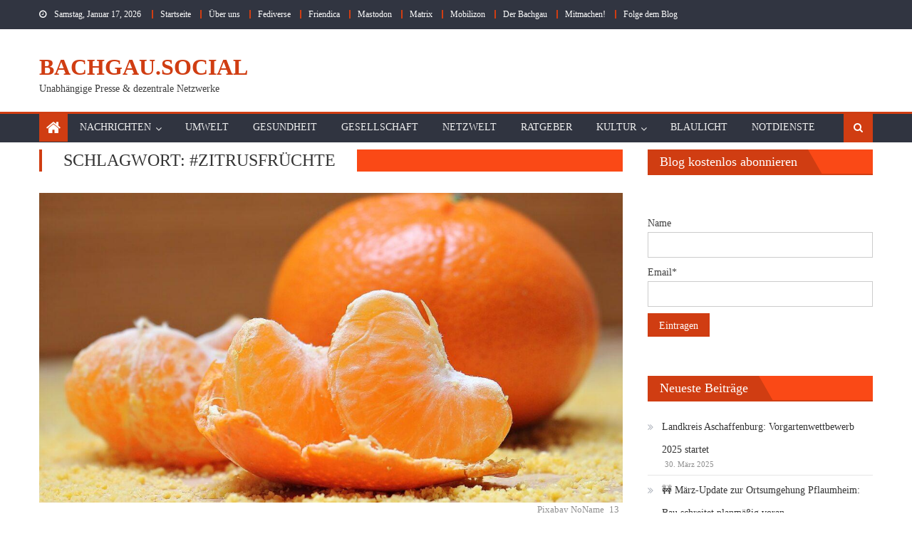

--- FILE ---
content_type: text/html; charset=UTF-8
request_url: https://www.bachgau.social/tag/zitrusfruechte/
body_size: 39980
content:
<!DOCTYPE html>
<html lang="de">
<head>
    <meta charset="UTF-8">
    <meta name="viewport" content="width=device-width, initial-scale=1">
    <link rel="profile" href="http://gmpg.org/xfn/11">
    <link rel="pingback" href="https://www.bachgau.social/xmlrpc.php">
    <meta name='robots' content='index, follow, max-image-preview:large, max-snippet:-1, max-video-preview:-1' />
	<style>img:is([sizes="auto" i], [sizes^="auto," i]) { contain-intrinsic-size: 3000px 1500px }</style>
	<link rel="preload" href="https://www.bachgau.social/wp-content/plugins/rate-my-post/public/css/fonts/ratemypost.ttf" type="font/ttf" as="font" crossorigin="anonymous">
	<!-- This site is optimized with the Yoast SEO plugin v26.4 - https://yoast.com/wordpress/plugins/seo/ -->
	<title>#Zitrusfrüchte Archive | Bachgau.Social</title>
	<link rel="canonical" href="https://www.bachgau.social/tag/zitrusfruechte/" />
	<meta property="og:locale" content="de_DE" />
	<meta property="og:type" content="article" />
	<meta property="og:title" content="#Zitrusfrüchte Archive | Bachgau.Social" />
	<meta property="og:url" content="https://www.bachgau.social/tag/zitrusfruechte/" />
	<meta property="og:site_name" content="Bachgau.Social" />
	<meta name="twitter:card" content="summary_large_image" />
	<script type="application/ld+json" class="yoast-schema-graph">{"@context":"https://schema.org","@graph":[{"@type":"CollectionPage","@id":"https://www.bachgau.social/tag/zitrusfruechte/","url":"https://www.bachgau.social/tag/zitrusfruechte/","name":"#Zitrusfrüchte Archive | Bachgau.Social","isPartOf":{"@id":"https://www.bachgau.social/#website"},"primaryImageOfPage":{"@id":"https://www.bachgau.social/tag/zitrusfruechte/#primaryimage"},"image":{"@id":"https://www.bachgau.social/tag/zitrusfruechte/#primaryimage"},"thumbnailUrl":"https://www.bachgau.social/wp-content/uploads/2022/12/tangerines-g61cc859ad_1280.jpg","breadcrumb":{"@id":"https://www.bachgau.social/tag/zitrusfruechte/#breadcrumb"},"inLanguage":"de"},{"@type":"ImageObject","inLanguage":"de","@id":"https://www.bachgau.social/tag/zitrusfruechte/#primaryimage","url":"https://www.bachgau.social/wp-content/uploads/2022/12/tangerines-g61cc859ad_1280.jpg","contentUrl":"https://www.bachgau.social/wp-content/uploads/2022/12/tangerines-g61cc859ad_1280.jpg","width":1280,"height":722,"caption":"Mandarine"},{"@type":"BreadcrumbList","@id":"https://www.bachgau.social/tag/zitrusfruechte/#breadcrumb","itemListElement":[{"@type":"ListItem","position":1,"name":"Startseite","item":"https://www.bachgau.social/"},{"@type":"ListItem","position":2,"name":"Blog","item":"https://www.bachgau.social/blog-2/"},{"@type":"ListItem","position":3,"name":"#Zitrusfrüchte"}]},{"@type":"WebSite","@id":"https://www.bachgau.social/#website","url":"https://www.bachgau.social/","name":"Bachgau.Social","description":"Unabhängige Presse &amp; dezentrale Netzwerke","potentialAction":[{"@type":"SearchAction","target":{"@type":"EntryPoint","urlTemplate":"https://www.bachgau.social/?s={search_term_string}"},"query-input":{"@type":"PropertyValueSpecification","valueRequired":true,"valueName":"search_term_string"}}],"inLanguage":"de"}]}</script>
	<!-- / Yoast SEO plugin. -->


<link rel="alternate" type="application/rss+xml" title="Bachgau.Social &raquo; Feed" href="https://www.bachgau.social/feed/" />
<link rel="alternate" type="application/rss+xml" title="Bachgau.Social &raquo; Kommentar-Feed" href="https://www.bachgau.social/comments/feed/" />
<script consent-skip-blocker="1" data-skip-lazy-load="js-extra"  data-cfasync="false">
(function () {
  // Web Font Loader compatibility (https://github.com/typekit/webfontloader)
  var modules = {
    typekit: "https://use.typekit.net",
    google: "https://fonts.googleapis.com/"
  };

  var load = function (config) {
    setTimeout(function () {
      var a = window.consentApi;

      // Only when blocker is active
      if (a) {
        // Iterate all modules and handle in a single `WebFont.load`
        Object.keys(modules).forEach(function (module) {
          var newConfigWithoutOtherModules = JSON.parse(
            JSON.stringify(config)
          );
          Object.keys(modules).forEach(function (toRemove) {
            if (toRemove !== module) {
              delete newConfigWithoutOtherModules[toRemove];
            }
          });

          if (newConfigWithoutOtherModules[module]) {
            a.unblock(modules[module]).then(function () {
              var originalLoad = window.WebFont.load;
              if (originalLoad !== load) {
                originalLoad(newConfigWithoutOtherModules);
              }
            });
          }
        });
      }
    }, 0);
  };

  if (!window.WebFont) {
    window.WebFont = {
      load: load
    };
  }
})();
</script><style>[consent-id]:not(.rcb-content-blocker):not([consent-transaction-complete]):not([consent-visual-use-parent^="children:"]):not([consent-confirm]){opacity:0!important;}
.rcb-content-blocker+.rcb-content-blocker-children-fallback~*{display:none!important;}</style><link rel="preload" href="https://www.bachgau.social/wp-content/77efcb12965f1a6c19aa95d0921b1a7d/dist/118968266.js?ver=d0a9e67d7481025d345fb9f698655441" as="script" />
<link rel="preload" href="https://www.bachgau.social/wp-content/77efcb12965f1a6c19aa95d0921b1a7d/dist/730059817.js?ver=4041f7cb8df7e5e0d8e60e8e90b426ae" as="script" />
<link rel="alternate" type="application/rss+xml" title="Bachgau.Social &raquo; #Zitrusfrüchte Schlagwort-Feed" href="https://www.bachgau.social/tag/zitrusfruechte/feed/" />
<script data-cfasync="false" type="text/javascript" defer src="https://www.bachgau.social/wp-content/77efcb12965f1a6c19aa95d0921b1a7d/dist/118968266.js?ver=d0a9e67d7481025d345fb9f698655441" id="real-cookie-banner-pro-vendor-real-cookie-banner-pro-banner-js"></script>
<script type="application/json" data-skip-lazy-load="js-extra" data-skip-moving="true" data-no-defer nitro-exclude data-alt-type="application/ld+json" data-dont-merge data-wpmeteor-nooptimize="true" data-cfasync="false" id="a02eeffba510c431574be8535f58638851-js-extra">{"slug":"real-cookie-banner-pro","textDomain":"real-cookie-banner","version":"5.2.6","restUrl":"https:\/\/www.bachgau.social\/wp-json\/real-cookie-banner\/v1\/","restNamespace":"real-cookie-banner\/v1","restPathObfuscateOffset":"3e2a76d63330c7aa","restRoot":"https:\/\/www.bachgau.social\/wp-json\/","restQuery":{"_v":"5.2.6","_locale":"user"},"restNonce":"7f14bb3334","restRecreateNonceEndpoint":"https:\/\/www.bachgau.social\/wp-admin\/admin-ajax.php?action=rest-nonce","publicUrl":"https:\/\/www.bachgau.social\/wp-content\/plugins\/real-cookie-banner-pro\/public\/","chunkFolder":"dist","chunksLanguageFolder":"https:\/\/www.bachgau.social\/wp-content\/languages\/mo-cache\/real-cookie-banner-pro\/","chunks":{"chunk-config-tab-blocker.lite.js":["de_DE-83d48f038e1cf6148175589160cda67e","de_DE-e5c2f3318cd06f18a058318f5795a54b","de_DE-76129424d1eb6744d17357561a128725","de_DE-d3d8ada331df664d13fa407b77bc690b"],"chunk-config-tab-blocker.pro.js":["de_DE-ddf5ae983675e7b6eec2afc2d53654a2","de_DE-487d95eea292aab22c80aa3ae9be41f0","de_DE-ab0e642081d4d0d660276c9cebfe9f5d","de_DE-0f5f6074a855fa677e6086b82145bd50"],"chunk-config-tab-consent.lite.js":["de_DE-3823d7521a3fc2857511061e0d660408"],"chunk-config-tab-consent.pro.js":["de_DE-9cb9ecf8c1e8ce14036b5f3a5e19f098"],"chunk-config-tab-cookies.lite.js":["de_DE-1a51b37d0ef409906245c7ed80d76040","de_DE-e5c2f3318cd06f18a058318f5795a54b","de_DE-76129424d1eb6744d17357561a128725"],"chunk-config-tab-cookies.pro.js":["de_DE-572ee75deed92e7a74abba4b86604687","de_DE-487d95eea292aab22c80aa3ae9be41f0","de_DE-ab0e642081d4d0d660276c9cebfe9f5d"],"chunk-config-tab-dashboard.lite.js":["de_DE-f843c51245ecd2b389746275b3da66b6"],"chunk-config-tab-dashboard.pro.js":["de_DE-ae5ae8f925f0409361cfe395645ac077"],"chunk-config-tab-import.lite.js":["de_DE-66df94240f04843e5a208823e466a850"],"chunk-config-tab-import.pro.js":["de_DE-e5fee6b51986d4ff7a051d6f6a7b076a"],"chunk-config-tab-licensing.lite.js":["de_DE-e01f803e4093b19d6787901b9591b5a6"],"chunk-config-tab-licensing.pro.js":["de_DE-4918ea9704f47c2055904e4104d4ffba"],"chunk-config-tab-scanner.lite.js":["de_DE-b10b39f1099ef599835c729334e38429"],"chunk-config-tab-scanner.pro.js":["de_DE-752a1502ab4f0bebfa2ad50c68ef571f"],"chunk-config-tab-settings.lite.js":["de_DE-37978e0b06b4eb18b16164a2d9c93a2c"],"chunk-config-tab-settings.pro.js":["de_DE-e59d3dcc762e276255c8989fbd1f80e3"],"chunk-config-tab-tcf.lite.js":["de_DE-4f658bdbf0aa370053460bc9e3cd1f69","de_DE-e5c2f3318cd06f18a058318f5795a54b","de_DE-d3d8ada331df664d13fa407b77bc690b"],"chunk-config-tab-tcf.pro.js":["de_DE-e1e83d5b8a28f1f91f63b9de2a8b181a","de_DE-487d95eea292aab22c80aa3ae9be41f0","de_DE-0f5f6074a855fa677e6086b82145bd50"]},"others":{"customizeValuesBanner":"{\"layout\":{\"type\":\"dialog\",\"maxHeightEnabled\":false,\"maxHeight\":740,\"dialogMaxWidth\":510,\"dialogPosition\":\"middleCenter\",\"dialogMargin\":[0,0,0,0],\"bannerPosition\":\"bottom\",\"bannerMaxWidth\":1024,\"dialogBorderRadius\":3,\"borderRadius\":5,\"animationIn\":\"none\",\"animationInDuration\":1000,\"animationInOnlyMobile\":false,\"animationOut\":\"none\",\"animationOutDuration\":500,\"animationOutOnlyMobile\":false,\"overlay\":true,\"overlayBg\":\"#000000\",\"overlayBgAlpha\":38,\"overlayBlur\":2},\"decision\":{\"acceptAll\":\"button\",\"acceptEssentials\":\"button\",\"showCloseIcon\":true,\"acceptIndividual\":\"button\",\"buttonOrder\":\"all,essential,save,individual\",\"showGroups\":false,\"groupsFirstView\":true,\"saveButton\":\"afterChange\"},\"design\":{\"bg\":\"#ffffff\",\"textAlign\":\"center\",\"linkTextDecoration\":\"underline\",\"borderWidth\":0,\"borderColor\":\"#ffffff\",\"fontSize\":13,\"fontColor\":\"#000000\",\"fontInheritFamily\":true,\"fontFamily\":\"Arial, Helvetica, sans-serif\",\"fontWeight\":\"normal\",\"boxShadowEnabled\":true,\"boxShadowOffsetX\":0,\"boxShadowOffsetY\":5,\"boxShadowBlurRadius\":13,\"boxShadowSpreadRadius\":0,\"boxShadowColor\":\"#000000\",\"boxShadowColorAlpha\":20},\"headerDesign\":{\"inheritBg\":true,\"bg\":\"#f4f4f4\",\"inheritTextAlign\":true,\"textAlign\":\"center\",\"padding\":[17,20,15,20],\"logo\":\"\",\"logoRetina\":\"\",\"logoMaxHeight\":40,\"logoPosition\":\"left\",\"logoMargin\":[5,15,5,15],\"fontSize\":20,\"fontColor\":\"#000000\",\"fontInheritFamily\":true,\"fontFamily\":\"Arial, Helvetica, sans-serif\",\"fontWeight\":\"normal\",\"borderWidth\":1,\"borderColor\":\"#d03d12\"},\"bodyDesign\":{\"padding\":[15,20,10,20],\"descriptionInheritFontSize\":true,\"descriptionFontSize\":13,\"dottedGroupsInheritFontSize\":true,\"dottedGroupsFontSize\":13,\"dottedGroupsBulletColor\":\"#d03d12\",\"teachingsInheritTextAlign\":true,\"teachingsTextAlign\":\"center\",\"teachingsSeparatorActive\":true,\"teachingsSeparatorWidth\":50,\"teachingsSeparatorHeight\":1,\"teachingsSeparatorColor\":\"#d03d12\",\"teachingsInheritFontSize\":false,\"teachingsFontSize\":12,\"teachingsInheritFontColor\":false,\"teachingsFontColor\":\"#000000\",\"accordionMargin\":[10,0,5,0],\"accordionPadding\":[5,10,5,10],\"accordionArrowType\":\"outlined\",\"accordionArrowColor\":\"#15779b\",\"accordionBg\":\"#ffffff\",\"accordionActiveBg\":\"#f9f9f9\",\"accordionHoverBg\":\"#efefef\",\"accordionBorderWidth\":1,\"accordionBorderColor\":\"#efefef\",\"accordionTitleFontSize\":12,\"accordionTitleFontColor\":\"#2b2b2b\",\"accordionTitleFontWeight\":\"normal\",\"accordionDescriptionMargin\":[5,0,0,0],\"accordionDescriptionFontSize\":12,\"accordionDescriptionFontColor\":\"#828282\",\"accordionDescriptionFontWeight\":\"normal\",\"acceptAllOneRowLayout\":false,\"acceptAllPadding\":[10,10,10,10],\"acceptAllBg\":\"#d03d12\",\"acceptAllTextAlign\":\"center\",\"acceptAllFontSize\":18,\"acceptAllFontColor\":\"#ffffff\",\"acceptAllFontWeight\":\"normal\",\"acceptAllBorderWidth\":0,\"acceptAllBorderColor\":\"#000000\",\"acceptAllHoverBg\":\"#333333\",\"acceptAllHoverFontColor\":\"#ffffff\",\"acceptAllHoverBorderColor\":\"#000000\",\"acceptEssentialsUseAcceptAll\":true,\"acceptEssentialsButtonType\":\"\",\"acceptEssentialsPadding\":[10,10,10,10],\"acceptEssentialsBg\":\"#efefef\",\"acceptEssentialsTextAlign\":\"center\",\"acceptEssentialsFontSize\":16,\"acceptEssentialsFontColor\":\"#0a0a0a\",\"acceptEssentialsFontWeight\":\"normal\",\"acceptEssentialsBorderWidth\":0,\"acceptEssentialsBorderColor\":\"#000000\",\"acceptEssentialsHoverBg\":\"#e8e8e8\",\"acceptEssentialsHoverFontColor\":\"#000000\",\"acceptEssentialsHoverBorderColor\":\"#000000\",\"acceptIndividualPadding\":[10,10,10,10],\"acceptIndividualBg\":\"#d03d12\",\"acceptIndividualTextAlign\":\"center\",\"acceptIndividualFontSize\":18,\"acceptIndividualFontColor\":\"#ffffff\",\"acceptIndividualFontWeight\":\"normal\",\"acceptIndividualBorderWidth\":0,\"acceptIndividualBorderColor\":\"#000000\",\"acceptIndividualHoverBg\":\"#333333\",\"acceptIndividualHoverFontColor\":\"#ffffff\",\"acceptIndividualHoverBorderColor\":\"#000000\"},\"footerDesign\":{\"poweredByLink\":true,\"inheritBg\":true,\"bg\":\"#fcfcfc\",\"inheritTextAlign\":true,\"textAlign\":\"center\",\"padding\":[10,20,15,20],\"fontSize\":14,\"fontColor\":\"#000000\",\"fontInheritFamily\":true,\"fontFamily\":\"Arial, Helvetica, sans-serif\",\"fontWeight\":\"normal\",\"hoverFontColor\":\"#d03d12\",\"borderWidth\":1,\"borderColor\":\"#d03d12\",\"languageSwitcher\":\"flags\"},\"texts\":{\"headline\":\"Privatsph\\u00e4re-Einstellungen\",\"description\":\"Wir verwenden Cookies und \\u00e4hnliche Technologien auf unserer Website und verarbeiten personenbezogene Daten von dir (z.B. IP-Adresse), um z.B. Inhalte und Anzeigen zu personalisieren, Medien von Drittanbietern einzubinden oder Zugriffe auf unsere Website zu analysieren. Die Datenverarbeitung kann auch erst in Folge gesetzter Cookies stattfinden. Wir teilen diese Daten mit Dritten, die wir in den Privatsph\\u00e4re-Einstellungen benennen.<br \\\/><br \\\/>Die Datenverarbeitung kann mit deiner Einwilligung oder auf Basis eines berechtigten Interesses erfolgen, dem du in den Privatsph\\u00e4re-Einstellungen widersprechen kannst. Du hast das Recht, nicht einzuwilligen und deine Einwilligung zu einem sp\\u00e4teren Zeitpunkt zu \\u00e4ndern oder zu widerrufen. Weitere Informationen zur Verwendung deiner Daten findest du in unserer {{privacyPolicy}}Datenschutzerkl\\u00e4rung{{\\\/privacyPolicy}}.\",\"acceptAll\":\"Alle akzeptieren\",\"acceptEssentials\":\"Weiter ohne Einwilligung\",\"acceptIndividual\":\"Privatsph\\u00e4re-Einstellungen individuell festlegen\",\"poweredBy\":\"0\",\"dataProcessingInUnsafeCountries\":\"Einige Services verarbeiten personenbezogene Daten in unsicheren Drittl\\u00e4ndern. Indem du in die Nutzung dieser Services einwilligst, erkl\\u00e4rst du dich auch mit der Verarbeitung deiner Daten in diesen unsicheren Drittl\\u00e4ndern gem\\u00e4\\u00df {{legalBasis}} einverstanden. Dies birgt das Risiko, dass deine Daten von Beh\\u00f6rden zu Kontroll- und \\u00dcberwachungszwecken verarbeitet werden, m\\u00f6glicherweise ohne die M\\u00f6glichkeit eines Rechtsbehelfs.\",\"ageNoticeBanner\":\"Du bist unter {{minAge}} Jahre alt? Dann kannst du nicht in optionale Services einwilligen. Du kannst deine Eltern oder Erziehungsberechtigten bitten, mit dir in diese Services einzuwilligen.\",\"ageNoticeBlocker\":\"Du bist unter {{minAge}} Jahre alt? Leider darfst du in diesen Service nicht selbst einwilligen, um diese Inhalte zu sehen. Bitte deine Eltern oder Erziehungsberechtigten, in den Service mit dir einzuwilligen!\",\"listServicesNotice\":\"Wenn du alle Services akzeptierst, erlaubst du, dass {{services}} geladen werden. Diese sind nach ihrem Zweck in Gruppen {{serviceGroups}} unterteilt (Zugeh\\u00f6rigkeit durch hochgestellte Zahlen gekennzeichnet).\",\"listServicesLegitimateInterestNotice\":\"Au\\u00dferdem werden {{services}} auf der Grundlage eines berechtigten Interesses geladen.\",\"tcfStacksCustomName\":\"Services mit verschiedenen Zwecken au\\u00dferhalb des TCF-Standards\",\"tcfStacksCustomDescription\":\"Services, die Einwilligungen nicht \\u00fcber den TCF-Standard, sondern \\u00fcber andere Technologien teilen. Diese werden nach ihrem Zweck in mehrere Gruppen unterteilt. Einige davon werden aufgrund eines berechtigten Interesses genutzt (z.B. Gefahrenabwehr), andere werden nur mit deiner Einwilligung genutzt. Details zu den einzelnen Gruppen und Zwecken der Services findest du in den individuellen Privatsph\\u00e4re-Einstellungen.\",\"consentForwardingExternalHosts\":\"Deine Einwilligung gilt auch auf {{websites}}.\",\"blockerHeadline\":\"{{name}} aufgrund von Privatsph\\u00e4re-Einstellungen blockiert\",\"blockerLinkShowMissing\":\"Zeige alle Services, in die du noch einwilligen musst\",\"blockerLoadButton\":\"Services akzeptieren und Inhalte laden\",\"blockerAcceptInfo\":\"Wenn du die blockierten Inhalte l\\u00e4dst, werden deine Datenschutzeinstellungen angepasst. Inhalte aus diesem Service werden in Zukunft nicht mehr blockiert.\",\"stickyHistory\":\"Historie der Privatsph\\u00e4re-Einstellungen\",\"stickyRevoke\":\"Einwilligungen widerrufen\",\"stickyRevokeSuccessMessage\":\"Du hast die Einwilligung f\\u00fcr Services mit dessen Cookies und Verarbeitung personenbezogener Daten erfolgreich widerrufen. Die Seite wird jetzt neu geladen!\",\"stickyChange\":\"Privatsph\\u00e4re-Einstellungen \\u00e4ndern\"},\"individualLayout\":{\"inheritDialogMaxWidth\":false,\"dialogMaxWidth\":970,\"inheritBannerMaxWidth\":true,\"bannerMaxWidth\":1980,\"descriptionTextAlign\":\"left\"},\"group\":{\"checkboxBg\":\"#f0f0f0\",\"checkboxBorderWidth\":1,\"checkboxBorderColor\":\"#d2d2d2\",\"checkboxActiveColor\":\"#ffffff\",\"checkboxActiveBg\":\"#ee591f\",\"checkboxActiveBorderColor\":\"#ee591f\",\"groupInheritBg\":true,\"groupBg\":\"#f4f4f4\",\"groupPadding\":[15,15,15,15],\"groupSpacing\":10,\"groupBorderRadius\":5,\"groupBorderWidth\":1,\"groupBorderColor\":\"#f4f4f4\",\"headlineFontSize\":16,\"headlineFontWeight\":\"normal\",\"headlineFontColor\":\"#2b2b2b\",\"descriptionFontSize\":14,\"descriptionFontColor\":\"#7c7c7c\",\"linkColor\":\"#7c7c7c\",\"linkHoverColor\":\"#2b2b2b\",\"detailsHideLessRelevant\":true},\"saveButton\":{\"useAcceptAll\":true,\"type\":\"button\",\"padding\":[10,10,10,10],\"bg\":\"#efefef\",\"textAlign\":\"center\",\"fontSize\":16,\"fontColor\":\"#0a0a0a\",\"fontWeight\":\"normal\",\"borderWidth\":0,\"borderColor\":\"#000000\",\"hoverBg\":\"#e8e8e8\",\"hoverFontColor\":\"#000000\",\"hoverBorderColor\":\"#000000\"},\"individualTexts\":{\"headline\":\"Individuelle Privatsph\\u00e4re-Einstellungen\",\"description\":\"Wir verwenden Cookies und \\u00e4hnliche Technologien auf unserer Website und verarbeiten personenbezogene Daten von dir (z.B. IP-Adresse), um z.B. Inhalte und Anzeigen zu personalisieren, Medien von Drittanbietern einzubinden oder Zugriffe auf unsere Website zu analysieren. Die Datenverarbeitung kann auch erst in Folge gesetzter Cookies stattfinden. Wir teilen diese Daten mit Dritten, die wir in den Privatsph\\u00e4re-Einstellungen benennen.<br \\\/><br \\\/>Die Datenverarbeitung kann mit deiner Einwilligung oder auf Basis eines berechtigten Interesses erfolgen, dem du in den Privatsph\\u00e4re-Einstellungen widersprechen kannst. Du hast das Recht, nicht einzuwilligen und deine Einwilligung zu einem sp\\u00e4teren Zeitpunkt zu \\u00e4ndern oder zu widerrufen. Weitere Informationen zur Verwendung deiner Daten findest du in unserer {{privacyPolicy}}Datenschutzerkl\\u00e4rung{{\\\/privacyPolicy}}.<br \\\/><br \\\/>Im Folgenden findest du eine \\u00dcbersicht \\u00fcber alle Services, die von dieser Website genutzt werden. Du kannst dir detaillierte Informationen zu jedem Service ansehen und ihm einzeln zustimmen oder von deinem Widerspruchsrecht Gebrauch machen.\",\"save\":\"Individuelle Auswahlen speichern\",\"showMore\":\"Service-Informationen anzeigen\",\"hideMore\":\"Service-Informationen ausblenden\",\"postamble\":\"\"},\"mobile\":{\"enabled\":true,\"maxHeight\":400,\"hideHeader\":false,\"alignment\":\"bottom\",\"scalePercent\":90,\"scalePercentVertical\":-50},\"sticky\":{\"enabled\":false,\"animationsEnabled\":true,\"alignment\":\"left\",\"bubbleBorderRadius\":50,\"icon\":\"fingerprint\",\"iconCustom\":\"\",\"iconCustomRetina\":\"\",\"iconSize\":30,\"iconColor\":\"#ffffff\",\"bubbleMargin\":[10,20,20,20],\"bubblePadding\":15,\"bubbleBg\":\"#15779b\",\"bubbleBorderWidth\":0,\"bubbleBorderColor\":\"#10556f\",\"boxShadowEnabled\":true,\"boxShadowOffsetX\":0,\"boxShadowOffsetY\":2,\"boxShadowBlurRadius\":5,\"boxShadowSpreadRadius\":1,\"boxShadowColor\":\"#105b77\",\"boxShadowColorAlpha\":40,\"bubbleHoverBg\":\"#ffffff\",\"bubbleHoverBorderColor\":\"#000000\",\"hoverIconColor\":\"#000000\",\"hoverIconCustom\":\"\",\"hoverIconCustomRetina\":\"\",\"menuFontSize\":16,\"menuBorderRadius\":5,\"menuItemSpacing\":10,\"menuItemPadding\":[5,10,5,10]},\"customCss\":{\"css\":\"\",\"antiAdBlocker\":\"y\"}}","isPro":true,"showProHints":false,"proUrl":"https:\/\/devowl.io\/de\/go\/real-cookie-banner?source=rcb-lite","showLiteNotice":false,"frontend":{"groups":"[{\"id\":34,\"name\":\"Essenziell\",\"slug\":\"essenziell\",\"description\":\"Essenzielle Services sind f\\u00fcr die grundlegende Funktionalit\\u00e4t der Website erforderlich. Sie enthalten nur technisch notwendige Services. Diesen Services kann nicht widersprochen werden.\",\"isEssential\":true,\"isDefault\":true,\"items\":[{\"id\":1107,\"name\":\"Real Cookie Banner\",\"purpose\":\"Real Cookie Banner bittet Website-Besucher um die Einwilligung zum Setzen von Cookies und zur Verarbeitung personenbezogener Daten. Dazu wird jedem Website-Besucher eine UUID (pseudonyme Identifikation des Nutzers) zugewiesen, die bis zum Ablauf des Cookies zur Speicherung der Einwilligung g\\u00fcltig ist. Cookies werden dazu verwendet, um zu testen, ob Cookies gesetzt werden k\\u00f6nnen, um Referenz auf die dokumentierte Einwilligung zu speichern, um zu speichern, in welche Services aus welchen Service-Gruppen der Besucher eingewilligt hat, und, falls Einwilligung nach dem Transparency & Consent Framework (TCF) eingeholt werden, um die Einwilligungen in TCF Partner, Zwecke, besondere Zwecke, Funktionen und besondere Funktionen zu speichern. Im Rahmen der Darlegungspflicht nach DSGVO wird die erhobene Einwilligung vollumf\\u00e4nglich dokumentiert. Dazu z\\u00e4hlt neben den Services und Service-Gruppen, in welche der Besucher eingewilligt hat, und falls Einwilligung nach dem TCF Standard eingeholt werden, in welche TCF Partner, Zwecke und Funktionen der Besucher eingewilligt hat, alle Einstellungen des Cookie Banners zum Zeitpunkt der Einwilligung als auch die technischen Umst\\u00e4nde (z.B. Gr\\u00f6\\u00dfe des Sichtbereichs bei der Einwilligung) und die Nutzerinteraktionen (z.B. Klick auf Buttons), die zur Einwilligung gef\\u00fchrt haben. Die Einwilligung wird pro Sprache einmal erhoben.\",\"providerContact\":{\"phone\":\"\",\"email\":\"\",\"link\":\"\"},\"isProviderCurrentWebsite\":true,\"provider\":\"Bachgau.Social\",\"uniqueName\":\"real-cookie-banner\",\"isEmbeddingOnlyExternalResources\":false,\"legalBasis\":\"legal-requirement\",\"dataProcessingInCountries\":[],\"dataProcessingInCountriesSpecialTreatments\":[],\"technicalDefinitions\":[{\"type\":\"http\",\"name\":\"real_cookie_banner*\",\"host\":\".bachgau.social\",\"duration\":365,\"durationUnit\":\"d\",\"isSessionDuration\":false,\"purpose\":\"Eindeutiger Identifikator f\\u00fcr die Einwilligung, aber nicht f\\u00fcr den Website-Besucher. Revisionshash f\\u00fcr die Einstellungen des Cookie-Banners (Texte, Farben, Funktionen, Servicegruppen, Dienste, Content Blocker usw.). IDs f\\u00fcr eingewilligte Services und Service-Gruppen.\"},{\"type\":\"http\",\"name\":\"real_cookie_banner*-tcf\",\"host\":\".bachgau.social\",\"duration\":365,\"durationUnit\":\"d\",\"isSessionDuration\":false,\"purpose\":\"Im Rahmen von TCF gesammelte Einwilligungen, die im TC-String-Format gespeichert werden, einschlie\\u00dflich TCF-Vendoren, -Zwecke, -Sonderzwecke, -Funktionen und -Sonderfunktionen.\"},{\"type\":\"http\",\"name\":\"real_cookie_banner*-gcm\",\"host\":\".bachgau.social\",\"duration\":365,\"durationUnit\":\"d\",\"isSessionDuration\":false,\"purpose\":\"Die im Google Consent Mode gesammelten Einwilligungen in die verschiedenen Einwilligungstypen (Zwecke) werden f\\u00fcr alle mit dem Google Consent Mode kompatiblen Services gespeichert.\"},{\"type\":\"http\",\"name\":\"real_cookie_banner-test\",\"host\":\".bachgau.social\",\"duration\":365,\"durationUnit\":\"d\",\"isSessionDuration\":false,\"purpose\":\"Cookie, der gesetzt wurde, um die Funktionalit\\u00e4t von HTTP-Cookies zu testen. Wird sofort nach dem Test gel\\u00f6scht.\"},{\"type\":\"local\",\"name\":\"real_cookie_banner*\",\"host\":\"https:\\\/\\\/www.bachgau.social\",\"duration\":1,\"durationUnit\":\"d\",\"isSessionDuration\":false,\"purpose\":\"Eindeutiger Identifikator f\\u00fcr die Einwilligung, aber nicht f\\u00fcr den Website-Besucher. Revisionshash f\\u00fcr die Einstellungen des Cookie-Banners (Texte, Farben, Funktionen, Service-Gruppen, Services, Content Blocker usw.). IDs f\\u00fcr eingewilligte Services und Service-Gruppen. Wird nur solange gespeichert, bis die Einwilligung auf dem Website-Server dokumentiert ist.\"},{\"type\":\"local\",\"name\":\"real_cookie_banner*-tcf\",\"host\":\"https:\\\/\\\/www.bachgau.social\",\"duration\":1,\"durationUnit\":\"d\",\"isSessionDuration\":false,\"purpose\":\"Im Rahmen von TCF gesammelte Einwilligungen werden im TC-String-Format gespeichert, einschlie\\u00dflich TCF Vendoren, Zwecke, besondere Zwecke, Funktionen und besondere Funktionen. Wird nur solange gespeichert, bis die Einwilligung auf dem Website-Server dokumentiert ist.\"},{\"type\":\"local\",\"name\":\"real_cookie_banner*-gcm\",\"host\":\"https:\\\/\\\/www.bachgau.social\",\"duration\":1,\"durationUnit\":\"d\",\"isSessionDuration\":false,\"purpose\":\"Im Rahmen des Google Consent Mode erfasste Einwilligungen werden f\\u00fcr alle mit dem Google Consent Mode kompatiblen Services in Einwilligungstypen (Zwecke) gespeichert. Wird nur solange gespeichert, bis die Einwilligung auf dem Website-Server dokumentiert ist.\"},{\"type\":\"local\",\"name\":\"real_cookie_banner-consent-queue*\",\"host\":\"https:\\\/\\\/www.bachgau.social\",\"duration\":1,\"durationUnit\":\"d\",\"isSessionDuration\":false,\"purpose\":\"Lokale Zwischenspeicherung (Caching) der Auswahl im Cookie-Banner, bis der Server die Einwilligung dokumentiert; Dokumentation periodisch oder bei Seitenwechseln versucht, wenn der Server nicht verf\\u00fcgbar oder \\u00fcberlastet ist.\"}],\"codeDynamics\":[],\"providerPrivacyPolicyUrl\":\"https:\\\/\\\/www.bachgau.social\\\/datenschutzerklaerung\\\/\",\"providerLegalNoticeUrl\":\"\",\"tagManagerOptInEventName\":\"\",\"tagManagerOptOutEventName\":\"\",\"googleConsentModeConsentTypes\":[],\"executePriority\":10,\"codeOptIn\":\"\",\"executeCodeOptInWhenNoTagManagerConsentIsGiven\":false,\"codeOptOut\":\"\",\"executeCodeOptOutWhenNoTagManagerConsentIsGiven\":false,\"deleteTechnicalDefinitionsAfterOptOut\":false,\"codeOnPageLoad\":\"\",\"presetId\":\"real-cookie-banner\"}]},{\"id\":35,\"name\":\"Funktional\",\"slug\":\"funktional\",\"description\":\"Funktionale Services sind notwendig, um \\u00fcber die wesentliche Funktionalit\\u00e4t der Website hinausgehende Features wie h\\u00fcbschere Schriftarten, Videowiedergabe oder interaktive Web 2.0-Features bereitzustellen. Inhalte von z.B. Video- und Social Media-Plattformen sind standardm\\u00e4\\u00dfig gesperrt und k\\u00f6nnen zugestimmt werden. Wenn dem Service zugestimmt wird, werden diese Inhalte automatisch ohne weitere manuelle Einwilligung geladen.\",\"isEssential\":false,\"isDefault\":true,\"items\":[{\"id\":3333,\"name\":\"Gravatar (Avatar images)\",\"purpose\":\"Gravatar ist ein Dienst, bei dem Personen ihre E-Mail-Adresse mit einem Avatar-Bild verkn\\u00fcpfen k\\u00f6nnen, dass beispielsweise im Kommentarbereich geladen wird. Auf dem Client des Nutzers werden keine Cookies im technischen Sinne gesetzt, aber es werden technische und pers\\u00f6nliche Daten wie z.B. die IP-Adresse vom Client zum Server des Diensteanbieters \\u00fcbertragen, um die Nutzung des Dienstes zu erm\\u00f6glichen.\",\"providerContact\":{\"phone\":\"\",\"email\":\"\",\"link\":\"\"},\"isProviderCurrentWebsite\":false,\"provider\":\"Automattic Inc.\",\"uniqueName\":\"gravatar-avatar-images\",\"isEmbeddingOnlyExternalResources\":true,\"legalBasis\":\"consent\",\"dataProcessingInCountries\":[\"US\"],\"dataProcessingInCountriesSpecialTreatments\":[],\"technicalDefinitions\":[{\"type\":\"http\",\"name\":\"\",\"host\":\"\",\"duration\":0,\"durationUnit\":\"y\",\"isSessionDuration\":false,\"purpose\":\"\"}],\"codeDynamics\":[],\"providerPrivacyPolicyUrl\":\"https:\\\/\\\/automattic.com\\\/privacy\\\/\",\"providerLegalNoticeUrl\":\"\",\"tagManagerOptInEventName\":\"\",\"tagManagerOptOutEventName\":\"\",\"googleConsentModeConsentTypes\":[],\"executePriority\":10,\"codeOptIn\":\"\",\"executeCodeOptInWhenNoTagManagerConsentIsGiven\":false,\"codeOptOut\":\"\",\"executeCodeOptOutWhenNoTagManagerConsentIsGiven\":false,\"deleteTechnicalDefinitionsAfterOptOut\":false,\"codeOnPageLoad\":\"\",\"presetId\":\"gravatar-avatar-images\"},{\"id\":1480,\"name\":\"Kommentare\",\"purpose\":\"WordPress als Content Management System bietet die M\\u00f6glichkeit, Kommentare unter Blog-Beitr\\u00e4gen und \\u00e4hnlichen Inhalten zu schreiben. Das Cookie speichert den Namen, die E-Mail-Adresse und die Website eines Kommentators, um sie wieder anzuzeigen, wenn der Kommentator einen weiteren Kommentar auf dieser Website schreiben m\\u00f6chte.\",\"providerContact\":{\"phone\":\"\",\"email\":\"\",\"link\":\"\"},\"isProviderCurrentWebsite\":true,\"provider\":\"Bachgau.Social\",\"uniqueName\":\"wordpress-comments\",\"isEmbeddingOnlyExternalResources\":false,\"legalBasis\":\"consent\",\"dataProcessingInCountries\":[],\"dataProcessingInCountriesSpecialTreatments\":[],\"technicalDefinitions\":[{\"type\":\"http\",\"name\":\"comment_author_*\",\"host\":\"bachgau.social\",\"duration\":1,\"durationUnit\":\"y\",\"isSessionDuration\":false,\"purpose\":\"\"},{\"type\":\"http\",\"name\":\"comment_author_email_*\",\"host\":\"bachgau.social\",\"duration\":1,\"durationUnit\":\"y\",\"isSessionDuration\":false,\"purpose\":\"\"},{\"type\":\"http\",\"name\":\"comment_author_url_*\",\"host\":\"bachgau.social\",\"duration\":1,\"durationUnit\":\"y\",\"isSessionDuration\":false,\"purpose\":\"\"}],\"codeDynamics\":[],\"providerPrivacyPolicyUrl\":\"https:\\\/\\\/www.bachgau.social\\\/datenschutzerklaerung\\\/\",\"providerLegalNoticeUrl\":\"\",\"tagManagerOptInEventName\":\"\",\"tagManagerOptOutEventName\":\"\",\"googleConsentModeConsentTypes\":[],\"executePriority\":10,\"codeOptIn\":\"base64-encoded:[base64]\",\"executeCodeOptInWhenNoTagManagerConsentIsGiven\":false,\"codeOptOut\":\"\",\"executeCodeOptOutWhenNoTagManagerConsentIsGiven\":false,\"deleteTechnicalDefinitionsAfterOptOut\":false,\"codeOnPageLoad\":\"\",\"presetId\":\"wordpress-comments\"},{\"id\":1478,\"name\":\"Emojis\",\"purpose\":\"WordPress Emoji ist ein Emoji-Set, das von wordpress.org geladen wird. Es werden keine Cookies im technischen Sinne auf dem Client des Nutzers gesetzt, jedoch werden technische und personenbezogene Daten wie die IP-Adresse vom Client an den Server des Dienstanbieters \\u00fcbertragen, um die Nutzung des Dienstes zu erm\\u00f6glichen.\",\"providerContact\":{\"phone\":\"\",\"email\":\"\",\"link\":\"\"},\"isProviderCurrentWebsite\":false,\"provider\":\"WordPress.org\",\"uniqueName\":\"wordpress-emojis\",\"isEmbeddingOnlyExternalResources\":true,\"legalBasis\":\"consent\",\"dataProcessingInCountries\":[\"US\"],\"dataProcessingInCountriesSpecialTreatments\":[],\"technicalDefinitions\":[{\"type\":\"http\",\"name\":\"\",\"host\":\"\",\"duration\":0,\"durationUnit\":\"y\",\"isSessionDuration\":false,\"purpose\":\"\"}],\"codeDynamics\":[],\"providerPrivacyPolicyUrl\":\"https:\\\/\\\/de.wordpress.org\\\/about\\\/privacy\\\/\",\"providerLegalNoticeUrl\":\"\",\"tagManagerOptInEventName\":\"\",\"tagManagerOptOutEventName\":\"\",\"googleConsentModeConsentTypes\":[],\"executePriority\":10,\"codeOptIn\":\"\",\"executeCodeOptInWhenNoTagManagerConsentIsGiven\":false,\"codeOptOut\":\"\",\"executeCodeOptOutWhenNoTagManagerConsentIsGiven\":false,\"deleteTechnicalDefinitionsAfterOptOut\":false,\"codeOnPageLoad\":\"\",\"presetId\":\"wordpress-emojis\"},{\"id\":1476,\"name\":\"Google Fonts\",\"purpose\":\"Google Fonts ist ein Dienst, der Schriften, die nicht auf dem Client-Ger\\u00e4t des Nutzers installiert sind, herunterl\\u00e4dt und in die Website einbettet. Auf dem Client-Ger\\u00e4t des Nutzers werden keine Cookies im technischen Sinne gesetzt, aber es werden technische und pers\\u00f6nliche Daten wie z.B. die IP-Adresse vom Client an den Server des Dienstanbieters \\u00fcbertragen, um die Nutzung des Dienstes zu erm\\u00f6glichen.\",\"providerContact\":{\"phone\":\"\",\"email\":\"\",\"link\":\"\"},\"isProviderCurrentWebsite\":false,\"provider\":\"Google Ireland Limited\",\"uniqueName\":\"google-fonts\",\"isEmbeddingOnlyExternalResources\":true,\"legalBasis\":\"consent\",\"dataProcessingInCountries\":[\"US\"],\"dataProcessingInCountriesSpecialTreatments\":[],\"technicalDefinitions\":[{\"type\":\"http\",\"name\":\"\",\"host\":\"\",\"duration\":0,\"durationUnit\":\"y\",\"isSessionDuration\":false,\"purpose\":\"\"}],\"codeDynamics\":[],\"providerPrivacyPolicyUrl\":\"https:\\\/\\\/policies.google.com\\\/privacy\",\"providerLegalNoticeUrl\":\"\",\"tagManagerOptInEventName\":\"\",\"tagManagerOptOutEventName\":\"\",\"googleConsentModeConsentTypes\":[],\"executePriority\":10,\"codeOptIn\":\"\",\"executeCodeOptInWhenNoTagManagerConsentIsGiven\":false,\"codeOptOut\":\"\",\"executeCodeOptOutWhenNoTagManagerConsentIsGiven\":false,\"deleteTechnicalDefinitionsAfterOptOut\":false,\"codeOnPageLoad\":\"base64-encoded:[base64]\",\"presetId\":\"google-fonts\"},{\"id\":1110,\"name\":\"YouTube\",\"purpose\":\"YouTube erm\\u00f6glicht die direkte Einbettung von auf youtube.com ver\\u00f6ffentlichten Inhalten in Websites. Die Cookies werden verwendet, um besuchte Websites und detaillierte Statistiken \\u00fcber das Nutzerverhalten zu sammeln. Diese Daten k\\u00f6nnen mit den Daten der auf youtube.com und google.com angemeldeten Nutzer verkn\\u00fcpft werden.\",\"providerContact\":{\"phone\":\"\",\"email\":\"\",\"link\":\"\"},\"isProviderCurrentWebsite\":false,\"provider\":\"Google Ireland Limited\",\"uniqueName\":\"youtube\",\"isEmbeddingOnlyExternalResources\":false,\"legalBasis\":\"consent\",\"dataProcessingInCountries\":[\"US\"],\"dataProcessingInCountriesSpecialTreatments\":[],\"technicalDefinitions\":[{\"type\":\"http\",\"name\":\"SIDCC\",\"host\":\".youtube.com\",\"duration\":1,\"durationUnit\":\"y\",\"isSessionDuration\":false,\"purpose\":\"\"},{\"type\":\"http\",\"name\":\"__Secure-3PAPISID\",\"host\":\".youtube.com\",\"duration\":2,\"durationUnit\":\"y\",\"isSessionDuration\":false,\"purpose\":\"\"},{\"type\":\"http\",\"name\":\"__Secure-APISID\",\"host\":\".youtube.com\",\"duration\":1,\"durationUnit\":\"mo\",\"isSessionDuration\":false,\"purpose\":\"\"},{\"type\":\"http\",\"name\":\"__Secure-SSID\",\"host\":\".youtube.com\",\"duration\":1,\"durationUnit\":\"mo\",\"isSessionDuration\":false,\"purpose\":\"\"},{\"type\":\"http\",\"name\":\"__Secure-HSID\",\"host\":\".youtube.com\",\"duration\":1,\"durationUnit\":\"mo\",\"isSessionDuration\":false,\"purpose\":\"\"},{\"type\":\"http\",\"name\":\"APISID\",\"host\":\".youtube.com\",\"duration\":6,\"durationUnit\":\"mo\",\"isSessionDuration\":false,\"purpose\":\"\"},{\"type\":\"http\",\"name\":\"__Secure-3PSID\",\"host\":\".youtube.com\",\"duration\":6,\"durationUnit\":\"mo\",\"isSessionDuration\":false,\"purpose\":\"\"},{\"type\":\"http\",\"name\":\"SAPISID\",\"host\":\".youtube.com\",\"duration\":2,\"durationUnit\":\"y\",\"isSessionDuration\":false,\"purpose\":\"\"},{\"type\":\"http\",\"name\":\"HSID\",\"host\":\".youtube.com\",\"duration\":6,\"durationUnit\":\"mo\",\"isSessionDuration\":false,\"purpose\":\"\"},{\"type\":\"http\",\"name\":\"SSID\",\"host\":\".youtube.com\",\"duration\":2,\"durationUnit\":\"y\",\"isSessionDuration\":false,\"purpose\":\"\"},{\"type\":\"http\",\"name\":\"SID\",\"host\":\".youtube.com\",\"duration\":6,\"durationUnit\":\"mo\",\"isSessionDuration\":false,\"purpose\":\"\"},{\"type\":\"http\",\"name\":\"1P_JAR\",\"host\":\".youtube.com\",\"duration\":1,\"durationUnit\":\"mo\",\"isSessionDuration\":false,\"purpose\":\"\"},{\"type\":\"http\",\"name\":\"SEARCH_SAMESITE\",\"host\":\".youtube.com\",\"duration\":6,\"durationUnit\":\"mo\",\"isSessionDuration\":false,\"purpose\":\"\"},{\"type\":\"http\",\"name\":\"CONSENT\",\"host\":\".youtube.com\",\"duration\":6,\"durationUnit\":\"y\",\"isSessionDuration\":false,\"purpose\":\"\"},{\"type\":\"http\",\"name\":\"YSC\",\"host\":\".youtube.com\",\"duration\":0,\"durationUnit\":\"y\",\"isSessionDuration\":true,\"purpose\":\"\"},{\"type\":\"http\",\"name\":\"SIDCC\",\"host\":\".youtube.com\",\"duration\":6,\"durationUnit\":\"mo\",\"isSessionDuration\":false,\"purpose\":\"\"},{\"type\":\"http\",\"name\":\"LOGIN_INFO\",\"host\":\".youtube.com\",\"duration\":2,\"durationUnit\":\"y\",\"isSessionDuration\":false,\"purpose\":\"\"},{\"type\":\"http\",\"name\":\"HSID\",\"host\":\".youtube.com\",\"duration\":2,\"durationUnit\":\"y\",\"isSessionDuration\":false,\"purpose\":\"\"},{\"type\":\"http\",\"name\":\"VISITOR_INFO1_LIVE\",\"host\":\".youtube.com\",\"duration\":6,\"durationUnit\":\"mo\",\"isSessionDuration\":false,\"purpose\":\"\"},{\"type\":\"http\",\"name\":\"__Secure-3PAPISID\",\"host\":\".youtube.com\",\"duration\":6,\"durationUnit\":\"mo\",\"isSessionDuration\":false,\"purpose\":\"\"},{\"type\":\"http\",\"name\":\"CONSENT\",\"host\":\".youtube.com\",\"duration\":18,\"durationUnit\":\"y\",\"isSessionDuration\":false,\"purpose\":\"\"},{\"type\":\"http\",\"name\":\"SSID\",\"host\":\".youtube.com\",\"duration\":6,\"durationUnit\":\"mo\",\"isSessionDuration\":false,\"purpose\":\"\"},{\"type\":\"http\",\"name\":\"__Secure-SSID\",\"host\":\".youtube.com\",\"duration\":1,\"durationUnit\":\"mo\",\"isSessionDuration\":false,\"purpose\":\"\"},{\"type\":\"http\",\"name\":\"__Secure-APISID\",\"host\":\".youtube.com\",\"duration\":1,\"durationUnit\":\"mo\",\"isSessionDuration\":false,\"purpose\":\"\"},{\"type\":\"http\",\"name\":\"__Secure-HSID\",\"host\":\".youtube.com\",\"duration\":1,\"durationUnit\":\"mo\",\"isSessionDuration\":false,\"purpose\":\"\"},{\"type\":\"http\",\"name\":\"SAPISID\",\"host\":\".youtube.com\",\"duration\":6,\"durationUnit\":\"mo\",\"isSessionDuration\":false,\"purpose\":\"\"},{\"type\":\"http\",\"name\":\"APISID\",\"host\":\".youtube.com\",\"duration\":2,\"durationUnit\":\"y\",\"isSessionDuration\":false,\"purpose\":\"\"},{\"type\":\"http\",\"name\":\"__Secure-3PSID\",\"host\":\".youtube.com\",\"duration\":2,\"durationUnit\":\"y\",\"isSessionDuration\":false,\"purpose\":\"\"},{\"type\":\"http\",\"name\":\"PREF\",\"host\":\".youtube.com\",\"duration\":8,\"durationUnit\":\"mo\",\"isSessionDuration\":false,\"purpose\":\"\"},{\"type\":\"http\",\"name\":\"SID\",\"host\":\".youtube.com\",\"duration\":2,\"durationUnit\":\"y\",\"isSessionDuration\":false,\"purpose\":\"\"},{\"type\":\"http\",\"name\":\"s_gl\",\"host\":\".youtube.com\",\"duration\":0,\"durationUnit\":\"y\",\"isSessionDuration\":true,\"purpose\":\"\"},{\"type\":\"http\",\"name\":\"SIDCC\",\"host\":\".google.com\",\"duration\":1,\"durationUnit\":\"y\",\"isSessionDuration\":false,\"purpose\":\"\"},{\"type\":\"http\",\"name\":\"__Secure-3PAPISID\",\"host\":\".google.com\",\"duration\":2,\"durationUnit\":\"y\",\"isSessionDuration\":false,\"purpose\":\"\"},{\"type\":\"http\",\"name\":\"SAPISID\",\"host\":\".google.com\",\"duration\":2,\"durationUnit\":\"y\",\"isSessionDuration\":false,\"purpose\":\"\"},{\"type\":\"http\",\"name\":\"APISID\",\"host\":\".google.com\",\"duration\":2,\"durationUnit\":\"y\",\"isSessionDuration\":false,\"purpose\":\"\"},{\"type\":\"http\",\"name\":\"SSID\",\"host\":\".google.com\",\"duration\":2,\"durationUnit\":\"y\",\"isSessionDuration\":false,\"purpose\":\"\"},{\"type\":\"http\",\"name\":\"HSID\",\"host\":\".google.com\",\"duration\":2,\"durationUnit\":\"y\",\"isSessionDuration\":false,\"purpose\":\"\"},{\"type\":\"http\",\"name\":\"__Secure-3PSID\",\"host\":\".google.com\",\"duration\":2,\"durationUnit\":\"y\",\"isSessionDuration\":false,\"purpose\":\"\"},{\"type\":\"http\",\"name\":\"SID\",\"host\":\".google.com\",\"duration\":2,\"durationUnit\":\"y\",\"isSessionDuration\":false,\"purpose\":\"\"},{\"type\":\"http\",\"name\":\"CONSENT\",\"host\":\".google.com\",\"duration\":18,\"durationUnit\":\"y\",\"isSessionDuration\":false,\"purpose\":\"\"},{\"type\":\"http\",\"name\":\"NID\",\"host\":\".google.com\",\"duration\":6,\"durationUnit\":\"mo\",\"isSessionDuration\":false,\"purpose\":\"\"},{\"type\":\"http\",\"name\":\"1P_JAR\",\"host\":\".google.com\",\"duration\":1,\"durationUnit\":\"mo\",\"isSessionDuration\":false,\"purpose\":\"\"},{\"type\":\"http\",\"name\":\"DV\",\"host\":\"www.google.com\",\"duration\":1,\"durationUnit\":\"m\",\"isSessionDuration\":false,\"purpose\":\"\"}],\"codeDynamics\":[],\"providerPrivacyPolicyUrl\":\"https:\\\/\\\/policies.google.com\\\/privacy\",\"providerLegalNoticeUrl\":\"\",\"tagManagerOptInEventName\":\"\",\"tagManagerOptOutEventName\":\"\",\"googleConsentModeConsentTypes\":[],\"executePriority\":10,\"codeOptIn\":\"\",\"executeCodeOptInWhenNoTagManagerConsentIsGiven\":false,\"codeOptOut\":\"\",\"executeCodeOptOutWhenNoTagManagerConsentIsGiven\":false,\"deleteTechnicalDefinitionsAfterOptOut\":false,\"codeOnPageLoad\":\"\",\"presetId\":\"youtube\"}]},{\"id\":37,\"name\":\"Marketing\",\"slug\":\"marketing\",\"description\":\"Marketing Services werden von uns und Dritten genutzt, um das Verhalten einzelner Nutzer aufzuzeichnen, die gesammelten Daten zu analysieren und z.B. personalisierte Werbung anzuzeigen. Diese Services erm\\u00f6glichen es uns, Nutzer \\u00fcber mehrere Websites hinweg zu verfolgen.\",\"isEssential\":false,\"isDefault\":true,\"items\":[{\"id\":5210,\"name\":\"Popup Maker\",\"purpose\":\"Popup Maker erm\\u00f6glicht es uns, Popups in Abh\\u00e4ngigkeit vom Inhalt der Seite und dem Verhalten des Besuchers anzuzeigen. Cookies werden verwendet, um sich zu merken, welche Popups bereits ge\\u00f6ffnet und geschlossen wurden. Enth\\u00e4lt ein Prompt ein Formular, k\\u00f6nnen Cookies genutzt werden, um sich zu merken, ob das Formular angezeigt, ausgef\\u00fcllt, erfolgreich ausgef\\u00fcllt wurde oder ob das Formular genutzt wurde, um z.B. einen Newsletter zu abonnieren.\",\"providerContact\":{\"phone\":\"\",\"email\":\"\",\"link\":\"\"},\"isProviderCurrentWebsite\":true,\"provider\":\"Bachgau.Social\",\"uniqueName\":\"popup-maker\",\"isEmbeddingOnlyExternalResources\":false,\"legalBasis\":\"consent\",\"dataProcessingInCountries\":[],\"dataProcessingInCountriesSpecialTreatments\":[],\"technicalDefinitions\":[{\"type\":\"http\",\"name\":\"pum-20\",\"host\":\"www.bachgau.social\",\"duration\":1,\"durationUnit\":\"mo\",\"isSessionDuration\":false,\"purpose\":\"\"}],\"codeDynamics\":[],\"providerPrivacyPolicyUrl\":\"https:\\\/\\\/www.bachgau.social\\\/datenschutzerklaerung-2\\\/\",\"providerLegalNoticeUrl\":\"\",\"tagManagerOptInEventName\":\"\",\"tagManagerOptOutEventName\":\"\",\"googleConsentModeConsentTypes\":[],\"executePriority\":10,\"codeOptIn\":\"\",\"executeCodeOptInWhenNoTagManagerConsentIsGiven\":false,\"codeOptOut\":\"\",\"executeCodeOptOutWhenNoTagManagerConsentIsGiven\":false,\"deleteTechnicalDefinitionsAfterOptOut\":true,\"codeOnPageLoad\":\"\",\"presetId\":\"popup-maker\"}]}]","links":[{"id":6357,"label":"Datenschutzerkl\u00e4rung","pageType":"privacyPolicy","isExternalUrl":false,"pageId":3,"url":"https:\/\/www.bachgau.social\/datenschutzerklaerung-2\/","hideCookieBanner":true,"isTargetBlank":true},{"id":6358,"label":"Impressum","pageType":"legalNotice","isExternalUrl":false,"pageId":12,"url":"https:\/\/www.bachgau.social\/kontakt\/","hideCookieBanner":true,"isTargetBlank":true}],"websiteOperator":{"address":"Hauptstra\u00dfe 8 64762 Gro\u00dfostheim","country":"DE","contactEmail":"base64-encoded:bWFpbEBiYWNoZ2F1LnNvY2lhbA==","contactPhone":"","contactFormUrl":"https:\/\/www.bachgau.social\/kontakt\/"},"blocker":[{"id":2275,"name":"Google Fonts","description":"","rules":["*fonts.googleapis.com*","*ajax.googleapis.com\/ajax\/libs\/webfont\/1\/webfont.js*","*fonts.gstatic.com*"],"criteria":"services","tcfVendors":[],"tcfPurposes":[1],"services":[1476],"isVisual":false,"visualType":"default","visualMediaThumbnail":0,"visualContentType":"","isVisualDarkMode":false,"visualBlur":0,"visualDownloadThumbnail":false,"visualHeroButtonText":"","shouldForceToShowVisual":false,"presetId":"google-fonts","visualThumbnail":null},{"id":1479,"name":"WordPress Emojis","description":"","rules":["*s.w.org\/images\/core\/emoji*","window._wpemojiSettings","link[href=\"\/\/s.w.org\"]"],"criteria":"services","tcfVendors":[],"tcfPurposes":[1],"services":[1478],"isVisual":false,"visualType":"default","visualMediaThumbnail":0,"visualContentType":"","isVisualDarkMode":false,"visualBlur":0,"visualDownloadThumbnail":false,"visualHeroButtonText":"","shouldForceToShowVisual":false,"presetId":"wordpress-emojis","visualThumbnail":null},{"id":1477,"name":"Google Fonts","description":"","rules":["*fonts.googleapis.com*","*ajax.googleapis.com\/ajax\/libs\/webfont\/1\/webfont.js*","*fonts.gstatic.com*"],"criteria":"services","tcfVendors":[],"tcfPurposes":[1],"services":[1476],"isVisual":false,"visualType":"default","visualMediaThumbnail":0,"visualContentType":"","isVisualDarkMode":false,"visualBlur":0,"visualDownloadThumbnail":false,"visualHeroButtonText":"","shouldForceToShowVisual":false,"presetId":"google-fonts","visualThumbnail":null},{"id":1112,"name":"YouTube","description":"Das Video von YouTube wurde blockiert, da du das Laden nicht erlaubt hast.","rules":["*youtube.com*","*youtu.be*","*youtube-nocookie.com*","*ytimg.com*","div[data-settings*=\"youtube_url\"]"],"criteria":"services","tcfVendors":[],"tcfPurposes":[1],"services":[1110],"isVisual":true,"visualType":"hero","visualMediaThumbnail":"0","visualContentType":"video-player","isVisualDarkMode":false,"visualBlur":0,"visualDownloadThumbnail":false,"visualHeroButtonText":"","shouldForceToShowVisual":false,"presetId":"youtube","visualThumbnail":{"url":"https:\/\/www.bachgau.social\/wp-content\/plugins\/real-cookie-banner-pro\/public\/images\/visual-content-blocker\/video-player-light.svg","width":580,"height":326,"hide":["overlay"],"titleType":"center"}}],"languageSwitcher":[],"predefinedDataProcessingInSafeCountriesLists":{"GDPR":["AT","BE","BG","HR","CY","CZ","DK","EE","FI","FR","DE","GR","HU","IE","IS","IT","LI","LV","LT","LU","MT","NL","NO","PL","PT","RO","SK","SI","ES","SE"],"DSG":["CH"],"GDPR+DSG":[],"ADEQUACY_EU":["AD","AR","CA","FO","GG","IL","IM","JP","JE","NZ","KR","CH","GB","UY","US"],"ADEQUACY_CH":["DE","AD","AR","AT","BE","BG","CA","CY","HR","DK","ES","EE","FI","FR","GI","GR","GG","HU","IM","FO","IE","IS","IL","IT","JE","LV","LI","LT","LU","MT","MC","NO","NZ","NL","PL","PT","CZ","RO","GB","SK","SI","SE","UY","US"]},"decisionCookieName":"real_cookie_banner-v:3_blog:1_path:3b8bc40","revisionHash":"ca58c32c986c51da3ba2e2f388e59236","territorialLegalBasis":["gdpr-eprivacy","dsg-switzerland"],"setCookiesViaManager":"none","isRespectDoNotTrack":true,"failedConsentDocumentationHandling":"essentials","isAcceptAllForBots":true,"isDataProcessingInUnsafeCountries":true,"isAgeNotice":true,"ageNoticeAgeLimit":16,"isListServicesNotice":true,"isBannerLessConsent":false,"isTcf":false,"isGcm":false,"isGcmListPurposes":true,"hasLazyData":false},"anonymousContentUrl":"https:\/\/www.bachgau.social\/wp-content\/77efcb12965f1a6c19aa95d0921b1a7d\/dist\/","anonymousHash":"77efcb12965f1a6c19aa95d0921b1a7d","hasDynamicPreDecisions":false,"isLicensed":true,"isDevLicense":false,"multilingualSkipHTMLForTag":"","isCurrentlyInTranslationEditorPreview":false,"defaultLanguage":"","currentLanguage":"","activeLanguages":[],"context":"","iso3166OneAlpha2":{"AF":"Afghanistan","AL":"Albanien","DZ":"Algerien","AS":"Amerikanisch-Samoa","AD":"Andorra","AO":"Angola","AI":"Anguilla","AQ":"Antarktis","AG":"Antigua und Barbuda","AR":"Argentinien","AM":"Armenien","AW":"Aruba","AZ":"Aserbaidschan","AU":"Australien","BS":"Bahamas","BH":"Bahrain","BD":"Bangladesch","BB":"Barbados","BY":"Belarus","BE":"Belgien","BZ":"Belize","BJ":"Benin","BM":"Bermuda","BT":"Bhutan","BO":"Bolivien","BA":"Bosnien und Herzegowina","BW":"Botswana","BV":"Bouvetinsel","BR":"Brasilien","IO":"Britisches Territorium im Indischen Ozean","BN":"Brunei Darussalam","BG":"Bulgarien","BF":"Burkina Faso","BI":"Burundi","CL":"Chile","CN":"China","CK":"Cookinseln","CR":"Costa Rica","DE":"Deutschland","LA":"Die Laotische Demokratische Volksrepublik","DM":"Dominica","DO":"Dominikanische Republik","DJ":"Dschibuti","DK":"D\u00e4nemark","EC":"Ecuador","SV":"El Salvador","ER":"Eritrea","EE":"Estland","FK":"Falklandinseln (Malwinen)","FJ":"Fidschi","FI":"Finnland","FR":"Frankreich","GF":"Franz\u00f6sisch-Guayana","PF":"Franz\u00f6sisch-Polynesien","TF":"Franz\u00f6sische S\u00fcd- und Antarktisgebiete","FO":"F\u00e4r\u00f6er Inseln","FM":"F\u00f6derierte Staaten von Mikronesien","GA":"Gabun","GM":"Gambia","GE":"Georgien","GH":"Ghana","GI":"Gibraltar","GD":"Grenada","GR":"Griechenland","GL":"Gr\u00f6nland","GP":"Guadeloupe","GU":"Guam","GT":"Guatemala","GG":"Guernsey","GN":"Guinea","GW":"Guinea-Bissau","GY":"Guyana","HT":"Haiti","HM":"Heard und die McDonaldinseln","VA":"Heiliger Stuhl (Staat Vatikanstadt)","HN":"Honduras","HK":"Hong Kong","IN":"Indien","ID":"Indonesien","IQ":"Irak","IE":"Irland","IR":"Islamische Republik Iran","IS":"Island","IM":"Isle of Man","IL":"Israel","IT":"Italien","JM":"Jamaika","JP":"Japan","YE":"Jemen","JE":"Jersey","JO":"Jordanien","VG":"Jungferninseln, Britisch","VI":"Jungferninseln, U.S.","KY":"Kaimaninseln","KH":"Kambodscha","CM":"Kamerun","CA":"Kanada","CV":"Kap Verde","KZ":"Kasachstan","QA":"Katar","KE":"Kenia","KG":"Kirgisistan","KI":"Kiribati","UM":"Kleinere Inselbesitzungen der Vereinigten Staaten","CC":"Kokosinseln","CO":"Kolumbien","KM":"Komoren","CG":"Kongo","CD":"Kongo, Demokratische Republik","KR":"Korea","HR":"Kroatien","CU":"Kuba","KW":"Kuwait","LS":"Lesotho","LV":"Lettland","LB":"Libanon","LR":"Liberia","LY":"Libysch-Arabische Dschamahirija","LI":"Liechtenstein","LT":"Litauen","LU":"Luxemburg","MO":"Macao","MG":"Madagaskar","MW":"Malawi","MY":"Malaysia","MV":"Malediven","ML":"Mali","MT":"Malta","MA":"Marokko","MH":"Marshallinseln","MQ":"Martinique","MR":"Mauretanien","MU":"Mauritius","YT":"Mayotte","MK":"Mazedonien","MX":"Mexiko","MD":"Moldawien","MC":"Monaco","MN":"Mongolei","ME":"Montenegro","MS":"Montserrat","MZ":"Mosambik","MM":"Myanmar","NA":"Namibia","NR":"Nauru","NP":"Nepal","NC":"Neukaledonien","NZ":"Neuseeland","NI":"Nicaragua","NL":"Niederlande","AN":"Niederl\u00e4ndische Antillen","NE":"Niger","NG":"Nigeria","NU":"Niue","KP":"Nordkorea","NF":"Norfolkinsel","NO":"Norwegen","MP":"N\u00f6rdliche Marianen","OM":"Oman","PK":"Pakistan","PW":"Palau","PS":"Pal\u00e4stinensisches Gebiet, besetzt","PA":"Panama","PG":"Papua-Neuguinea","PY":"Paraguay","PE":"Peru","PH":"Philippinen","PN":"Pitcairn","PL":"Polen","PT":"Portugal","PR":"Puerto Rico","CI":"Republik C\u00f4te d'Ivoire","RW":"Ruanda","RO":"Rum\u00e4nien","RU":"Russische F\u00f6deration","RE":"R\u00e9union","BL":"Saint Barth\u00e9l\u00e9my","PM":"Saint Pierre und Miquelo","SB":"Salomonen","ZM":"Sambia","WS":"Samoa","SM":"San Marino","SH":"Sankt Helena","MF":"Sankt Martin","SA":"Saudi-Arabien","SE":"Schweden","CH":"Schweiz","SN":"Senegal","RS":"Serbien","SC":"Seychellen","SL":"Sierra Leone","ZW":"Simbabwe","SG":"Singapur","SK":"Slowakei","SI":"Slowenien","SO":"Somalia","ES":"Spanien","LK":"Sri Lanka","KN":"St. Kitts und Nevis","LC":"St. Lucia","VC":"St. Vincent und Grenadinen","SD":"Sudan","SR":"Surinam","SJ":"Svalbard und Jan Mayen","SZ":"Swasiland","SY":"Syrische Arabische Republik","ST":"S\u00e3o Tom\u00e9 und Pr\u00edncipe","ZA":"S\u00fcdafrika","GS":"S\u00fcdgeorgien und die S\u00fcdlichen Sandwichinseln","TJ":"Tadschikistan","TW":"Taiwan","TZ":"Tansania","TH":"Thailand","TL":"Timor-Leste","TG":"Togo","TK":"Tokelau","TO":"Tonga","TT":"Trinidad und Tobago","TD":"Tschad","CZ":"Tschechische Republik","TN":"Tunesien","TM":"Turkmenistan","TC":"Turks- und Caicosinseln","TV":"Tuvalu","TR":"T\u00fcrkei","UG":"Uganda","UA":"Ukraine","HU":"Ungarn","UY":"Uruguay","UZ":"Usbekistan","VU":"Vanuatu","VE":"Venezuela","AE":"Vereinigte Arabische Emirate","US":"Vereinigte Staaten","GB":"Vereinigtes K\u00f6nigreich","VN":"Vietnam","WF":"Wallis und Futuna","CX":"Weihnachtsinsel","EH":"Westsahara","CF":"Zentralafrikanische Republik","CY":"Zypern","EG":"\u00c4gypten","GQ":"\u00c4quatorialguinea","ET":"\u00c4thiopien","AX":"\u00c5land Inseln","AT":"\u00d6sterreich"},"visualParentSelectors":{".et_pb_video_box":1,".et_pb_video_slider:has(>.et_pb_slider_carousel %s)":"self",".ast-oembed-container":1,".wpb_video_wrapper":1,".gdlr-core-pbf-background-wrap":1},"isPreventPreDecision":false,"isInvalidateImplicitUserConsent":false,"dependantVisibilityContainers":["[role=\"tabpanel\"]",".eael-tab-content-item",".wpcs_content_inner",".op3-contenttoggleitem-content",".op3-popoverlay-content",".pum-overlay","[data-elementor-type=\"popup\"]",".wp-block-ub-content-toggle-accordion-content-wrap",".w-popup-wrap",".oxy-lightbox_inner[data-inner-content=true]",".oxy-pro-accordion_body",".oxy-tab-content",".kt-accordion-panel",".vc_tta-panel-body",".mfp-hide","div[id^=\"tve_thrive_lightbox_\"]",".brxe-xpromodalnestable",".evcal_eventcard",".divioverlay",".et_pb_toggle_content"],"disableDeduplicateExceptions":[".et_pb_video_slider"],"bannerDesignVersion":12,"bannerI18n":{"showMore":"Mehr anzeigen","hideMore":"Verstecken","showLessRelevantDetails":"Weitere Details anzeigen (%s)","hideLessRelevantDetails":"Weitere Details ausblenden (%s)","other":"Anderes","legalBasis":{"label":"Verwendung auf gesetzlicher Grundlage von","consentPersonalData":"Einwilligung zur Verarbeitung personenbezogener Daten","consentStorage":"Einwilligung zur Speicherung oder zum Zugriff auf Informationen auf der Endeinrichtung des Nutzers","legitimateInterestPersonalData":"Berechtigtes Interesse zur Verarbeitung personenbezogener Daten","legitimateInterestStorage":"Bereitstellung eines ausdr\u00fccklich gew\u00fcnschten digitalen Dienstes zur Speicherung oder zum Zugriff auf Informationen auf der Endeinrichtung des Nutzers","legalRequirementPersonalData":"Erf\u00fcllung einer rechtlichen Verpflichtung zur Verarbeitung personenbezogener Daten"},"territorialLegalBasisArticles":{"gdpr-eprivacy":{"dataProcessingInUnsafeCountries":"Art. 49 Abs. 1 lit. a DSGVO"},"dsg-switzerland":{"dataProcessingInUnsafeCountries":"Art. 17 Abs. 1 lit. a DSG (Schweiz)"}},"legitimateInterest":"Berechtigtes Interesse","consent":"Einwilligung","crawlerLinkAlert":"Wir haben erkannt, dass du ein Crawler\/Bot bist. Nur nat\u00fcrliche Personen d\u00fcrfen in Cookies und die Verarbeitung von personenbezogenen Daten einwilligen. Daher hat der Link f\u00fcr dich keine Funktion.","technicalCookieDefinitions":"Technische Cookie-Definitionen","technicalCookieName":"Technischer Cookie Name","usesCookies":"Verwendete Cookies","cookieRefresh":"Cookie-Erneuerung","usesNonCookieAccess":"Verwendet Cookie-\u00e4hnliche Informationen (LocalStorage, SessionStorage, IndexDB, etc.)","host":"Host","duration":"Dauer","noExpiration":"Kein Ablauf","type":"Typ","purpose":"Zweck","purposes":"Zwecke","headerTitlePrivacyPolicyHistory":"Privatsph\u00e4re-Einstellungen: Historie","skipToConsentChoices":"Zu Einwilligungsoptionen springen","historyLabel":"Einwilligungen anzeigen vom","historyItemLoadError":"Das Lesen der Zustimmung ist fehlgeschlagen. Bitte versuche es sp\u00e4ter noch einmal!","historySelectNone":"Noch nicht eingewilligt","provider":"Anbieter","providerContactPhone":"Telefon","providerContactEmail":"E-Mail","providerContactLink":"Kontaktformular","providerPrivacyPolicyUrl":"Datenschutzerkl\u00e4rung","providerLegalNoticeUrl":"Impressum","nonStandard":"Nicht standardisierte Datenverarbeitung","nonStandardDesc":"Einige Services setzen Cookies und\/oder verarbeiten personenbezogene Daten, ohne die Standards f\u00fcr die Mitteilung der Einwilligung einzuhalten. Diese Services werden in mehrere Gruppen eingeteilt. Sogenannte \"essenzielle Services\" werden auf Basis eines berechtigten Interesses genutzt und k\u00f6nnen nicht abgew\u00e4hlt werden (ein Widerspruch muss ggf. per E-Mail oder Brief gem\u00e4\u00df der Datenschutzerkl\u00e4rung erfolgen), w\u00e4hrend alle anderen Services nur nach einer Einwilligung genutzt werden.","dataProcessingInThirdCountries":"Datenverarbeitung in Drittl\u00e4ndern","safetyMechanisms":{"label":"Sicherheitsmechanismen f\u00fcr die Daten\u00fcbermittlung","standardContractualClauses":"Standardvertragsklauseln","adequacyDecision":"Angemessenheitsbeschluss","eu":"EU","switzerland":"Schweiz","bindingCorporateRules":"Verbindliche interne Datenschutzvorschriften","contractualGuaranteeSccSubprocessors":"Vertragliche Garantie f\u00fcr Standardvertragsklauseln mit Unterauftragsverarbeitern"},"durationUnit":{"n1":{"s":"Sekunde","m":"Minute","h":"Stunde","d":"Tag","mo":"Monat","y":"Jahr"},"nx":{"s":"Sekunden","m":"Minuten","h":"Stunden","d":"Tage","mo":"Monate","y":"Jahre"}},"close":"Schlie\u00dfen","closeWithoutSaving":"Schlie\u00dfen ohne Speichern","yes":"Ja","no":"Nein","unknown":"Unbekannt","none":"Nichts","noLicense":"Keine Lizenz aktiviert - kein Produktionseinsatz!","devLicense":"Produktlizenz nicht f\u00fcr den Produktionseinsatz!","devLicenseLearnMore":"Mehr erfahren","devLicenseLink":"https:\/\/devowl.io\/de\/wissensdatenbank\/lizenz-installations-typ\/","andSeparator":" und ","deprecated":{"appropriateSafeguard":"Geeignete Garantien","dataProcessingInUnsafeCountries":"Datenverarbeitung in unsicheren Drittl\u00e4ndern","legalRequirement":"Erf\u00fcllung einer rechtlichen Verpflichtung"}},"pageRequestUuid4":"a3d6a2bfb-6ce6-4340-9fb5-c73204627e3f","pageByIdUrl":"https:\/\/www.bachgau.social?page_id","pluginUrl":"https:\/\/devowl.io\/wordpress-real-cookie-banner\/"}}</script>
<script data-skip-lazy-load="js-extra" data-skip-moving="true" data-no-defer nitro-exclude data-alt-type="application/ld+json" data-dont-merge data-wpmeteor-nooptimize="true" data-cfasync="false" id="a02eeffba510c431574be8535f58638852-js-extra">
(()=>{var x=function (a,b){return-1<["codeOptIn","codeOptOut","codeOnPageLoad","contactEmail"].indexOf(a)&&"string"==typeof b&&b.startsWith("base64-encoded:")?window.atob(b.substr(15)):b},t=(e,t)=>new Proxy(e,{get:(e,n)=>{let r=Reflect.get(e,n);return n===t&&"string"==typeof r&&(r=JSON.parse(r,x),Reflect.set(e,n,r)),r}}),n=JSON.parse(document.getElementById("a02eeffba510c431574be8535f58638851-js-extra").innerHTML,x);window.Proxy?n.others.frontend=t(n.others.frontend,"groups"):n.others.frontend.groups=JSON.parse(n.others.frontend.groups,x);window.Proxy?n.others=t(n.others,"customizeValuesBanner"):n.others.customizeValuesBanner=JSON.parse(n.others.customizeValuesBanner,x);;window.realCookieBanner=n;window[Math.random().toString(36)]=n;
})();
</script><script data-cfasync="false" type="text/javascript" id="real-cookie-banner-pro-banner-js-before">
/* <![CDATA[ */
((a,b)=>{a[b]||(a[b]={unblockSync:()=>undefined},["consentSync"].forEach(c=>a[b][c]=()=>({cookie:null,consentGiven:!1,cookieOptIn:!0})),["consent","consentAll","unblock"].forEach(c=>a[b][c]=(...d)=>new Promise(e=>a.addEventListener(b,()=>{a[b][c](...d).then(e)},{once:!0}))))})(window,"consentApi");
/* ]]> */
</script>
<script data-cfasync="false" type="text/javascript" defer src="https://www.bachgau.social/wp-content/77efcb12965f1a6c19aa95d0921b1a7d/dist/730059817.js?ver=4041f7cb8df7e5e0d8e60e8e90b426ae" id="real-cookie-banner-pro-banner-js"></script>
<script type="text/javascript">
/* <![CDATA[ */
window._wpemojiSettings = {"baseUrl":"https:\/\/s.w.org\/images\/core\/emoji\/16.0.1\/72x72\/","ext":".png","svgUrl":"https:\/\/s.w.org\/images\/core\/emoji\/16.0.1\/svg\/","svgExt":".svg","source":{"concatemoji":"https:\/\/www.bachgau.social\/wp-includes\/js\/wp-emoji-release.min.js?ver=6.8.3"}};
/*! This file is auto-generated */
!function(s,n){var o,i,e;function c(e){try{var t={supportTests:e,timestamp:(new Date).valueOf()};sessionStorage.setItem(o,JSON.stringify(t))}catch(e){}}function p(e,t,n){e.clearRect(0,0,e.canvas.width,e.canvas.height),e.fillText(t,0,0);var t=new Uint32Array(e.getImageData(0,0,e.canvas.width,e.canvas.height).data),a=(e.clearRect(0,0,e.canvas.width,e.canvas.height),e.fillText(n,0,0),new Uint32Array(e.getImageData(0,0,e.canvas.width,e.canvas.height).data));return t.every(function(e,t){return e===a[t]})}function u(e,t){e.clearRect(0,0,e.canvas.width,e.canvas.height),e.fillText(t,0,0);for(var n=e.getImageData(16,16,1,1),a=0;a<n.data.length;a++)if(0!==n.data[a])return!1;return!0}function f(e,t,n,a){switch(t){case"flag":return n(e,"\ud83c\udff3\ufe0f\u200d\u26a7\ufe0f","\ud83c\udff3\ufe0f\u200b\u26a7\ufe0f")?!1:!n(e,"\ud83c\udde8\ud83c\uddf6","\ud83c\udde8\u200b\ud83c\uddf6")&&!n(e,"\ud83c\udff4\udb40\udc67\udb40\udc62\udb40\udc65\udb40\udc6e\udb40\udc67\udb40\udc7f","\ud83c\udff4\u200b\udb40\udc67\u200b\udb40\udc62\u200b\udb40\udc65\u200b\udb40\udc6e\u200b\udb40\udc67\u200b\udb40\udc7f");case"emoji":return!a(e,"\ud83e\udedf")}return!1}function g(e,t,n,a){var r="undefined"!=typeof WorkerGlobalScope&&self instanceof WorkerGlobalScope?new OffscreenCanvas(300,150):s.createElement("canvas"),o=r.getContext("2d",{willReadFrequently:!0}),i=(o.textBaseline="top",o.font="600 32px Arial",{});return e.forEach(function(e){i[e]=t(o,e,n,a)}),i}function t(e){var t=s.createElement("script");t.src=e,t.defer=!0,s.head.appendChild(t)}"undefined"!=typeof Promise&&(o="wpEmojiSettingsSupports",i=["flag","emoji"],n.supports={everything:!0,everythingExceptFlag:!0},e=new Promise(function(e){s.addEventListener("DOMContentLoaded",e,{once:!0})}),new Promise(function(t){var n=function(){try{var e=JSON.parse(sessionStorage.getItem(o));if("object"==typeof e&&"number"==typeof e.timestamp&&(new Date).valueOf()<e.timestamp+604800&&"object"==typeof e.supportTests)return e.supportTests}catch(e){}return null}();if(!n){if("undefined"!=typeof Worker&&"undefined"!=typeof OffscreenCanvas&&"undefined"!=typeof URL&&URL.createObjectURL&&"undefined"!=typeof Blob)try{var e="postMessage("+g.toString()+"("+[JSON.stringify(i),f.toString(),p.toString(),u.toString()].join(",")+"));",a=new Blob([e],{type:"text/javascript"}),r=new Worker(URL.createObjectURL(a),{name:"wpTestEmojiSupports"});return void(r.onmessage=function(e){c(n=e.data),r.terminate(),t(n)})}catch(e){}c(n=g(i,f,p,u))}t(n)}).then(function(e){for(var t in e)n.supports[t]=e[t],n.supports.everything=n.supports.everything&&n.supports[t],"flag"!==t&&(n.supports.everythingExceptFlag=n.supports.everythingExceptFlag&&n.supports[t]);n.supports.everythingExceptFlag=n.supports.everythingExceptFlag&&!n.supports.flag,n.DOMReady=!1,n.readyCallback=function(){n.DOMReady=!0}}).then(function(){return e}).then(function(){var e;n.supports.everything||(n.readyCallback(),(e=n.source||{}).concatemoji?t(e.concatemoji):e.wpemoji&&e.twemoji&&(t(e.twemoji),t(e.wpemoji)))}))}((window,document),window._wpemojiSettings);
/* ]]> */
</script>
<style id='wp-emoji-styles-inline-css' type='text/css'>

	img.wp-smiley, img.emoji {
		display: inline !important;
		border: none !important;
		box-shadow: none !important;
		height: 1em !important;
		width: 1em !important;
		margin: 0 0.07em !important;
		vertical-align: -0.1em !important;
		background: none !important;
		padding: 0 !important;
	}
</style>
<link rel='stylesheet' id='wp-block-library-css' href='https://www.bachgau.social/wp-includes/css/dist/block-library/style.min.css?ver=6.8.3' type='text/css' media='all' />
<style id='classic-theme-styles-inline-css' type='text/css'>
/*! This file is auto-generated */
.wp-block-button__link{color:#fff;background-color:#32373c;border-radius:9999px;box-shadow:none;text-decoration:none;padding:calc(.667em + 2px) calc(1.333em + 2px);font-size:1.125em}.wp-block-file__button{background:#32373c;color:#fff;text-decoration:none}
</style>
<style id='activitypub-follow-me-style-inline-css' type='text/css'>
body.modal-open{overflow:hidden}.activitypub-modal__overlay{align-items:center;background-color:rgba(0,0,0,.5);bottom:0;color:initial;display:flex;justify-content:center;left:0;padding:1rem;position:fixed;right:0;top:0;z-index:100000}.activitypub-modal__overlay.compact{align-items:flex-start;background-color:transparent;bottom:auto;justify-content:flex-start;left:auto;padding:0;position:absolute;right:auto;top:auto;z-index:100}.activitypub-modal__overlay[hidden]{display:none}.activitypub-modal__frame{animation:activitypub-modal-appear .2s ease-out;background-color:var(--wp--preset--color--white,#fff);border-radius:8px;box-shadow:0 5px 15px rgba(0,0,0,.3);display:flex;flex-direction:column;max-height:calc(100vh - 2rem);max-width:660px;overflow:hidden;width:100%}.compact .activitypub-modal__frame{box-shadow:0 2px 8px rgba(0,0,0,.1);max-height:300px;max-width:-moz-min-content;max-width:min-content;min-width:250px;width:auto}.activitypub-modal__header{align-items:center;border-bottom:1px solid var(--wp--preset--color--light-gray,#f0f0f0);display:flex;flex-shrink:0;justify-content:space-between;padding:2rem 2rem 1.5rem}.compact .activitypub-modal__header{display:none}.activitypub-modal__header .activitypub-modal__close{align-items:center;border:none;cursor:pointer;display:flex;justify-content:center;padding:.5rem;width:auto}.activitypub-modal__header .activitypub-modal__close:active{border:none;padding:.5rem}.activitypub-modal__title{font-size:130%;font-weight:600;line-height:1.4;margin:0!important}.activitypub-modal__content{overflow-y:auto}@keyframes activitypub-modal-appear{0%{opacity:0;transform:translateY(20px)}to{opacity:1;transform:translateY(0)}}.activitypub-follow-me-block-wrapper{display:block;margin:1rem 0;position:relative}.activitypub-follow-me-block-wrapper .activitypub-profile{padding:1rem 0}.activitypub-follow-me-block-wrapper .activitypub-profile__body{display:flex;flex-wrap:wrap}.activitypub-follow-me-block-wrapper .activitypub-profile__avatar{border-radius:50%;height:75px;margin-right:1rem;-o-object-fit:cover;object-fit:cover;width:75px}.activitypub-follow-me-block-wrapper .activitypub-profile__content{align-items:center;display:flex;flex:1;flex-wrap:wrap;justify-content:space-between;min-width:0}.activitypub-follow-me-block-wrapper .activitypub-profile__info{display:block;flex:1;min-width:0}.activitypub-follow-me-block-wrapper .activitypub-profile__name{font-size:1.25em;overflow:hidden;text-overflow:ellipsis;white-space:nowrap}.activitypub-follow-me-block-wrapper .activitypub-profile__handle,.activitypub-follow-me-block-wrapper .activitypub-profile__name{color:inherit;line-height:1.2;overflow:hidden;text-overflow:ellipsis;white-space:nowrap}.activitypub-follow-me-block-wrapper .activitypub-profile div.wp-block-button{align-items:center;display:flex;margin:0 0 0 1rem}.activitypub-follow-me-block-wrapper .activitypub-profile .wp-block-button__link{margin:0}.activitypub-follow-me-block-wrapper .activitypub-profile .is-small{font-size:.8rem;padding:.25rem .5rem}.activitypub-follow-me-block-wrapper .activitypub-profile .is-compact{font-size:.9rem;padding:.4rem .8rem}.activitypub-follow-me-block-wrapper:not(.is-style-button-only):not(.is-style-profile) .activitypub-profile__bio,.activitypub-follow-me-block-wrapper:not(.is-style-button-only):not(.is-style-profile) .activitypub-profile__stats{display:none}.activitypub-follow-me-block-wrapper.is-style-button-only .activitypub-profile{padding:0}.activitypub-follow-me-block-wrapper.is-style-button-only .activitypub-profile__body{display:block;padding:0}.activitypub-follow-me-block-wrapper.is-style-button-only .activitypub-profile__content{display:inline}.activitypub-follow-me-block-wrapper.is-style-button-only div.wp-block-button{display:inline-block;margin:0}.activitypub-follow-me-block-wrapper.is-style-button-only .activitypub-profile__avatar,.activitypub-follow-me-block-wrapper.is-style-button-only .activitypub-profile__bio,.activitypub-follow-me-block-wrapper.is-style-button-only .activitypub-profile__handle,.activitypub-follow-me-block-wrapper.is-style-button-only .activitypub-profile__name,.activitypub-follow-me-block-wrapper.is-style-button-only .activitypub-profile__stats{display:none}.activitypub-follow-me-block-wrapper.is-style-profile{border-radius:8px;box-shadow:0 2px 8px rgba(0,0,0,.1);overflow:hidden}.activitypub-follow-me-block-wrapper.is-style-profile .activitypub-profile,.activitypub-follow-me-block-wrapper.is-style-profile.has-background .activitypub-profile{padding:0}.activitypub-follow-me-block-wrapper.is-style-profile .activitypub-profile__header{background-color:#ccc;background-position:50%;background-size:cover;height:120px;width:100%}.activitypub-follow-me-block-wrapper.is-style-profile .activitypub-profile__body{padding:1rem}.activitypub-follow-me-block-wrapper.is-style-profile .activitypub-profile__avatar{height:64px;width:64px}.activitypub-follow-me-block-wrapper.is-style-profile .activitypub-profile__content{flex:1;min-width:0}.activitypub-follow-me-block-wrapper.is-style-profile .activitypub-profile__name{margin-bottom:.25rem}.activitypub-follow-me-block-wrapper.is-style-profile .activitypub-profile__bio{font-size:90%;line-height:1.4;margin-top:16px;width:100%}.activitypub-follow-me-block-wrapper.is-style-profile .activitypub-profile__bio p{margin:0 0 .5rem}.activitypub-follow-me-block-wrapper.is-style-profile .activitypub-profile__bio p:last-child{margin-bottom:0}.activitypub-follow-me-block-wrapper.is-style-profile .activitypub-profile__stats{display:flex;font-size:.9em;gap:16px;margin-top:1rem;width:100%}.activitypub-follow-me-block-wrapper.has-background .activitypub-profile,.activitypub-follow-me-block-wrapper.has-border .activitypub-profile{padding-left:1rem;padding-right:1rem}.activitypub-dialog__section{border-bottom:1px solid var(--wp--preset--color--light-gray,#f0f0f0);padding:1.5rem 2rem}.activitypub-dialog__section:last-child{border-bottom:none;padding-bottom:2rem}.activitypub-dialog__section h4{font-size:110%;margin-bottom:.5rem;margin-top:0}.activitypub-dialog__description{color:inherit;font-size:95%;margin-bottom:1rem}.activitypub-dialog__button-group{display:flex;margin-bottom:.5rem;width:100%}.activitypub-dialog__button-group input[type]{border:1px solid var(--wp--preset--color--gray,#e2e4e7);border-radius:4px 0 0 4px;flex:1;line-height:1;margin:0}.activitypub-dialog__button-group input[type]::-moz-placeholder{opacity:.5}.activitypub-dialog__button-group input[type]::placeholder{opacity:.5}.activitypub-dialog__button-group input[type][aria-invalid=true]{border-color:var(--wp--preset--color--vivid-red)}.activitypub-dialog__button-group button{border-radius:0 4px 4px 0!important;margin-left:-1px!important;min-width:22.5%;width:auto}.activitypub-dialog__error{color:var(--wp--preset--color--vivid-red);font-size:90%;margin-top:.5rem}

</style>
<link rel='stylesheet' id='activitypub-followers-style-css' href='https://www.bachgau.social/wp-content/plugins/activitypub/build/followers/style-index.css?ver=2.0.1' type='text/css' media='all' />
<style id='activitypub-reactions-style-inline-css' type='text/css'>
body.modal-open{overflow:hidden}.activitypub-modal__overlay{align-items:center;background-color:rgba(0,0,0,.5);bottom:0;color:initial;display:flex;justify-content:center;left:0;padding:1rem;position:fixed;right:0;top:0;z-index:100000}.activitypub-modal__overlay.compact{align-items:flex-start;background-color:transparent;bottom:auto;justify-content:flex-start;left:auto;padding:0;position:absolute;right:auto;top:auto;z-index:100}.activitypub-modal__overlay[hidden]{display:none}.activitypub-modal__frame{animation:activitypub-modal-appear .2s ease-out;background-color:var(--wp--preset--color--white,#fff);border-radius:8px;box-shadow:0 5px 15px rgba(0,0,0,.3);display:flex;flex-direction:column;max-height:calc(100vh - 2rem);max-width:660px;overflow:hidden;width:100%}.compact .activitypub-modal__frame{box-shadow:0 2px 8px rgba(0,0,0,.1);max-height:300px;max-width:-moz-min-content;max-width:min-content;min-width:250px;width:auto}.activitypub-modal__header{align-items:center;border-bottom:1px solid var(--wp--preset--color--light-gray,#f0f0f0);display:flex;flex-shrink:0;justify-content:space-between;padding:2rem 2rem 1.5rem}.compact .activitypub-modal__header{display:none}.activitypub-modal__header .activitypub-modal__close{align-items:center;border:none;cursor:pointer;display:flex;justify-content:center;padding:.5rem;width:auto}.activitypub-modal__header .activitypub-modal__close:active{border:none;padding:.5rem}.activitypub-modal__title{font-size:130%;font-weight:600;line-height:1.4;margin:0!important}.activitypub-modal__content{overflow-y:auto}@keyframes activitypub-modal-appear{0%{opacity:0;transform:translateY(20px)}to{opacity:1;transform:translateY(0)}}.wp-block-activitypub-reactions{margin-bottom:2rem;margin-top:2rem;position:relative}.wp-block-activitypub-reactions.has-background,.wp-block-activitypub-reactions.has-border{box-sizing:border-box;padding:2rem}.wp-block-activitypub-reactions .activitypub-reactions{display:flex;flex-direction:column;flex-wrap:wrap}.wp-block-activitypub-reactions .reaction-group{align-items:center;display:flex;gap:.75rem;justify-content:flex-start;margin:.5em 0;position:relative;width:100%}@media(max-width:782px){.wp-block-activitypub-reactions .reaction-group:has(.reaction-avatars:not(:empty)){justify-content:space-between}}.wp-block-activitypub-reactions .reaction-group .reaction-avatars{align-items:center;display:flex;flex-direction:row;list-style:none;margin:0!important;padding:0}.wp-block-activitypub-reactions .reaction-group .reaction-avatars li{margin:0 -10px 0 0;padding:0;transition:transform .2s ease}.wp-block-activitypub-reactions .reaction-group .reaction-avatars li:not([hidden]):not(:has(~li:not([hidden]))){margin-right:0}.wp-block-activitypub-reactions .reaction-group .reaction-avatars li:hover{transform:translateY(-2px);z-index:2}.wp-block-activitypub-reactions .reaction-group .reaction-avatars li a{border-radius:50%;box-shadow:none;display:block;line-height:1;text-decoration:none}.wp-block-activitypub-reactions .reaction-group .reaction-avatar{max-height:32px;max-width:32px;overflow:hidden;-moz-force-broken-image-icon:1;border:.5px solid var(--wp--preset--color--contrast,hsla(0,0%,100%,.8));border-radius:50%;box-shadow:0 0 0 .5px hsla(0,0%,100%,.8),0 1px 3px rgba(0,0,0,.2);transition:transform .6s cubic-bezier(.34,1.56,.64,1);will-change:transform}.wp-block-activitypub-reactions .reaction-group .reaction-avatar:focus-visible,.wp-block-activitypub-reactions .reaction-group .reaction-avatar:hover{position:relative;transform:translateY(-5px);z-index:1}.wp-block-activitypub-reactions .reaction-group .reaction-label{align-items:center;background:none;border:none;border-radius:4px;color:currentColor;display:flex;flex:0 0 auto;font-size:70%;gap:.25rem;padding:.25rem .5rem;text-decoration:none;transition:background-color .2s ease;white-space:nowrap}.wp-block-activitypub-reactions .reaction-group .reaction-label:hover{background-color:rgba(0,0,0,.05);color:currentColor}.wp-block-activitypub-reactions .reaction-group .reaction-label:focus:not(:disabled){box-shadow:none;outline:1px solid currentColor;outline-offset:2px}.reactions-list{list-style:none;margin:0!important;padding:.5rem}.components-popover__content>.reactions-list{padding:0}.reactions-list .reaction-item{margin:0 0 .5rem}.reactions-list .reaction-item:last-child{margin-bottom:0}.reactions-list .reaction-item a{align-items:center;border-radius:4px;box-shadow:none;color:inherit;display:flex;gap:.75rem;padding:.5rem;text-decoration:none;transition:background-color .2s ease}.reactions-list .reaction-item a:hover{background-color:rgba(0,0,0,.03)}.reactions-list .reaction-item img{border:1px solid var(--wp--preset--color--light-gray,#f0f0f0);border-radius:50%;box-shadow:none;height:36px;width:36px}.reactions-list .reaction-item .reaction-name{font-size:75%}.components-popover__content{box-shadow:0 2px 8px rgba(0,0,0,.1);max-height:300px;max-width:-moz-min-content;max-width:min-content;min-width:250px;padding:.5rem;width:auto}

</style>
<style id='activitypub-reply-style-inline-css' type='text/css'>
.activitypub-embed-container{min-height:100px;pointer-events:none;position:relative;-webkit-user-select:none;-moz-user-select:none;user-select:none}.activitypub-embed-loading{align-items:center;display:flex;justify-content:center}.activitypub-embed-container .wp-block-embed{pointer-events:none!important}.activitypub-embed-preview,.activitypub-embed-preview iframe{pointer-events:none}.activitypub-reply-display{margin:1em 0}.activitypub-reply-display p{margin:0}.activitypub-reply-display a{color:#2271b1;text-decoration:none}.activitypub-reply-display a:hover{color:#135e96;text-decoration:underline}.activitypub-embed{background:#fff;border:1px solid #e6e6e6;border-radius:12px;font-family:-apple-system,BlinkMacSystemFont,Segoe UI,Roboto,Helvetica,Arial,sans-serif;max-width:100%;padding:0}.activitypub-reply-block .activitypub-embed{margin:1em 0}.activitypub-embed-header{align-items:center;display:flex;gap:10px;padding:15px}.activitypub-embed-header img{border-radius:50%;height:48px;width:48px}.activitypub-embed-header-text{flex-grow:1}.activitypub-embed-header-text h2{color:#000;font-size:15px;font-weight:600;margin:0;padding:0}.activitypub-embed-header-text .ap-account{color:#687684;font-size:14px;text-decoration:none}.activitypub-embed-content{padding:0 15px 15px}.activitypub-embed-content .ap-title{color:#000;font-size:23px;font-weight:600;margin:0 0 10px;padding:0}.activitypub-embed-content .ap-subtitle{color:#000;font-size:15px;margin:0 0 15px}.activitypub-embed-content .ap-preview{border:1px solid #e6e6e6}.activitypub-embed-content .ap-preview img{display:block;height:auto}.activitypub-embed-content .ap-preview{border-radius:8px;box-sizing:border-box;display:grid;gap:2px;grid-template-columns:1fr 1fr;grid-template-rows:1fr 1fr;margin:1em 0 0;min-height:64px;overflow:hidden;position:relative;width:100%}.activitypub-embed-content .ap-preview.layout-1{grid-template-columns:1fr;grid-template-rows:1fr}.activitypub-embed-content .ap-preview.layout-2{aspect-ratio:auto;grid-template-rows:1fr;height:auto}.activitypub-embed-content .ap-preview.layout-3>img:first-child{grid-row:span 2}.activitypub-embed-content .ap-preview img{border:0;box-sizing:border-box;display:inline-block;height:100%;-o-object-fit:cover;object-fit:cover;overflow:hidden;position:relative;width:100%}.activitypub-embed-content .ap-preview audio,.activitypub-embed-content .ap-preview video{display:block;grid-column:1/span 2;max-width:100%}.activitypub-embed-content .ap-preview audio{width:100%}.activitypub-embed-content .ap-preview-text{padding:15px}.activitypub-embed-meta{border-top:1px solid #e6e6e6;color:#687684;display:flex;font-size:13px;gap:15px;padding:15px}.activitypub-embed-meta .ap-stat{align-items:center;display:flex;gap:5px}@media only screen and (max-width:399px){.activitypub-embed-meta span.ap-stat{display:none!important}}.activitypub-embed-meta a.ap-stat{color:inherit;text-decoration:none}.activitypub-embed-meta strong{color:#000;font-weight:600}.activitypub-embed-meta .ap-stat-label{color:#687684}.wp-block-activitypub-reply .components-spinner{height:12px;margin-bottom:0;margin-top:0;width:12px}

</style>
<link rel='stylesheet' id='rate-my-post-css' href='https://www.bachgau.social/wp-content/plugins/rate-my-post/public/css/rate-my-post.min.css?ver=4.4.3' type='text/css' media='all' />
<style id='global-styles-inline-css' type='text/css'>
:root{--wp--preset--aspect-ratio--square: 1;--wp--preset--aspect-ratio--4-3: 4/3;--wp--preset--aspect-ratio--3-4: 3/4;--wp--preset--aspect-ratio--3-2: 3/2;--wp--preset--aspect-ratio--2-3: 2/3;--wp--preset--aspect-ratio--16-9: 16/9;--wp--preset--aspect-ratio--9-16: 9/16;--wp--preset--color--black: #000000;--wp--preset--color--cyan-bluish-gray: #abb8c3;--wp--preset--color--white: #ffffff;--wp--preset--color--pale-pink: #f78da7;--wp--preset--color--vivid-red: #cf2e2e;--wp--preset--color--luminous-vivid-orange: #ff6900;--wp--preset--color--luminous-vivid-amber: #fcb900;--wp--preset--color--light-green-cyan: #7bdcb5;--wp--preset--color--vivid-green-cyan: #00d084;--wp--preset--color--pale-cyan-blue: #8ed1fc;--wp--preset--color--vivid-cyan-blue: #0693e3;--wp--preset--color--vivid-purple: #9b51e0;--wp--preset--gradient--vivid-cyan-blue-to-vivid-purple: linear-gradient(135deg,rgba(6,147,227,1) 0%,rgb(155,81,224) 100%);--wp--preset--gradient--light-green-cyan-to-vivid-green-cyan: linear-gradient(135deg,rgb(122,220,180) 0%,rgb(0,208,130) 100%);--wp--preset--gradient--luminous-vivid-amber-to-luminous-vivid-orange: linear-gradient(135deg,rgba(252,185,0,1) 0%,rgba(255,105,0,1) 100%);--wp--preset--gradient--luminous-vivid-orange-to-vivid-red: linear-gradient(135deg,rgba(255,105,0,1) 0%,rgb(207,46,46) 100%);--wp--preset--gradient--very-light-gray-to-cyan-bluish-gray: linear-gradient(135deg,rgb(238,238,238) 0%,rgb(169,184,195) 100%);--wp--preset--gradient--cool-to-warm-spectrum: linear-gradient(135deg,rgb(74,234,220) 0%,rgb(151,120,209) 20%,rgb(207,42,186) 40%,rgb(238,44,130) 60%,rgb(251,105,98) 80%,rgb(254,248,76) 100%);--wp--preset--gradient--blush-light-purple: linear-gradient(135deg,rgb(255,206,236) 0%,rgb(152,150,240) 100%);--wp--preset--gradient--blush-bordeaux: linear-gradient(135deg,rgb(254,205,165) 0%,rgb(254,45,45) 50%,rgb(107,0,62) 100%);--wp--preset--gradient--luminous-dusk: linear-gradient(135deg,rgb(255,203,112) 0%,rgb(199,81,192) 50%,rgb(65,88,208) 100%);--wp--preset--gradient--pale-ocean: linear-gradient(135deg,rgb(255,245,203) 0%,rgb(182,227,212) 50%,rgb(51,167,181) 100%);--wp--preset--gradient--electric-grass: linear-gradient(135deg,rgb(202,248,128) 0%,rgb(113,206,126) 100%);--wp--preset--gradient--midnight: linear-gradient(135deg,rgb(2,3,129) 0%,rgb(40,116,252) 100%);--wp--preset--font-size--small: 13px;--wp--preset--font-size--medium: 20px;--wp--preset--font-size--large: 36px;--wp--preset--font-size--x-large: 42px;--wp--preset--spacing--20: 0.44rem;--wp--preset--spacing--30: 0.67rem;--wp--preset--spacing--40: 1rem;--wp--preset--spacing--50: 1.5rem;--wp--preset--spacing--60: 2.25rem;--wp--preset--spacing--70: 3.38rem;--wp--preset--spacing--80: 5.06rem;--wp--preset--shadow--natural: 6px 6px 9px rgba(0, 0, 0, 0.2);--wp--preset--shadow--deep: 12px 12px 50px rgba(0, 0, 0, 0.4);--wp--preset--shadow--sharp: 6px 6px 0px rgba(0, 0, 0, 0.2);--wp--preset--shadow--outlined: 6px 6px 0px -3px rgba(255, 255, 255, 1), 6px 6px rgba(0, 0, 0, 1);--wp--preset--shadow--crisp: 6px 6px 0px rgba(0, 0, 0, 1);}:where(.is-layout-flex){gap: 0.5em;}:where(.is-layout-grid){gap: 0.5em;}body .is-layout-flex{display: flex;}.is-layout-flex{flex-wrap: wrap;align-items: center;}.is-layout-flex > :is(*, div){margin: 0;}body .is-layout-grid{display: grid;}.is-layout-grid > :is(*, div){margin: 0;}:where(.wp-block-columns.is-layout-flex){gap: 2em;}:where(.wp-block-columns.is-layout-grid){gap: 2em;}:where(.wp-block-post-template.is-layout-flex){gap: 1.25em;}:where(.wp-block-post-template.is-layout-grid){gap: 1.25em;}.has-black-color{color: var(--wp--preset--color--black) !important;}.has-cyan-bluish-gray-color{color: var(--wp--preset--color--cyan-bluish-gray) !important;}.has-white-color{color: var(--wp--preset--color--white) !important;}.has-pale-pink-color{color: var(--wp--preset--color--pale-pink) !important;}.has-vivid-red-color{color: var(--wp--preset--color--vivid-red) !important;}.has-luminous-vivid-orange-color{color: var(--wp--preset--color--luminous-vivid-orange) !important;}.has-luminous-vivid-amber-color{color: var(--wp--preset--color--luminous-vivid-amber) !important;}.has-light-green-cyan-color{color: var(--wp--preset--color--light-green-cyan) !important;}.has-vivid-green-cyan-color{color: var(--wp--preset--color--vivid-green-cyan) !important;}.has-pale-cyan-blue-color{color: var(--wp--preset--color--pale-cyan-blue) !important;}.has-vivid-cyan-blue-color{color: var(--wp--preset--color--vivid-cyan-blue) !important;}.has-vivid-purple-color{color: var(--wp--preset--color--vivid-purple) !important;}.has-black-background-color{background-color: var(--wp--preset--color--black) !important;}.has-cyan-bluish-gray-background-color{background-color: var(--wp--preset--color--cyan-bluish-gray) !important;}.has-white-background-color{background-color: var(--wp--preset--color--white) !important;}.has-pale-pink-background-color{background-color: var(--wp--preset--color--pale-pink) !important;}.has-vivid-red-background-color{background-color: var(--wp--preset--color--vivid-red) !important;}.has-luminous-vivid-orange-background-color{background-color: var(--wp--preset--color--luminous-vivid-orange) !important;}.has-luminous-vivid-amber-background-color{background-color: var(--wp--preset--color--luminous-vivid-amber) !important;}.has-light-green-cyan-background-color{background-color: var(--wp--preset--color--light-green-cyan) !important;}.has-vivid-green-cyan-background-color{background-color: var(--wp--preset--color--vivid-green-cyan) !important;}.has-pale-cyan-blue-background-color{background-color: var(--wp--preset--color--pale-cyan-blue) !important;}.has-vivid-cyan-blue-background-color{background-color: var(--wp--preset--color--vivid-cyan-blue) !important;}.has-vivid-purple-background-color{background-color: var(--wp--preset--color--vivid-purple) !important;}.has-black-border-color{border-color: var(--wp--preset--color--black) !important;}.has-cyan-bluish-gray-border-color{border-color: var(--wp--preset--color--cyan-bluish-gray) !important;}.has-white-border-color{border-color: var(--wp--preset--color--white) !important;}.has-pale-pink-border-color{border-color: var(--wp--preset--color--pale-pink) !important;}.has-vivid-red-border-color{border-color: var(--wp--preset--color--vivid-red) !important;}.has-luminous-vivid-orange-border-color{border-color: var(--wp--preset--color--luminous-vivid-orange) !important;}.has-luminous-vivid-amber-border-color{border-color: var(--wp--preset--color--luminous-vivid-amber) !important;}.has-light-green-cyan-border-color{border-color: var(--wp--preset--color--light-green-cyan) !important;}.has-vivid-green-cyan-border-color{border-color: var(--wp--preset--color--vivid-green-cyan) !important;}.has-pale-cyan-blue-border-color{border-color: var(--wp--preset--color--pale-cyan-blue) !important;}.has-vivid-cyan-blue-border-color{border-color: var(--wp--preset--color--vivid-cyan-blue) !important;}.has-vivid-purple-border-color{border-color: var(--wp--preset--color--vivid-purple) !important;}.has-vivid-cyan-blue-to-vivid-purple-gradient-background{background: var(--wp--preset--gradient--vivid-cyan-blue-to-vivid-purple) !important;}.has-light-green-cyan-to-vivid-green-cyan-gradient-background{background: var(--wp--preset--gradient--light-green-cyan-to-vivid-green-cyan) !important;}.has-luminous-vivid-amber-to-luminous-vivid-orange-gradient-background{background: var(--wp--preset--gradient--luminous-vivid-amber-to-luminous-vivid-orange) !important;}.has-luminous-vivid-orange-to-vivid-red-gradient-background{background: var(--wp--preset--gradient--luminous-vivid-orange-to-vivid-red) !important;}.has-very-light-gray-to-cyan-bluish-gray-gradient-background{background: var(--wp--preset--gradient--very-light-gray-to-cyan-bluish-gray) !important;}.has-cool-to-warm-spectrum-gradient-background{background: var(--wp--preset--gradient--cool-to-warm-spectrum) !important;}.has-blush-light-purple-gradient-background{background: var(--wp--preset--gradient--blush-light-purple) !important;}.has-blush-bordeaux-gradient-background{background: var(--wp--preset--gradient--blush-bordeaux) !important;}.has-luminous-dusk-gradient-background{background: var(--wp--preset--gradient--luminous-dusk) !important;}.has-pale-ocean-gradient-background{background: var(--wp--preset--gradient--pale-ocean) !important;}.has-electric-grass-gradient-background{background: var(--wp--preset--gradient--electric-grass) !important;}.has-midnight-gradient-background{background: var(--wp--preset--gradient--midnight) !important;}.has-small-font-size{font-size: var(--wp--preset--font-size--small) !important;}.has-medium-font-size{font-size: var(--wp--preset--font-size--medium) !important;}.has-large-font-size{font-size: var(--wp--preset--font-size--large) !important;}.has-x-large-font-size{font-size: var(--wp--preset--font-size--x-large) !important;}
:where(.wp-block-post-template.is-layout-flex){gap: 1.25em;}:where(.wp-block-post-template.is-layout-grid){gap: 1.25em;}
:where(.wp-block-columns.is-layout-flex){gap: 2em;}:where(.wp-block-columns.is-layout-grid){gap: 2em;}
:root :where(.wp-block-pullquote){font-size: 1.5em;line-height: 1.6;}
</style>
<link rel='stylesheet' id='email-subscribers-css' href='https://www.bachgau.social/wp-content/plugins/email-subscribers/lite/public/css/email-subscribers-public.css?ver=5.9.11' type='text/css' media='all' />
<link rel='stylesheet' id='media-credit-css' href='https://www.bachgau.social/wp-content/plugins/media-credit/public/css/media-credit.min.css?ver=4.3.0' type='text/css' media='all' />
<link rel='stylesheet' id='toc-screen-css' href='https://www.bachgau.social/wp-content/plugins/table-of-contents-plus/screen.min.css?ver=2411.1' type='text/css' media='all' />
<style id='toc-screen-inline-css' type='text/css'>
div#toc_container {width: 75%;}
</style>
<link rel='stylesheet' id='wettervorhersage-css' href='https://www.bachgau.social/wp-content/plugins/wettervorhersage/public/css/wettervorhersage-public.css?ver=1.0.0' type='text/css' media='all' />
<link rel='stylesheet' id='font-awesome-css' href='https://www.bachgau.social/wp-content/themes/newspaper-lite/assets/lib/font-awesome/css/font-awesome.min.css?ver=4.7.0' type='text/css' media='all' />
<link rel='stylesheet' id='newspaper-lite-main-css' href='https://www.bachgau.social/wp-content/themes/newspaper-lite/assets/css/newspaper-lite.min.css?ver=1.0.7' type='text/css' media='all' />
<link rel='stylesheet' id='newspaper-lite-style-css' href='https://www.bachgau.social/wp-content/themes/newspaper-lite/style.css?ver=1.0.7' type='text/css' media='all' />
<link rel='stylesheet' id='newspaper-lite-responsive-css' href='https://www.bachgau.social/wp-content/themes/newspaper-lite/assets/css/newspaper-lite-responsive.min.css?ver=1.0.7' type='text/css' media='all' />
<script type="text/javascript" src="https://www.bachgau.social/wp-includes/js/jquery/jquery.min.js?ver=3.7.1" id="jquery-core-js"></script>
<script type="text/javascript" src="https://www.bachgau.social/wp-includes/js/jquery/jquery-migrate.min.js?ver=3.4.1" id="jquery-migrate-js"></script>
<script type="text/javascript" src="https://www.bachgau.social/wp-content/plugins/wettervorhersage/public/js/wettervorhersage-public.js?ver=1.0.0" id="wettervorhersage-js"></script>
<link rel="https://api.w.org/" href="https://www.bachgau.social/wp-json/" /><link rel="alternate" title="JSON" type="application/json" href="https://www.bachgau.social/wp-json/wp/v2/tags/442" /><link rel="EditURI" type="application/rsd+xml" title="RSD" href="https://www.bachgau.social/xmlrpc.php?rsd" />
<meta name="generator" content="WordPress 6.8.3" />
		<style type="text/css">.pp-podcast {opacity: 0;}</style>
		<meta property="fediverse:creator" name="fediverse:creator" content="news@www.bachgau.social" />
<!-- Analytics by WP Statistics - https://wp-statistics.com -->
        <style type="text/css">
            .category-button.mgs-cat-1 a { background: #d03d12}
.category-button.mgs-cat-1 a:hover { background: #9e0b00}
.block-header.mgs-cat-1 { border-left: 2px solid #d03d12 }
.block-header.mgs-cat-1 .block-title { background:#d03d12 }
.block-header.mgs-cat-1, #content .block-header.mgs-cat-1 .block-title:after { border-bottom-color:#d03d12 }
#content .block-header.mgs-cat-1{ background-color:#9e0b00 }
.rtl .block-header.mgs-cat-1 { border-left: none; border-right: 2px solid #d03d12 }
.archive .page-header.mgs-cat-1 { background-color:#d03d12; border-left: 4px solid #d03d12 }
.rtl.archive .page-header.mgs-cat-1 { border-left: none; border-right: 4px solid #d03d12 }
#site-navigation ul li.mgs-cat-1 { border-bottom-color: #d03d12 }
.category-button.mgs-cat-42 a { background: #d03d12}
.category-button.mgs-cat-42 a:hover { background: #9e0b00}
.block-header.mgs-cat-42 { border-left: 2px solid #d03d12 }
.block-header.mgs-cat-42 .block-title { background:#d03d12 }
.block-header.mgs-cat-42, #content .block-header.mgs-cat-42 .block-title:after { border-bottom-color:#d03d12 }
#content .block-header.mgs-cat-42{ background-color:#9e0b00 }
.rtl .block-header.mgs-cat-42 { border-left: none; border-right: 2px solid #d03d12 }
.archive .page-header.mgs-cat-42 { background-color:#d03d12; border-left: 4px solid #d03d12 }
.rtl.archive .page-header.mgs-cat-42 { border-left: none; border-right: 4px solid #d03d12 }
#site-navigation ul li.mgs-cat-42 { border-bottom-color: #d03d12 }
.category-button.mgs-cat-248 a { background: #d03d12}
.category-button.mgs-cat-248 a:hover { background: #9e0b00}
.block-header.mgs-cat-248 { border-left: 2px solid #d03d12 }
.block-header.mgs-cat-248 .block-title { background:#d03d12 }
.block-header.mgs-cat-248, #content .block-header.mgs-cat-248 .block-title:after { border-bottom-color:#d03d12 }
#content .block-header.mgs-cat-248{ background-color:#9e0b00 }
.rtl .block-header.mgs-cat-248 { border-left: none; border-right: 2px solid #d03d12 }
.archive .page-header.mgs-cat-248 { background-color:#d03d12; border-left: 4px solid #d03d12 }
.rtl.archive .page-header.mgs-cat-248 { border-left: none; border-right: 4px solid #d03d12 }
#site-navigation ul li.mgs-cat-248 { border-bottom-color: #d03d12 }
.category-button.mgs-cat-22 a { background: #d03d12}
.category-button.mgs-cat-22 a:hover { background: #9e0b00}
.block-header.mgs-cat-22 { border-left: 2px solid #d03d12 }
.block-header.mgs-cat-22 .block-title { background:#d03d12 }
.block-header.mgs-cat-22, #content .block-header.mgs-cat-22 .block-title:after { border-bottom-color:#d03d12 }
#content .block-header.mgs-cat-22{ background-color:#9e0b00 }
.rtl .block-header.mgs-cat-22 { border-left: none; border-right: 2px solid #d03d12 }
.archive .page-header.mgs-cat-22 { background-color:#d03d12; border-left: 4px solid #d03d12 }
.rtl.archive .page-header.mgs-cat-22 { border-left: none; border-right: 4px solid #d03d12 }
#site-navigation ul li.mgs-cat-22 { border-bottom-color: #d03d12 }
.category-button.mgs-cat-265 a { background: #d03d12}
.category-button.mgs-cat-265 a:hover { background: #9e0b00}
.block-header.mgs-cat-265 { border-left: 2px solid #d03d12 }
.block-header.mgs-cat-265 .block-title { background:#d03d12 }
.block-header.mgs-cat-265, #content .block-header.mgs-cat-265 .block-title:after { border-bottom-color:#d03d12 }
#content .block-header.mgs-cat-265{ background-color:#9e0b00 }
.rtl .block-header.mgs-cat-265 { border-left: none; border-right: 2px solid #d03d12 }
.archive .page-header.mgs-cat-265 { background-color:#d03d12; border-left: 4px solid #d03d12 }
.rtl.archive .page-header.mgs-cat-265 { border-left: none; border-right: 4px solid #d03d12 }
#site-navigation ul li.mgs-cat-265 { border-bottom-color: #d03d12 }
.category-button.mgs-cat-137 a { background: #d03d12}
.category-button.mgs-cat-137 a:hover { background: #9e0b00}
.block-header.mgs-cat-137 { border-left: 2px solid #d03d12 }
.block-header.mgs-cat-137 .block-title { background:#d03d12 }
.block-header.mgs-cat-137, #content .block-header.mgs-cat-137 .block-title:after { border-bottom-color:#d03d12 }
#content .block-header.mgs-cat-137{ background-color:#9e0b00 }
.rtl .block-header.mgs-cat-137 { border-left: none; border-right: 2px solid #d03d12 }
.archive .page-header.mgs-cat-137 { background-color:#d03d12; border-left: 4px solid #d03d12 }
.rtl.archive .page-header.mgs-cat-137 { border-left: none; border-right: 4px solid #d03d12 }
#site-navigation ul li.mgs-cat-137 { border-bottom-color: #d03d12 }
.category-button.mgs-cat-11 a { background: #d03d12}
.category-button.mgs-cat-11 a:hover { background: #9e0b00}
.block-header.mgs-cat-11 { border-left: 2px solid #d03d12 }
.block-header.mgs-cat-11 .block-title { background:#d03d12 }
.block-header.mgs-cat-11, #content .block-header.mgs-cat-11 .block-title:after { border-bottom-color:#d03d12 }
#content .block-header.mgs-cat-11{ background-color:#9e0b00 }
.rtl .block-header.mgs-cat-11 { border-left: none; border-right: 2px solid #d03d12 }
.archive .page-header.mgs-cat-11 { background-color:#d03d12; border-left: 4px solid #d03d12 }
.rtl.archive .page-header.mgs-cat-11 { border-left: none; border-right: 4px solid #d03d12 }
#site-navigation ul li.mgs-cat-11 { border-bottom-color: #d03d12 }
.category-button.mgs-cat-78 a { background: #d03d12}
.category-button.mgs-cat-78 a:hover { background: #9e0b00}
.block-header.mgs-cat-78 { border-left: 2px solid #d03d12 }
.block-header.mgs-cat-78 .block-title { background:#d03d12 }
.block-header.mgs-cat-78, #content .block-header.mgs-cat-78 .block-title:after { border-bottom-color:#d03d12 }
#content .block-header.mgs-cat-78{ background-color:#9e0b00 }
.rtl .block-header.mgs-cat-78 { border-left: none; border-right: 2px solid #d03d12 }
.archive .page-header.mgs-cat-78 { background-color:#d03d12; border-left: 4px solid #d03d12 }
.rtl.archive .page-header.mgs-cat-78 { border-left: none; border-right: 4px solid #d03d12 }
#site-navigation ul li.mgs-cat-78 { border-bottom-color: #d03d12 }
.category-button.mgs-cat-45 a { background: #d03d12}
.category-button.mgs-cat-45 a:hover { background: #9e0b00}
.block-header.mgs-cat-45 { border-left: 2px solid #d03d12 }
.block-header.mgs-cat-45 .block-title { background:#d03d12 }
.block-header.mgs-cat-45, #content .block-header.mgs-cat-45 .block-title:after { border-bottom-color:#d03d12 }
#content .block-header.mgs-cat-45{ background-color:#9e0b00 }
.rtl .block-header.mgs-cat-45 { border-left: none; border-right: 2px solid #d03d12 }
.archive .page-header.mgs-cat-45 { background-color:#d03d12; border-left: 4px solid #d03d12 }
.rtl.archive .page-header.mgs-cat-45 { border-left: none; border-right: 4px solid #d03d12 }
#site-navigation ul li.mgs-cat-45 { border-bottom-color: #d03d12 }
.category-button.mgs-cat-134 a { background: #d03d12}
.category-button.mgs-cat-134 a:hover { background: #9e0b00}
.block-header.mgs-cat-134 { border-left: 2px solid #d03d12 }
.block-header.mgs-cat-134 .block-title { background:#d03d12 }
.block-header.mgs-cat-134, #content .block-header.mgs-cat-134 .block-title:after { border-bottom-color:#d03d12 }
#content .block-header.mgs-cat-134{ background-color:#9e0b00 }
.rtl .block-header.mgs-cat-134 { border-left: none; border-right: 2px solid #d03d12 }
.archive .page-header.mgs-cat-134 { background-color:#d03d12; border-left: 4px solid #d03d12 }
.rtl.archive .page-header.mgs-cat-134 { border-left: none; border-right: 4px solid #d03d12 }
#site-navigation ul li.mgs-cat-134 { border-bottom-color: #d03d12 }
.category-button.mgs-cat-152 a { background: #d03d12}
.category-button.mgs-cat-152 a:hover { background: #9e0b00}
.block-header.mgs-cat-152 { border-left: 2px solid #d03d12 }
.block-header.mgs-cat-152 .block-title { background:#d03d12 }
.block-header.mgs-cat-152, #content .block-header.mgs-cat-152 .block-title:after { border-bottom-color:#d03d12 }
#content .block-header.mgs-cat-152{ background-color:#9e0b00 }
.rtl .block-header.mgs-cat-152 { border-left: none; border-right: 2px solid #d03d12 }
.archive .page-header.mgs-cat-152 { background-color:#d03d12; border-left: 4px solid #d03d12 }
.rtl.archive .page-header.mgs-cat-152 { border-left: none; border-right: 4px solid #d03d12 }
#site-navigation ul li.mgs-cat-152 { border-bottom-color: #d03d12 }
.category-button.mgs-cat-153 a { background: #d03d12}
.category-button.mgs-cat-153 a:hover { background: #9e0b00}
.block-header.mgs-cat-153 { border-left: 2px solid #d03d12 }
.block-header.mgs-cat-153 .block-title { background:#d03d12 }
.block-header.mgs-cat-153, #content .block-header.mgs-cat-153 .block-title:after { border-bottom-color:#d03d12 }
#content .block-header.mgs-cat-153{ background-color:#9e0b00 }
.rtl .block-header.mgs-cat-153 { border-left: none; border-right: 2px solid #d03d12 }
.archive .page-header.mgs-cat-153 { background-color:#d03d12; border-left: 4px solid #d03d12 }
.rtl.archive .page-header.mgs-cat-153 { border-left: none; border-right: 4px solid #d03d12 }
#site-navigation ul li.mgs-cat-153 { border-bottom-color: #d03d12 }
.category-button.mgs-cat-154 a { background: #d03d12}
.category-button.mgs-cat-154 a:hover { background: #9e0b00}
.block-header.mgs-cat-154 { border-left: 2px solid #d03d12 }
.block-header.mgs-cat-154 .block-title { background:#d03d12 }
.block-header.mgs-cat-154, #content .block-header.mgs-cat-154 .block-title:after { border-bottom-color:#d03d12 }
#content .block-header.mgs-cat-154{ background-color:#9e0b00 }
.rtl .block-header.mgs-cat-154 { border-left: none; border-right: 2px solid #d03d12 }
.archive .page-header.mgs-cat-154 { background-color:#d03d12; border-left: 4px solid #d03d12 }
.rtl.archive .page-header.mgs-cat-154 { border-left: none; border-right: 4px solid #d03d12 }
#site-navigation ul li.mgs-cat-154 { border-bottom-color: #d03d12 }
.category-button.mgs-cat-80 a { background: #d03d12}
.category-button.mgs-cat-80 a:hover { background: #9e0b00}
.block-header.mgs-cat-80 { border-left: 2px solid #d03d12 }
.block-header.mgs-cat-80 .block-title { background:#d03d12 }
.block-header.mgs-cat-80, #content .block-header.mgs-cat-80 .block-title:after { border-bottom-color:#d03d12 }
#content .block-header.mgs-cat-80{ background-color:#9e0b00 }
.rtl .block-header.mgs-cat-80 { border-left: none; border-right: 2px solid #d03d12 }
.archive .page-header.mgs-cat-80 { background-color:#d03d12; border-left: 4px solid #d03d12 }
.rtl.archive .page-header.mgs-cat-80 { border-left: none; border-right: 4px solid #d03d12 }
#site-navigation ul li.mgs-cat-80 { border-bottom-color: #d03d12 }
.category-button.mgs-cat-267 a { background: #d03d12}
.category-button.mgs-cat-267 a:hover { background: #9e0b00}
.block-header.mgs-cat-267 { border-left: 2px solid #d03d12 }
.block-header.mgs-cat-267 .block-title { background:#d03d12 }
.block-header.mgs-cat-267, #content .block-header.mgs-cat-267 .block-title:after { border-bottom-color:#d03d12 }
#content .block-header.mgs-cat-267{ background-color:#9e0b00 }
.rtl .block-header.mgs-cat-267 { border-left: none; border-right: 2px solid #d03d12 }
.archive .page-header.mgs-cat-267 { background-color:#d03d12; border-left: 4px solid #d03d12 }
.rtl.archive .page-header.mgs-cat-267 { border-left: none; border-right: 4px solid #d03d12 }
#site-navigation ul li.mgs-cat-267 { border-bottom-color: #d03d12 }
.category-button.mgs-cat-278 a { background: #d03d12}
.category-button.mgs-cat-278 a:hover { background: #9e0b00}
.block-header.mgs-cat-278 { border-left: 2px solid #d03d12 }
.block-header.mgs-cat-278 .block-title { background:#d03d12 }
.block-header.mgs-cat-278, #content .block-header.mgs-cat-278 .block-title:after { border-bottom-color:#d03d12 }
#content .block-header.mgs-cat-278{ background-color:#9e0b00 }
.rtl .block-header.mgs-cat-278 { border-left: none; border-right: 2px solid #d03d12 }
.archive .page-header.mgs-cat-278 { background-color:#d03d12; border-left: 4px solid #d03d12 }
.rtl.archive .page-header.mgs-cat-278 { border-left: none; border-right: 4px solid #d03d12 }
#site-navigation ul li.mgs-cat-278 { border-bottom-color: #d03d12 }
.category-button.mgs-cat-77 a { background: #d03d12}
.category-button.mgs-cat-77 a:hover { background: #9e0b00}
.block-header.mgs-cat-77 { border-left: 2px solid #d03d12 }
.block-header.mgs-cat-77 .block-title { background:#d03d12 }
.block-header.mgs-cat-77, #content .block-header.mgs-cat-77 .block-title:after { border-bottom-color:#d03d12 }
#content .block-header.mgs-cat-77{ background-color:#9e0b00 }
.rtl .block-header.mgs-cat-77 { border-left: none; border-right: 2px solid #d03d12 }
.archive .page-header.mgs-cat-77 { background-color:#d03d12; border-left: 4px solid #d03d12 }
.rtl.archive .page-header.mgs-cat-77 { border-left: none; border-right: 4px solid #d03d12 }
#site-navigation ul li.mgs-cat-77 { border-bottom-color: #d03d12 }
.category-button.mgs-cat-70 a { background: #d03d12}
.category-button.mgs-cat-70 a:hover { background: #9e0b00}
.block-header.mgs-cat-70 { border-left: 2px solid #d03d12 }
.block-header.mgs-cat-70 .block-title { background:#d03d12 }
.block-header.mgs-cat-70, #content .block-header.mgs-cat-70 .block-title:after { border-bottom-color:#d03d12 }
#content .block-header.mgs-cat-70{ background-color:#9e0b00 }
.rtl .block-header.mgs-cat-70 { border-left: none; border-right: 2px solid #d03d12 }
.archive .page-header.mgs-cat-70 { background-color:#d03d12; border-left: 4px solid #d03d12 }
.rtl.archive .page-header.mgs-cat-70 { border-left: none; border-right: 4px solid #d03d12 }
#site-navigation ul li.mgs-cat-70 { border-bottom-color: #d03d12 }
.category-button.mgs-cat-66 a { background: #d03d12}
.category-button.mgs-cat-66 a:hover { background: #9e0b00}
.block-header.mgs-cat-66 { border-left: 2px solid #d03d12 }
.block-header.mgs-cat-66 .block-title { background:#d03d12 }
.block-header.mgs-cat-66, #content .block-header.mgs-cat-66 .block-title:after { border-bottom-color:#d03d12 }
#content .block-header.mgs-cat-66{ background-color:#9e0b00 }
.rtl .block-header.mgs-cat-66 { border-left: none; border-right: 2px solid #d03d12 }
.archive .page-header.mgs-cat-66 { background-color:#d03d12; border-left: 4px solid #d03d12 }
.rtl.archive .page-header.mgs-cat-66 { border-left: none; border-right: 4px solid #d03d12 }
#site-navigation ul li.mgs-cat-66 { border-bottom-color: #d03d12 }
.category-button.mgs-cat-65 a { background: #d03d12}
.category-button.mgs-cat-65 a:hover { background: #9e0b00}
.block-header.mgs-cat-65 { border-left: 2px solid #d03d12 }
.block-header.mgs-cat-65 .block-title { background:#d03d12 }
.block-header.mgs-cat-65, #content .block-header.mgs-cat-65 .block-title:after { border-bottom-color:#d03d12 }
#content .block-header.mgs-cat-65{ background-color:#9e0b00 }
.rtl .block-header.mgs-cat-65 { border-left: none; border-right: 2px solid #d03d12 }
.archive .page-header.mgs-cat-65 { background-color:#d03d12; border-left: 4px solid #d03d12 }
.rtl.archive .page-header.mgs-cat-65 { border-left: none; border-right: 4px solid #d03d12 }
#site-navigation ul li.mgs-cat-65 { border-bottom-color: #d03d12 }
.navigation .nav-links a,.bttn,button,input[type='button'],input[type='reset'],input[type='submit'],.navigation .nav-links a:hover,.bttn:hover,button,input[type='button']:hover,input[type='reset']:hover,input[type='submit']:hover,.edit-link .post-edit-link, .reply .comment-reply-link,.home-icon,.search-main,.header-search-wrapper .search-form-main .search-submit,.mgs-slider-section .bx-controls a:hover,.widget_search .search-submit,.error404 .page-title,.archive.archive-classic .entry-title a:after,#mgs-scrollup,.widget_tag_cloud .tagcloud a:hover,.sub-toggle,#site-navigation ul > li:hover > .sub-toggle, #site-navigation ul > li.current-menu-item .sub-toggle, #site-navigation ul > li.current-menu-ancestor .sub-toggle{ background:#d03d12} .breaking_news_wrap .bx-controls-direction a, .breaking_news_wrap .bx-controls-direction a:hover:before{color:#fff;}
.navigation .nav-links a,.bttn,button,input[type='button'],input[type='reset'],input[type='submit'],.widget_search .search-submit,.widget_tag_cloud .tagcloud a:hover{ border-color:#d03d12}
.comment-list .comment-body ,.header-search-wrapper .search-form-main{ border-top-color:#d03d12}
#site-navigation ul li,.header-search-wrapper .search-form-main:before{ border-bottom-color:#d03d12}
.archive .page-header,.block-header, .widget .widget-title-wrapper, .related-articles-wrapper .widget-title-wrapper{ border-left-color:#d03d12}
a,a:hover,a:focus,a:active,.entry-footer a:hover,.comment-author .fn .url:hover,#cancel-comment-reply-link,#cancel-comment-reply-link:before, .logged-in-as a,.top-menu ul li a:hover,#footer-navigation ul li a:hover,#site-navigation ul li a:hover,#site-navigation ul li.current-menu-item a,.mgs-slider-section .slide-title a:hover,.featured-post-wrapper .featured-title a:hover,.newspaper_lite_block_grid .post-title a:hover,.slider-meta-wrapper span:hover,.slider-meta-wrapper a:hover,.featured-meta-wrapper span:hover,.featured-meta-wrapper a:hover,.post-meta-wrapper > span:hover,.post-meta-wrapper span > a:hover ,.grid-posts-block .post-title a:hover,.list-posts-block .single-post-wrapper .post-content-wrapper .post-title a:hover,.column-posts-block .single-post-wrapper.secondary-post .post-content-wrapper .post-title a:hover,.widget a:hover::before,.widget li:hover::before,.entry-title a:hover,.entry-meta span a:hover,.post-readmore a:hover,.archive-classic .entry-title a:hover,
            .archive-columns .entry-title a:hover,.related-posts-wrapper .post-title a:hover, .widget .widget-title a:hover,.related-articles-wrapper .related-title a:hover { color:#d03d12}
#content .block-header,#content .widget .widget-title-wrapper,#content .related-articles-wrapper .widget-title-wrapper {background-color: #fa4916;}
.block-header .block-title, .widget .widget-title, .related-articles-wrapper .related-title {background-color: #d03d12;}
.block-header, .widget .widget-title-wrapper, .related-articles-wrapper .widget-title-wrapper {border-left-color: #d03d12;border-bottom-color: #d03d12}
#content .block-header .block-title:after, #content .widget .widget-title:after, #content .related-articles-wrapper .related-title:after {border-bottom-color: #d03d12;border-bottom-color: #d03d12}
.archive .page-header {background-color: #fa4916}
#site-navigation ul li.current-menu-item a,.bx-default-pager .bx-pager-item a.active {border-color: #d03d12}
.bottom-header-wrapper {border-color: #d03d12}
.top-menu ul li, .newspaper-lite-ticker-wrapper ~ .top-header-section {border-color: #d03d12}
.ticker-caption, .breaking_news_wrap.fade .bx-controls-direction a.bx-next:hover, .breaking_news_wrap.fade .bx-controls-direction a.bx-prev:hover {background-color: #d03d12}
.ticker-content-wrapper .news-post a:hover, .newspaper-lite-carousel .item .carousel-content-wrapper a:hover{color: #d03d12}
.newspaper-lite-carousel .item .carousel-content-wrapper h3 a:hover, body .newspaper-lite-carousel h3 a:hover, footer#colophon .newspaper-lite-carousel h3 a:hover, footer#colophon a:hover, .widget a:hover, .breaking_news_wrap .article-content.feature_image .post-title a:hover{color: #d03d12}
.widget .owl-theme .owl-dots .owl-dot.active span{background: #d03d12}
.rtl #content .block-header .block-title::after, .rtl #content .related-articles-wrapper .related-title::after, .rtl #content .widget .widget-title::after{border-right-color: #d03d12}
        </style>
        <link rel="icon" href="https://www.bachgau.social/wp-content/uploads/2021/07/cropped-640px-Cent_Bachgaw_1695-32x32.jpg" sizes="32x32" />
<link rel="icon" href="https://www.bachgau.social/wp-content/uploads/2021/07/cropped-640px-Cent_Bachgaw_1695-192x192.jpg" sizes="192x192" />
<link rel="apple-touch-icon" href="https://www.bachgau.social/wp-content/uploads/2021/07/cropped-640px-Cent_Bachgaw_1695-180x180.jpg" />
<meta name="msapplication-TileImage" content="https://www.bachgau.social/wp-content/uploads/2021/07/cropped-640px-Cent_Bachgaw_1695-270x270.jpg" />
</head>

<body class="archive tag tag-zitrusfruechte tag-442 wp-theme-newspaper-lite group-blog default_skin hfeed fullwidth_layout right-sidebar archive-classic">
    <div id="a3d6a2bfb-6ce6-4340-9fb5-c73204627e3f" consent-skip-blocker="1" class="" data-bg="background-color: rgba(0, 0, 0, 0.380);" style="background-color: rgba(0, 0, 0, 0.380); -moz-backdrop-filter:blur(2px);-o-backdrop-filter:blur(2px);-webkit-backdrop-filter:blur(2px);backdrop-filter:blur(2px); position:fixed;top:0;left:0;right:0;bottom:0;z-index:999999;pointer-events:all;display:none;filter:none;max-width:100vw;max-height:100vh;transform:translateZ(0);" ></div>        <div id="page" class="site">
                <a class="skip-link screen-reader-text" href="#content">Skip to content</a>
        <header id="masthead" class="site-header">
            <div class="custom-header">

		<div class="custom-header-media">
					</div>

</div><!-- .custom-header -->
                        <div class="top-header-section">
                <div class="mgs-container">
                    <div class="top-left-header">
                                    <div class="date-section">
                Samstag, Januar 17, 2026            </div>
                                    <nav id="top-header-navigation" class="top-navigation">
                            <div class="top-menu"><ul><li id="menu-item-2684" class="menu-item menu-item-type-custom menu-item-object-custom menu-item-2684"><a href="https://bachgau.social">Startseite</a></li>
<li id="menu-item-2730" class="menu-item menu-item-type-post_type menu-item-object-page menu-item-2730"><a href="https://www.bachgau.social/ueber-uns/">Über uns</a></li>
<li id="menu-item-2731" class="menu-item menu-item-type-post_type menu-item-object-page menu-item-2731"><a href="https://www.bachgau.social/fedivers/">Fediverse</a></li>
<li id="menu-item-2734" class="menu-item menu-item-type-post_type menu-item-object-page menu-item-2734"><a href="https://www.bachgau.social/unsere-dienste/friendica/">Friendica</a></li>
<li id="menu-item-2736" class="menu-item menu-item-type-post_type menu-item-object-page menu-item-2736"><a href="https://www.bachgau.social/unsere-dienste/mastodon/">Mastodon</a></li>
<li id="menu-item-2618" class="menu-item menu-item-type-post_type menu-item-object-page menu-item-2618"><a href="https://www.bachgau.social/unsere-dienste/matrix/">Matrix</a></li>
<li id="menu-item-2737" class="menu-item menu-item-type-post_type menu-item-object-page menu-item-2737"><a href="https://www.bachgau.social/unsere-dienste/mobilizon/">Mobilizon</a></li>
<li id="menu-item-2733" class="menu-item menu-item-type-post_type menu-item-object-page menu-item-2733"><a href="https://www.bachgau.social/der-bachgau/">Der Bachgau</a></li>
<li id="menu-item-2732" class="menu-item menu-item-type-post_type menu-item-object-page menu-item-2732"><a href="https://www.bachgau.social/vereine/">Mitmachen!</a></li>
<li id="menu-item-3439" class="menu-item menu-item-type-post_type menu-item-object-page menu-item-3439"><a href="https://www.bachgau.social/folge-dem-blog/">Folge dem Blog</a></li>
</ul></div>                        </nav>
                    </div>
                                    </div> <!-- mgs-container end -->
            </div><!-- .top-header-section -->

            <div class="logo-ads-wrapper clearfix">
                <div class="mgs-container">
                    <div class="site-branding">
                                                                            <div class="site-title-wrapper">
                                                                        <p class="site-title"><a href="https://www.bachgau.social/"
                                         rel="home">Bachgau.Social</a></p>
                                                                                 <p class="site-description">Unabhängige Presse &amp; dezentrale Netzwerke</p>
                                                                        </div><!-- .site-title-wrapper -->
                                                        </div><!-- .site-branding -->
                                                <div class="header-ads-wrapper ">
                                            </div><!-- .header-ads-wrapper -->
                </div>
            </div><!-- .logo-ads-wrapper -->

            <div id="mgs-menu-wrap" class="bottom-header-wrapper clearfix">
                <div class="mgs-container">
                    <div class="home-icon"><a href="https://www.bachgau.social/" rel="home"> <i
                        class="fa fa-home"> </i> </a></div>
                        <a href="javascript:void(0)" class="menu-toggle"> <i class="fa fa-navicon"> </i> </a>
                        <nav id="site-navigation" class="main-navigation">
                            <div class="menu"><ul><li id="menu-item-2685" class="menu-item menu-item-type-taxonomy menu-item-object-category menu-item-has-children menu-item-2685 mgs-cat-154"><a href="https://www.bachgau.social/category/nachrichten/">Nachrichten</a>
<ul class="sub-menu">
	<li id="menu-item-2695" class="menu-item menu-item-type-taxonomy menu-item-object-category menu-item-2695 mgs-cat-22"><a href="https://www.bachgau.social/category/nachrichten/bachgau/">Bachgau</a></li>
	<li id="menu-item-2694" class="menu-item menu-item-type-taxonomy menu-item-object-category menu-item-2694 mgs-cat-134"><a href="https://www.bachgau.social/category/nachrichten/grossostheim/">Großostheim</a></li>
	<li id="menu-item-2693" class="menu-item menu-item-type-taxonomy menu-item-object-category menu-item-2693 mgs-cat-42"><a href="https://www.bachgau.social/category/nachrichten/aschaffenburg/">Aschaffenburg</a></li>
</ul>
</li>
<li id="menu-item-2686" class="menu-item menu-item-type-taxonomy menu-item-object-category menu-item-2686 mgs-cat-66"><a href="https://www.bachgau.social/category/umwelt/">Umwelt</a></li>
<li id="menu-item-2687" class="menu-item menu-item-type-taxonomy menu-item-object-category menu-item-2687 mgs-cat-45"><a href="https://www.bachgau.social/category/gesundheit/">Gesundheit</a></li>
<li id="menu-item-2801" class="menu-item menu-item-type-taxonomy menu-item-object-category menu-item-2801 mgs-cat-78"><a href="https://www.bachgau.social/category/gesellschaft/">Gesellschaft</a></li>
<li id="menu-item-2688" class="menu-item menu-item-type-taxonomy menu-item-object-category menu-item-2688 mgs-cat-80"><a href="https://www.bachgau.social/category/netzwelt/">Netzwelt</a></li>
<li id="menu-item-4255" class="menu-item menu-item-type-taxonomy menu-item-object-category menu-item-4255 mgs-cat-278"><a href="https://www.bachgau.social/category/ratgeber/">Ratgeber</a></li>
<li id="menu-item-2481" class="menu-item menu-item-type-taxonomy menu-item-object-category menu-item-has-children menu-item-2481 mgs-cat-153"><a href="https://www.bachgau.social/category/kultur/">Kultur</a>
<ul class="sub-menu">
	<li id="menu-item-2480" class="menu-item menu-item-type-taxonomy menu-item-object-category menu-item-2480 mgs-cat-137"><a href="https://www.bachgau.social/category/buecher/">Bücher</a></li>
	<li id="menu-item-2482" class="menu-item menu-item-type-taxonomy menu-item-object-category menu-item-2482 mgs-cat-70"><a href="https://www.bachgau.social/category/spiele/">Spiele</a></li>
</ul>
</li>
<li id="menu-item-3944" class="menu-item menu-item-type-taxonomy menu-item-object-category menu-item-3944 mgs-cat-265"><a href="https://www.bachgau.social/category/blaulicht/">Blaulicht</a></li>
<li id="menu-item-4115" class="menu-item menu-item-type-taxonomy menu-item-object-category menu-item-4115 mgs-cat-267"><a href="https://www.bachgau.social/category/notdienste/">Notdienste</a></li>
</ul></div>                        </nav><!-- #site-navigation -->
                        <div class="header-search-wrapper">
                            <span class="search-main"><i class="fa fa-search"></i></span>
                            <div class="search-form-main clearfix">
                                <form role="search" method="get" class="search-form" action="https://www.bachgau.social/">
				<label>
					<span class="screen-reader-text">Suche nach:</span>
					<input type="search" class="search-field" placeholder="Suchen …" value="" name="s" />
				</label>
				<input type="submit" class="search-submit" value="Suchen" />
			</form>                            </div>
                        </div><!-- .header-search-wrapper -->
                    </div><!-- .mgs-container -->
                </div><!-- #mgs-menu-wrap -->


            </header><!-- #masthead -->
                        
            <div id="content" class="site-content">
                <div class="mgs-container">

	<div id="primary" class="content-area">
		<main id="main" class="site-main" role="main">

			
				<header class="page-header mgs-cat-">
					<h1 class="page-title mgs-archive-title">Schlagwort: <span>#Zitrusfrüchte</span></h1>
				</header><!-- .page-header -->
				
				<div class="archive-content-wrapper clearfix">
					
<article id="post-5967" class="post-5967 post type-post status-publish format-standard has-post-thumbnail hentry category-gesundheit category-ratgeber tag-ernaehrung tag-gesundheit tag-orangen tag-vzbayern tag-zitronen tag-zitrusfruechte">
				<div class="post-image">
				<a href="https://www.bachgau.social/gesund-oder-schaedlich-die-weisse-haut-von-zitrusfruechten/" title="Gesund oder schädlich &#8211; die weiße Haut von Zitrusfrüchten">
					<figure><img width="1210" height="642" src="https://www.bachgau.social/wp-content/uploads/2022/12/tangerines-g61cc859ad_1280-1210x642.jpg" class="attachment-newspaper-lite-single-large size-newspaper-lite-single-large wp-post-image" alt="Mandarine" decoding="async" fetchpriority="high" /><span class="media-credit"  style="max-width: 1210px">Pixabay NoName_13</span></figure>
				</a>
			</div>
	
	<div class="archive-desc-wrapper clearfix">
		<header class="entry-header">
			            <div class="post-cat-list">
                                    <span class="category-button mgs-cat-45"><a
                        href="https://www.bachgau.social/category/gesundheit/">Gesundheit</a></span>
                                            <span class="category-button mgs-cat-278"><a
                        href="https://www.bachgau.social/category/ratgeber/">Ratgeber</a></span>
                                        </div>
                <h2 class="entry-title"><a href="https://www.bachgau.social/gesund-oder-schaedlich-die-weisse-haut-von-zitrusfruechten/" rel="bookmark">Gesund oder schädlich &#8211; die weiße Haut von Zitrusfrüchten</a></h2>		</header><!-- .entry-header -->
		<div class="entry-content">
			<p><span class="span-reading-time rt-reading-time" style="display: block;"><span class="rt-label rt-prefix">Lesedauer</span> <span class="rt-time"> &lt; 1</span> <span class="rt-label rt-postfix">Minute</span></span>Zitrusfrüchte wie Orangen und Mandarinen müssen nicht unbedingt besonders gründlich geschält werden. Weiße Rückstände am Fruchtfleisch sind sogar gesund und können bedenkenlos gegessen werden. Die weiße Haut zwischen Schale und Frucht enthält genauso viel Vitamin C wie das Fruchtfleisch selbst Silke Noll, Ernährungsexpertin bei der Verbraucherzentrale Bayern Ballaststoffreich Die weiße Schicht wird Mesokarp genannt und [&hellip;]</p>
		</div><!-- .entry-content -->

		<footer class="entry-footer">
			<div class="entry-meta">
				<span class="posted-on"><span class="screen-reader-text">Posted on</span> <a href="https://www.bachgau.social/gesund-oder-schaedlich-die-weisse-haut-von-zitrusfruechten/" rel="bookmark"><time class="entry-date published" datetime="2022-12-22T16:29:10+01:00">22. Dezember 2022</time><time class="updated" datetime="2022-12-22T16:29:14+01:00">22. Dezember 2022</time></a></span><span class="byline"> <span class="screen-reader-text">Author</span> <span class="author vcard"><a class="url fn n" href="https://www.bachgau.social/author/redaktion/">Redaktion Bachgau.Social</a></span></span>				<span class="comments-link"><a href="https://www.bachgau.social/gesund-oder-schaedlich-die-weisse-haut-von-zitrusfruechten/#respond">Comment(0)</a></span>			</div><!-- .entry-meta -->
					</footer><!-- .entry-footer -->
	</div><!-- .archive-desc-wrapper -->
</article><!-- #post-## -->
				</div><!-- .archive-content-wrapper -->
				
		</main><!-- #main -->
	</div><!-- #primary -->


<aside id="secondary" class="widget-area" role="complementary">
		<section id="block-122" class="widget widget_block"><div class="block-header ">
<h3 class="block-title">
               Blog kostenlos abonnieren          </h3>
</div></section><section id="block-123" class="widget widget_block"><p><div class="emaillist" id="es_form_f1-n1"><form action="/tag/zitrusfruechte/#es_form_f1-n1" method="post" class="es_subscription_form es_shortcode_form " id="es_subscription_form_696b69c0952ec" data-source="ig-es" data-form-id="1"><div class="es-field-wrap"><label>Name<br /><input type="text" name="esfpx_name" class="ig_es_form_field_name" placeholder="" value="" /></label></div><div class="es-field-wrap ig-es-form-field"><label class="es-field-label">Email*<br /><input class="es_required_field es_txt_email ig_es_form_field_email ig-es-form-input" type="email" name="esfpx_email" value="" placeholder="" required="required" /></label></div><input type="hidden" name="esfpx_lists[]" value="ad41f1a0ed90" /><input type="hidden" name="esfpx_form_id" value="1" /><input type="hidden" name="es" value="subscribe" />
			<input type="hidden" name="esfpx_es_form_identifier" value="f1-n1" />
			<input type="hidden" name="esfpx_es_email_page" value="5967" />
			<input type="hidden" name="esfpx_es_email_page_url" value="https://www.bachgau.social/gesund-oder-schaedlich-die-weisse-haut-von-zitrusfruechten/" />
			<input type="hidden" name="esfpx_status" value="Unconfirmed" />
			<input type="hidden" name="esfpx_es-subscribe" id="es-subscribe-696b69c0952ec" value="caed2db765" />
			<label style="position:absolute;top:-99999px;left:-99999px;z-index:-99;" aria-hidden="true"><span hidden>Please leave this field empty.</span><input type="email" name="esfpx_es_hp_email" class="es_required_field" tabindex="-1" autocomplete="-1" value="" /></label><input type="submit" name="submit" class="es_subscription_form_submit es_submit_button es_textbox_button" id="es_subscription_form_submit_696b69c0952ec" value="Eintragen" /><span class="es_spinner_image" id="spinner-image"><img decoding="async" src="https://www.bachgau.social/wp-content/plugins/email-subscribers/lite/public/images/spinner.gif" alt="Loading" /></span></form><span class="es_subscription_message " id="es_subscription_message_696b69c0952ec" role="alert" aria-live="assertive"></span></div></p>
</section>
		<section id="recent-posts-3" class="widget widget_recent_entries">
		<div class="widget-title-wrapper"><h4 class="widget-title">Neueste Beiträge</h4></div>
		<ul>
											<li>
					<a href="https://www.bachgau.social/landkreis-aschaffenburg-vorgartenwettbewerb-2025-startet/">Landkreis Aschaffenburg: Vorgartenwettbewerb 2025 startet</a>
											<span class="post-date">30. März 2025</span>
									</li>
											<li>
					<a href="https://www.bachgau.social/%f0%9f%9a%a7-maerz-update-zur-ortsumgehung-pflaumheim-bau-schreitet-planmaessig-voran/">🚧 März-Update zur Ortsumgehung Pflaumheim: Bau schreitet planmäßig voran</a>
											<span class="post-date">29. März 2025</span>
									</li>
											<li>
					<a href="https://www.bachgau.social/politisch-motivierte-schmierereien-in-niedernberg-staatsschutz-ermittelt/">Politisch motivierte Schmierereien in Niedernberg – Staatsschutz ermittelt</a>
											<span class="post-date">29. März 2025</span>
									</li>
											<li>
					<a href="https://www.bachgau.social/verkehrsunfall-auf-der-a3-bei-waldaschaff-verursacher-fluechtig/">Verkehrsunfall auf der A3 bei Waldaschaff – Verursacher flüchtig</a>
											<span class="post-date">29. März 2025</span>
									</li>
											<li>
					<a href="https://www.bachgau.social/friedhof-aschaffenburg-ab-31-maerz-wieder-wasser-an-den-zapfstellen-deshalb-sind-sie-im-winter-geschlossen/">Friedhof Aschaffenburg: Ab 31. März wieder Wasser an den Zapfstellen – deshalb sind sie im Winter geschlossen</a>
											<span class="post-date">28. März 2025</span>
									</li>
					</ul>

		</section><section id="block-54" class="widget widget_block"><div class="block-header ">
<h3 class="block-title">
                Unterstütze uns            </h3></div>
<p></p>
<p><strong>Wie Du uns unterstützen kannst</strong></p>
<p>Du hast Lust uns bei unserer Arbeit zu unterstützen?</p>
<p> Dann bist Du herzlich Willkommen!</p>
<p>Teile den Blog in den sozialen Medien.</p>
<p>Du kannst uns gerne beim Schreiben des Blogs unterstützen, bei der Wartung der Server oder durch eine Spende,</p>
<h3>Spenden</h3>
<p></p>
<p></p><center><script src="https://liberapay.com/Bachgau.Social/widgets/receiving.js"></script></center><p></p></section><section id="block-106" class="widget widget_block">
<div class="wp-block-group"><div class="wp-block-group__inner-container is-layout-flow wp-block-group-is-layout-flow">
<div class="wp-block-columns is-layout-flex wp-container-core-columns-is-layout-9d6595d7 wp-block-columns-is-layout-flex">
<div class="wp-block-column is-layout-flow wp-block-column-is-layout-flow" style="flex-basis:100%">
<div class="block-header ">
<h3 class="block-title">
                Unser Wetter            </h3></div>
</div>
</div>
</div></div>
</section><section id="wettervorhersage_widget-3" class="widget wettervorhersage_widget">
        <div id=""
             class="weather_widget_wrap wettervorhersage-widget weather_widget_style2"
             data-text-color='#22252a'
             data-background="#ffffff"
             data-width="tight"
             data-days="3"
             data-sunrise="on"
             data-wind="on"
             data-language="german"
             data-city="Großostheim"
             data-country="Germany">

            <div class="weather_widget_placeholder"></div>
<!--            <div style="font-size: 14px;text-align: center;padding-top: 6px;padding-bottom: 4px;background: rgba(0,0,0,0.03);">-->
<!--                Powered by <a target="_blank" href="https://www.wetter2.com">Wetter2.com</a>-->
<!--            </div>-->
        </div>
        </section><section id="tag_cloud-3" class="widget widget_tag_cloud"><div class="widget-title-wrapper"><h4 class="widget-title">Themen</h4></div><div class="tagcloud"><a href="https://www.bachgau.social/tag/alzenau/" class="tag-cloud-link tag-link-346 tag-link-position-1" style="font-size: 16.018181818182pt;" aria-label="#Alzenau (16 Einträge)">#Alzenau</a>
<a href="https://www.bachgau.social/tag/amorbach/" class="tag-cloud-link tag-link-314 tag-link-position-2" style="font-size: 10.290909090909pt;" aria-label="#Amorbach (5 Einträge)">#Amorbach</a>
<a href="https://www.bachgau.social/tag/apotheken/" class="tag-cloud-link tag-link-532 tag-link-position-3" style="font-size: 12.454545454545pt;" aria-label="#Apotheken (8 Einträge)">#Apotheken</a>
<a href="https://www.bachgau.social/tag/aschaffenburg/" class="tag-cloud-link tag-link-100 tag-link-position-4" style="font-size: 22pt;" aria-label="#Aschaffenburg (49 Einträge)">#Aschaffenburg</a>
<a href="https://www.bachgau.social/tag/autokorrektur/" class="tag-cloud-link tag-link-309 tag-link-position-5" style="font-size: 10.290909090909pt;" aria-label="#Autokorrektur (5 Einträge)">#Autokorrektur</a>
<a href="https://www.bachgau.social/tag/bachgau/" class="tag-cloud-link tag-link-15 tag-link-position-6" style="font-size: 11.181818181818pt;" aria-label="#Bachgau (6 Einträge)">#Bachgau</a>
<a href="https://www.bachgau.social/tag/bessenbach/" class="tag-cloud-link tag-link-317 tag-link-position-7" style="font-size: 9.2727272727273pt;" aria-label="#Bessenbach (4 Einträge)">#Bessenbach</a>
<a href="https://www.bachgau.social/tag/dammbach/" class="tag-cloud-link tag-link-363 tag-link-position-8" style="font-size: 8pt;" aria-label="#Dammbach (3 Einträge)">#Dammbach</a>
<a href="https://www.bachgau.social/tag/diebstahl/" class="tag-cloud-link tag-link-290 tag-link-position-9" style="font-size: 18.563636363636pt;" aria-label="#Diebstahl (26 Einträge)">#Diebstahl</a>
<a href="https://www.bachgau.social/tag/einbruch/" class="tag-cloud-link tag-link-388 tag-link-position-10" style="font-size: 15.381818181818pt;" aria-label="#Einbruch (14 Einträge)">#Einbruch</a>
<a href="https://www.bachgau.social/tag/elsenfeld/" class="tag-cloud-link tag-link-327 tag-link-position-11" style="font-size: 10.290909090909pt;" aria-label="#ELSENFELD (5 Einträge)">#ELSENFELD</a>
<a href="https://www.bachgau.social/tag/erlenbach/" class="tag-cloud-link tag-link-362 tag-link-position-12" style="font-size: 11.818181818182pt;" aria-label="#Erlenbach (7 Einträge)">#Erlenbach</a>
<a href="https://www.bachgau.social/tag/faulbach/" class="tag-cloud-link tag-link-411 tag-link-position-13" style="font-size: 8pt;" aria-label="#Faulbach (3 Einträge)">#Faulbach</a>
<a href="https://www.bachgau.social/tag/grossostheim/" class="tag-cloud-link tag-link-124 tag-link-position-14" style="font-size: 14.490909090909pt;" aria-label="#Großostheim (12 Einträge)">#Großostheim</a>
<a href="https://www.bachgau.social/tag/heimbuchenthal/" class="tag-cloud-link tag-link-580 tag-link-position-15" style="font-size: 9.2727272727273pt;" aria-label="#Heimbuchenthal (4 Einträge)">#Heimbuchenthal</a>
<a href="https://www.bachgau.social/tag/hilfe/" class="tag-cloud-link tag-link-31 tag-link-position-16" style="font-size: 13.6pt;" aria-label="#Hilfe (10 Einträge)">#Hilfe</a>
<a href="https://www.bachgau.social/tag/hoesbach/" class="tag-cloud-link tag-link-353 tag-link-position-17" style="font-size: 10.290909090909pt;" aria-label="#Hösbach (5 Einträge)">#Hösbach</a>
<a href="https://www.bachgau.social/tag/kahl/" class="tag-cloud-link tag-link-326 tag-link-position-18" style="font-size: 13.090909090909pt;" aria-label="#KAHL (9 Einträge)">#KAHL</a>
<a href="https://www.bachgau.social/tag/karlstein/" class="tag-cloud-link tag-link-350 tag-link-position-19" style="font-size: 12.454545454545pt;" aria-label="#Karlstein (8 Einträge)">#Karlstein</a>
<a href="https://www.bachgau.social/tag/kinder/" class="tag-cloud-link tag-link-76 tag-link-position-20" style="font-size: 8pt;" aria-label="#Kinder (3 Einträge)">#Kinder</a>
<a href="https://www.bachgau.social/tag/kleinheubach/" class="tag-cloud-link tag-link-320 tag-link-position-21" style="font-size: 10.290909090909pt;" aria-label="#Kleinheubach (5 Einträge)">#Kleinheubach</a>
<a href="https://www.bachgau.social/tag/kleinostheim/" class="tag-cloud-link tag-link-315 tag-link-position-22" style="font-size: 12.454545454545pt;" aria-label="#Kleinostheim (8 Einträge)">#Kleinostheim</a>
<a href="https://www.bachgau.social/tag/klingenberg/" class="tag-cloud-link tag-link-458 tag-link-position-23" style="font-size: 11.818181818182pt;" aria-label="#Klingenberg (7 Einträge)">#Klingenberg</a>
<a href="https://www.bachgau.social/tag/kriminalitaet/" class="tag-cloud-link tag-link-266 tag-link-position-24" style="font-size: 16.018181818182pt;" aria-label="#Kriminalität (16 Einträge)">#Kriminalität</a>
<a href="https://www.bachgau.social/tag/koerperverletzung/" class="tag-cloud-link tag-link-581 tag-link-position-25" style="font-size: 10.290909090909pt;" aria-label="#Körperverletzung (5 Einträge)">#Körperverletzung</a>
<a href="https://www.bachgau.social/tag/mainaschaff/" class="tag-cloud-link tag-link-349 tag-link-position-26" style="font-size: 9.2727272727273pt;" aria-label="#Mainaschaff (4 Einträge)">#Mainaschaff</a>
<a href="https://www.bachgau.social/tag/miltenberg/" class="tag-cloud-link tag-link-310 tag-link-position-27" style="font-size: 11.818181818182pt;" aria-label="#Miltenberg (7 Einträge)">#Miltenberg</a>
<a href="https://www.bachgau.social/tag/moembris/" class="tag-cloud-link tag-link-318 tag-link-position-28" style="font-size: 11.181818181818pt;" aria-label="#Mömbris (6 Einträge)">#Mömbris</a>
<a href="https://www.bachgau.social/tag/notdienst/" class="tag-cloud-link tag-link-268 tag-link-position-29" style="font-size: 14.109090909091pt;" aria-label="#Notdienst (11 Einträge)">#Notdienst</a>
<a href="https://www.bachgau.social/tag/notfall/" class="tag-cloud-link tag-link-354 tag-link-position-30" style="font-size: 13.6pt;" aria-label="#Notfall (10 Einträge)">#Notfall</a>
<a href="https://www.bachgau.social/tag/obernburg/" class="tag-cloud-link tag-link-312 tag-link-position-31" style="font-size: 13.090909090909pt;" aria-label="#Obernburg (9 Einträge)">#Obernburg</a>
<a href="https://www.bachgau.social/tag/polizeiinspektionalzenau/" class="tag-cloud-link tag-link-377 tag-link-position-32" style="font-size: 17.163636363636pt;" aria-label="#PolizeiinspektionAlzenau (20 Einträge)">#PolizeiinspektionAlzenau</a>
<a href="https://www.bachgau.social/tag/polizeiinspektionaschaffenburg/" class="tag-cloud-link tag-link-378 tag-link-position-33" style="font-size: 19.709090909091pt;" aria-label="#PolizeiinspektionAschaffenburg (32 Einträge)">#PolizeiinspektionAschaffenburg</a>
<a href="https://www.bachgau.social/tag/polizeiinspektionmiltenberg/" class="tag-cloud-link tag-link-413 tag-link-position-34" style="font-size: 15pt;" aria-label="#PolizeiinspektionMiltenberg (13 Einträge)">#PolizeiinspektionMiltenberg</a>
<a href="https://www.bachgau.social/tag/polizeiinspektionobernburg/" class="tag-cloud-link tag-link-375 tag-link-position-35" style="font-size: 16.018181818182pt;" aria-label="#PolizeiinspektionObernburg (16 Einträge)">#PolizeiinspektionObernburg</a>
<a href="https://www.bachgau.social/tag/sachbeschaedigung/" class="tag-cloud-link tag-link-357 tag-link-position-36" style="font-size: 13.090909090909pt;" aria-label="#Sachbeschädigung (9 Einträge)">#Sachbeschädigung</a>
<a href="https://www.bachgau.social/tag/silvester/" class="tag-cloud-link tag-link-436 tag-link-position-37" style="font-size: 10.290909090909pt;" aria-label="#Silvester (5 Einträge)">#Silvester</a>
<a href="https://www.bachgau.social/tag/stadtprozelten/" class="tag-cloud-link tag-link-439 tag-link-position-38" style="font-size: 10.290909090909pt;" aria-label="#Stadtprozelten (5 Einträge)">#Stadtprozelten</a>
<a href="https://www.bachgau.social/tag/stockstadt/" class="tag-cloud-link tag-link-338 tag-link-position-39" style="font-size: 15pt;" aria-label="#Stockstadt (13 Einträge)">#Stockstadt</a>
<a href="https://www.bachgau.social/tag/unfall/" class="tag-cloud-link tag-link-283 tag-link-position-40" style="font-size: 18.309090909091pt;" aria-label="#Unfall (25 Einträge)">#Unfall</a>
<a href="https://www.bachgau.social/tag/unfallflucht/" class="tag-cloud-link tag-link-390 tag-link-position-41" style="font-size: 18.945454545455pt;" aria-label="#Unfallflucht (28 Einträge)">#Unfallflucht</a>
<a href="https://www.bachgau.social/tag/waldaschaff/" class="tag-cloud-link tag-link-361 tag-link-position-42" style="font-size: 9.2727272727273pt;" aria-label="#Waldaschaff (4 Einträge)">#Waldaschaff</a>
<a href="https://www.bachgau.social/tag/weihnachten/" class="tag-cloud-link tag-link-125 tag-link-position-43" style="font-size: 11.181818181818pt;" aria-label="#Weihnachten (6 Einträge)">#Weihnachten</a>
<a href="https://www.bachgau.social/tag/woerth/" class="tag-cloud-link tag-link-419 tag-link-position-44" style="font-size: 13.090909090909pt;" aria-label="#Wörth (9 Einträge)">#Wörth</a>
<a href="https://www.bachgau.social/tag/zahnarzt/" class="tag-cloud-link tag-link-533 tag-link-position-45" style="font-size: 12.454545454545pt;" aria-label="#Zahnarzt (8 Einträge)">#Zahnarzt</a></div>
</section><section id="newspaper_lite_posts_list-1" class="widget newspaper_lite_posts_list">			<div class="widget-block-wrapper">
                				<div class="block-header">
	                <h3 class="block-title">Zufalls Artikel</h3>
	            </div><!-- .block-header -->
                	            <div class="posts-list-wrapper list-posts-block">
	            		                			<div class="single-post-wrapper clearfix">
                                    <div class="post-thumb-wrapper">
    	                                <a href="https://www.bachgau.social/wohnungseinbruch-taeter-fluechten-mit-geringer-beute-einbruch-in-einfamilienhaus-exhibitionist-aufgetreten-dreister-ladendieb-ladendiebe-erbeuten-mehrere-mobiltelefone-weitere-zeugenaufruf/" title="Wohnungseinbruch &#8211; Täter flüchten mit geringer Beute | Einbruch in Einfamilienhaus | Exhibitionist aufgetreten | Dreister Ladendieb | Ladendiebe erbeuten mehrere Mobiltelefone | Weitere Zeugenaufrufe">
    	                                    <figure><img width="322" height="230" src="https://www.bachgau.social/wp-content/uploads/2022/06/police-g55c19b4f3_1280-322x230.jpg" class="attachment-newspaper-lite-block-thumb size-newspaper-lite-block-thumb wp-post-image" alt="Polizeifahrzeug" decoding="async" loading="lazy" /></figure>
    	                                </a>
                                    </div>
                                    <div class="post-content-wrapper">
                                        <h3 class="post-title"><a href="https://www.bachgau.social/wohnungseinbruch-taeter-fluechten-mit-geringer-beute-einbruch-in-einfamilienhaus-exhibitionist-aufgetreten-dreister-ladendieb-ladendiebe-erbeuten-mehrere-mobiltelefone-weitere-zeugenaufruf/">Wohnungseinbruch &#8211; Täter flüchten mit geringer Beute | Einbruch in Einfamilienhaus | Exhibitionist aufgetreten | Dreister Ladendieb | Ladendiebe erbeuten mehrere Mobiltelefone | Weitere Zeugenaufrufe</a></h3>
    	                                <div class="post-meta-wrapper">
    	                                    <span class="posted-on"><span class="screen-reader-text">Posted on</span> <a href="https://www.bachgau.social/wohnungseinbruch-taeter-fluechten-mit-geringer-beute-einbruch-in-einfamilienhaus-exhibitionist-aufgetreten-dreister-ladendieb-ladendiebe-erbeuten-mehrere-mobiltelefone-weitere-zeugenaufruf/" rel="bookmark"><time class="entry-date published" datetime="2024-02-18T14:03:33+01:00">18. Februar 2024</time><time class="updated" datetime="2024-02-18T14:03:34+01:00">18. Februar 2024</time></a></span><span class="byline"> <span class="screen-reader-text">Author</span> <span class="author vcard"><a class="url fn n" href="https://www.bachgau.social/author/redaktion/">Redaktion Bachgau.Social</a></span></span>    	                                </div><!-- .post-meta-wrapper -->
                                    </div>
	                            </div><!-- .single-post-wrapper -->
	                	                			<div class="single-post-wrapper clearfix">
                                    <div class="post-thumb-wrapper">
    	                                <a href="https://www.bachgau.social/fahrradfahrerin-gestuerzt-wohnungsbrand-aschaffenburg-rossmarkt-feuerwehr-rettet-2-menschen/" title="Fahrradfahrerin gestürzt | Wohnungsbrand Aschaffenburg Roßmarkt Feuerwehr rettet 2 Menschen">
    	                                    <figure><img width="322" height="230" src="https://www.bachgau.social/wp-content/uploads/2022/06/blue-light-g6d277b3ee_1280-322x230.jpg" class="attachment-newspaper-lite-block-thumb size-newspaper-lite-block-thumb wp-post-image" alt="Baulicht" decoding="async" loading="lazy" /></figure>
    	                                </a>
                                    </div>
                                    <div class="post-content-wrapper">
                                        <h3 class="post-title"><a href="https://www.bachgau.social/fahrradfahrerin-gestuerzt-wohnungsbrand-aschaffenburg-rossmarkt-feuerwehr-rettet-2-menschen/">Fahrradfahrerin gestürzt | Wohnungsbrand Aschaffenburg Roßmarkt Feuerwehr rettet 2 Menschen</a></h3>
    	                                <div class="post-meta-wrapper">
    	                                    <span class="posted-on"><span class="screen-reader-text">Posted on</span> <a href="https://www.bachgau.social/fahrradfahrerin-gestuerzt-wohnungsbrand-aschaffenburg-rossmarkt-feuerwehr-rettet-2-menschen/" rel="bookmark"><time class="entry-date published" datetime="2022-06-22T11:30:19+02:00">22. Juni 2022</time><time class="updated" datetime="2022-06-22T11:34:49+02:00">22. Juni 2022</time></a></span><span class="byline"> <span class="screen-reader-text">Author</span> <span class="author vcard"><a class="url fn n" href="https://www.bachgau.social/author/redaktion/">Redaktion Bachgau.Social</a></span></span>    	                                </div><!-- .post-meta-wrapper -->
                                    </div>
	                            </div><!-- .single-post-wrapper -->
	                	                			<div class="single-post-wrapper clearfix">
                                    <div class="post-thumb-wrapper">
    	                                <a href="https://www.bachgau.social/strassensperrung-in-pflaumheim-anlaesslich-30-weinfest-auf-dem-ploimer-kirchplatz/" title="Straßensperrung in Pflaumheim anlässlich 30. Weinfest auf dem Ploimer Kirchplatz">
    	                                    <figure><img width="322" height="230" src="https://www.bachgau.social/wp-content/uploads/2022/07/wine-gbd80d124b_1280-322x230.jpg" class="attachment-newspaper-lite-block-thumb size-newspaper-lite-block-thumb wp-post-image" alt="" decoding="async" loading="lazy" /></figure>
    	                                </a>
                                    </div>
                                    <div class="post-content-wrapper">
                                        <h3 class="post-title"><a href="https://www.bachgau.social/strassensperrung-in-pflaumheim-anlaesslich-30-weinfest-auf-dem-ploimer-kirchplatz/">Straßensperrung in Pflaumheim anlässlich 30. Weinfest auf dem Ploimer Kirchplatz</a></h3>
    	                                <div class="post-meta-wrapper">
    	                                    <span class="posted-on"><span class="screen-reader-text">Posted on</span> <a href="https://www.bachgau.social/strassensperrung-in-pflaumheim-anlaesslich-30-weinfest-auf-dem-ploimer-kirchplatz/" rel="bookmark"><time class="entry-date published" datetime="2022-07-28T09:07:00+02:00">28. Juli 2022</time><time class="updated" datetime="2022-07-27T09:08:39+02:00">27. Juli 2022</time></a></span><span class="byline"> <span class="screen-reader-text">Author</span> <span class="author vcard"><a class="url fn n" href="https://www.bachgau.social/author/redaktion/">Redaktion Bachgau.Social</a></span></span>    	                                </div><!-- .post-meta-wrapper -->
                                    </div>
	                            </div><!-- .single-post-wrapper -->
	                	                			<div class="single-post-wrapper clearfix">
                                    <div class="post-thumb-wrapper">
    	                                <a href="https://www.bachgau.social/mehrere-einbrueche-polizei-aschaffenburg-ermittelt-fahrten-unter-alkohol-und-drogeneinfluss-trickdiebstahl-aus-einfamilienhaus-weitere-zeugenaufrufe/" title="Mehrere Einbrüche – Polizei Aschaffenburg ermittelt | Fahrten unter Alkohol- und Drogeneinfluss | Trickdiebstahl aus Einfamilienhaus | Weitere Zeugenaufrufe">
    	                                    <figure><img width="322" height="230" src="https://www.bachgau.social/wp-content/uploads/2022/06/blue-light-g6d277b3ee_1280-322x230.jpg" class="attachment-newspaper-lite-block-thumb size-newspaper-lite-block-thumb wp-post-image" alt="Baulicht" decoding="async" loading="lazy" /></figure>
    	                                </a>
                                    </div>
                                    <div class="post-content-wrapper">
                                        <h3 class="post-title"><a href="https://www.bachgau.social/mehrere-einbrueche-polizei-aschaffenburg-ermittelt-fahrten-unter-alkohol-und-drogeneinfluss-trickdiebstahl-aus-einfamilienhaus-weitere-zeugenaufrufe/">Mehrere Einbrüche – Polizei Aschaffenburg ermittelt | Fahrten unter Alkohol- und Drogeneinfluss | Trickdiebstahl aus Einfamilienhaus | Weitere Zeugenaufrufe</a></h3>
    	                                <div class="post-meta-wrapper">
    	                                    <span class="posted-on"><span class="screen-reader-text">Posted on</span> <a href="https://www.bachgau.social/mehrere-einbrueche-polizei-aschaffenburg-ermittelt-fahrten-unter-alkohol-und-drogeneinfluss-trickdiebstahl-aus-einfamilienhaus-weitere-zeugenaufrufe/" rel="bookmark"><time class="entry-date published" datetime="2024-02-25T13:10:22+01:00">25. Februar 2024</time><time class="updated" datetime="2024-02-25T13:11:58+01:00">25. Februar 2024</time></a></span><span class="byline"> <span class="screen-reader-text">Author</span> <span class="author vcard"><a class="url fn n" href="https://www.bachgau.social/author/redaktion/">Redaktion Bachgau.Social</a></span></span>    	                                </div><!-- .post-meta-wrapper -->
                                    </div>
	                            </div><!-- .single-post-wrapper -->
	                	            </div><!-- .posts-list-wrapper -->
			</div><!-- .widget-block-wrapper -->
</section><section id="block-112" class="widget widget_block"><div class="block-header ">
<h3 class="block-title">
                Neueste Kommentare            </h3>
<p></p></div></section><section id="block-108" class="widget widget_block widget_recent_comments"><ol class="has-avatars has-dates has-excerpts wp-block-latest-comments"><li class="wp-block-latest-comments__comment"><img alt='Avatar-Foto' src='https://secure.gravatar.com/avatar/ad516503a11cd5ca435acc9bb6523536?s=48' srcset='https://secure.gravatar.com/avatar/ad516503a11cd5ca435acc9bb6523536?s=96 2x' class='avatar avatar-48 photo wp-block-latest-comments__comment-avatar' height='48' width='48' /><article><footer class="wp-block-latest-comments__comment-meta"><a class="wp-block-latest-comments__comment-author" href="https://nrw.social/@rkleinsorge">Rüdiger Kleinsorge</a> zu <a class="wp-block-latest-comments__comment-link" href="https://www.bachgau.social/landkreis-aschaffenburg-vorgartenwettbewerb-2025-startet/#comment-9647">Landkreis Aschaffenburg: Vorgartenwettbewerb 2025 startet</a><time datetime="2025-03-31T06:51:53+02:00" class="wp-block-latest-comments__comment-date">31. März 2025</time></footer><div class="wp-block-latest-comments__comment-excerpt"><p>… gefiel dies!</p>
</div></article></li><li class="wp-block-latest-comments__comment"><img alt='Avatar-Foto' src='https://hameln.social/system/accounts/avatars/108/256/753/578/809/495/original/1df912d8122fc0b5.jpg' srcset='https://hameln.social/system/accounts/avatars/108/256/753/578/809/495/original/1df912d8122fc0b5.jpg 2x' class='avatar avatar-48 photo wp-block-latest-comments__comment-avatar avatar avatar-activitypub avatar-48 photo u-photo' height='48' width='48' /><article><footer class="wp-block-latest-comments__comment-meta"><a class="wp-block-latest-comments__comment-author" href="https://hameln.social/@hamelnerbote">Hamelner Bote</a> zu <a class="wp-block-latest-comments__comment-link" href="https://www.bachgau.social/landkreis-aschaffenburg-vorgartenwettbewerb-2025-startet/#comment-9622">Landkreis Aschaffenburg: Vorgartenwettbewerb 2025 startet</a><time datetime="2025-03-30T21:13:26+02:00" class="wp-block-latest-comments__comment-date">30. März 2025</time></footer><div class="wp-block-latest-comments__comment-excerpt"><p>… hat dies repostet!</p>
</div></article></li><li class="wp-block-latest-comments__comment"><img alt='Avatar-Foto' src='https://hameln.social/system/accounts/avatars/108/256/753/578/809/495/original/1df912d8122fc0b5.jpg' srcset='https://hameln.social/system/accounts/avatars/108/256/753/578/809/495/original/1df912d8122fc0b5.jpg 2x' class='avatar avatar-48 photo wp-block-latest-comments__comment-avatar avatar avatar-activitypub avatar-48 photo u-photo' height='48' width='48' /><article><footer class="wp-block-latest-comments__comment-meta"><a class="wp-block-latest-comments__comment-author" href="https://hameln.social/@hamelnerbote">Hamelner Bote</a> zu <a class="wp-block-latest-comments__comment-link" href="https://www.bachgau.social/%f0%9f%8c%9e-sommerzeit-2025-alles-was-du-wissen-musst-zur-zeitumstellung-am-sonntag/#comment-9600">🌞 Sommerzeit 2025: Alles, was du wissen musst zur Zeitumstellung am Sonntag</a><time datetime="2025-03-29T05:40:40+01:00" class="wp-block-latest-comments__comment-date">29. März 2025</time></footer><div class="wp-block-latest-comments__comment-excerpt"><p>… hat dies repostet!</p>
</div></article></li><li class="wp-block-latest-comments__comment"><img alt='Avatar-Foto' src='https://f2.tchncs.de/accounts/avatars/107/552/825/615/022/749/original/8d5837c36942f09d.png' srcset='https://f2.tchncs.de/accounts/avatars/107/552/825/615/022/749/original/8d5837c36942f09d.png 2x' class='avatar avatar-48 photo wp-block-latest-comments__comment-avatar avatar avatar-activitypub avatar-48 photo u-photo' height='48' width='48' /><article><footer class="wp-block-latest-comments__comment-meta"><a class="wp-block-latest-comments__comment-author" href="https://social.tchncs.de/users/Anstattradler">Anstattradler</a> zu <a class="wp-block-latest-comments__comment-link" href="https://social.tchncs.de/@Anstattradler/108904974920101488">Tankstellenunfall, 6-jähriges Kind durch Autofahrer verletzt | Pedelecfahrer alkoholisiert | Unfallfluch &#8211; Zeugen gesucht | Flaschenbojen &#8211; Wasserschutzpolizei ermittelt &#8211; Zeugen gesucht | Handtaschendiebstahl | Kennzeichen gestohlen | Über 100 Heuballen verbrannt &#8211; Zeugen gesucht</a><time datetime="2022-08-29T09:27:21+02:00" class="wp-block-latest-comments__comment-date">29. August 2022</time></footer><div class="wp-block-latest-comments__comment-excerpt"><p>@redaktion Statt &quot;Tankstellenunfall&quot; zutreffendere Überschrift;&quot; Autofahrer verletzt 6jähriges Kind&quot;streng nach dem MusterTäter - Handlung - Opfer</p>
</div></article></li><li class="wp-block-latest-comments__comment"><img alt='Avatar-Foto' src='https://secure.gravatar.com/avatar/ad516503a11cd5ca435acc9bb6523536?s=48' srcset='https://secure.gravatar.com/avatar/ad516503a11cd5ca435acc9bb6523536?s=96 2x' class='avatar avatar-48 photo wp-block-latest-comments__comment-avatar' height='48' width='48' /><article><footer class="wp-block-latest-comments__comment-meta"><span class="wp-block-latest-comments__comment-author">Norbert</span> zu <a class="wp-block-latest-comments__comment-link" href="https://www.bachgau.social/die-solarinsel/#comment-330">Die Solarinsel</a><time datetime="2022-07-02T17:20:17+02:00" class="wp-block-latest-comments__comment-date">2. Juli 2022</time></footer><div class="wp-block-latest-comments__comment-excerpt"><p>Danke, das war schon mal hilfreich Norbert</p>
</div></article></li></ol></section><section id="media_gallery-1" class="widget widget_media_gallery"><div class="widget-title-wrapper"><h4 class="widget-title">Gallery</h4></div><div id='gallery-1' class='gallery galleryid-6815 gallery-columns-3 gallery-size-thumbnail'><figure class='gallery-item'>
			<div class='gallery-icon landscape'>
				<a href='https://www.bachgau.social/?attachment_id=76'><img width="150" height="150" src="https://www.bachgau.social/wp-content/uploads/2019/09/newspaper-lite-oracle-meetup-150x150.jpg" class="attachment-thumbnail size-thumbnail" alt="" decoding="async" loading="lazy" srcset="https://www.bachgau.social/wp-content/uploads/2019/09/newspaper-lite-oracle-meetup-150x150.jpg 150w, https://www.bachgau.social/wp-content/uploads/2019/09/newspaper-lite-oracle-meetup-500x500.jpg 500w" sizes="auto, (max-width: 150px) 100vw, 150px" /></a>
			</div></figure><figure class='gallery-item'>
			<div class='gallery-icon landscape'>
				<a href='https://www.bachgau.social/?attachment_id=74'><img width="150" height="150" src="https://www.bachgau.social/wp-content/uploads/2019/09/newspaper-lite-company-150x150.jpg" class="attachment-thumbnail size-thumbnail" alt="" decoding="async" loading="lazy" srcset="https://www.bachgau.social/wp-content/uploads/2019/09/newspaper-lite-company-150x150.jpg 150w, https://www.bachgau.social/wp-content/uploads/2019/09/newspaper-lite-company-500x500.jpg 500w" sizes="auto, (max-width: 150px) 100vw, 150px" /></a>
			</div></figure><figure class='gallery-item'>
			<div class='gallery-icon landscape'>
				<a href='https://www.bachgau.social/?attachment_id=71'><img width="150" height="150" src="https://www.bachgau.social/wp-content/uploads/2019/09/newspaper-lite-angry-150x150.jpg" class="attachment-thumbnail size-thumbnail" alt="" decoding="async" loading="lazy" srcset="https://www.bachgau.social/wp-content/uploads/2019/09/newspaper-lite-angry-150x150.jpg 150w, https://www.bachgau.social/wp-content/uploads/2019/09/newspaper-lite-angry-500x500.jpg 500w" sizes="auto, (max-width: 150px) 100vw, 150px" /></a>
			</div></figure><figure class='gallery-item'>
			<div class='gallery-icon landscape'>
				<a href='https://www.bachgau.social/?attachment_id=72'><img width="150" height="150" src="https://www.bachgau.social/wp-content/uploads/2019/09/newspaper-lite-birth-contro-150x150.jpg" class="attachment-thumbnail size-thumbnail" alt="" decoding="async" loading="lazy" srcset="https://www.bachgau.social/wp-content/uploads/2019/09/newspaper-lite-birth-contro-150x150.jpg 150w, https://www.bachgau.social/wp-content/uploads/2019/09/newspaper-lite-birth-contro-500x500.jpg 500w" sizes="auto, (max-width: 150px) 100vw, 150px" /></a>
			</div></figure><figure class='gallery-item'>
			<div class='gallery-icon landscape'>
				<a href='https://www.bachgau.social/newspaper-lite-cruise-ship-demo/'><img width="150" height="150" src="https://www.bachgau.social/wp-content/uploads/2019/09/newspaper-lite-cruise-ship-demo-150x150.jpg" class="attachment-thumbnail size-thumbnail" alt="" decoding="async" loading="lazy" srcset="https://www.bachgau.social/wp-content/uploads/2019/09/newspaper-lite-cruise-ship-demo-150x150.jpg 150w, https://www.bachgau.social/wp-content/uploads/2019/09/newspaper-lite-cruise-ship-demo-500x500.jpg 500w" sizes="auto, (max-width: 150px) 100vw, 150px" /></a>
			</div></figure><figure class='gallery-item'>
			<div class='gallery-icon landscape'>
				<a href='https://www.bachgau.social/?attachment_id=66'><img width="150" height="150" src="https://www.bachgau.social/wp-content/uploads/2019/09/newspaper-lite-workplace-150x150.jpg" class="attachment-thumbnail size-thumbnail" alt="" decoding="async" loading="lazy" srcset="https://www.bachgau.social/wp-content/uploads/2019/09/newspaper-lite-workplace-150x150.jpg 150w, https://www.bachgau.social/wp-content/uploads/2019/09/newspaper-lite-workplace-500x500.jpg 500w" sizes="auto, (max-width: 150px) 100vw, 150px" /></a>
			</div></figure>
		</div>
</section><section id="tag_cloud-4" class="widget widget_tag_cloud"><div class="widget-title-wrapper"><h4 class="widget-title">Schlagworte</h4></div><div class="tagcloud"><a href="https://www.bachgau.social/tag/alzenau/" class="tag-cloud-link tag-link-346 tag-link-position-1" style="font-size: 16.018181818182pt;" aria-label="#Alzenau (16 Einträge)">#Alzenau</a>
<a href="https://www.bachgau.social/tag/amorbach/" class="tag-cloud-link tag-link-314 tag-link-position-2" style="font-size: 10.290909090909pt;" aria-label="#Amorbach (5 Einträge)">#Amorbach</a>
<a href="https://www.bachgau.social/tag/apotheken/" class="tag-cloud-link tag-link-532 tag-link-position-3" style="font-size: 12.454545454545pt;" aria-label="#Apotheken (8 Einträge)">#Apotheken</a>
<a href="https://www.bachgau.social/tag/aschaffenburg/" class="tag-cloud-link tag-link-100 tag-link-position-4" style="font-size: 22pt;" aria-label="#Aschaffenburg (49 Einträge)">#Aschaffenburg</a>
<a href="https://www.bachgau.social/tag/autokorrektur/" class="tag-cloud-link tag-link-309 tag-link-position-5" style="font-size: 10.290909090909pt;" aria-label="#Autokorrektur (5 Einträge)">#Autokorrektur</a>
<a href="https://www.bachgau.social/tag/bachgau/" class="tag-cloud-link tag-link-15 tag-link-position-6" style="font-size: 11.181818181818pt;" aria-label="#Bachgau (6 Einträge)">#Bachgau</a>
<a href="https://www.bachgau.social/tag/bessenbach/" class="tag-cloud-link tag-link-317 tag-link-position-7" style="font-size: 9.2727272727273pt;" aria-label="#Bessenbach (4 Einträge)">#Bessenbach</a>
<a href="https://www.bachgau.social/tag/dammbach/" class="tag-cloud-link tag-link-363 tag-link-position-8" style="font-size: 8pt;" aria-label="#Dammbach (3 Einträge)">#Dammbach</a>
<a href="https://www.bachgau.social/tag/diebstahl/" class="tag-cloud-link tag-link-290 tag-link-position-9" style="font-size: 18.563636363636pt;" aria-label="#Diebstahl (26 Einträge)">#Diebstahl</a>
<a href="https://www.bachgau.social/tag/einbruch/" class="tag-cloud-link tag-link-388 tag-link-position-10" style="font-size: 15.381818181818pt;" aria-label="#Einbruch (14 Einträge)">#Einbruch</a>
<a href="https://www.bachgau.social/tag/elsenfeld/" class="tag-cloud-link tag-link-327 tag-link-position-11" style="font-size: 10.290909090909pt;" aria-label="#ELSENFELD (5 Einträge)">#ELSENFELD</a>
<a href="https://www.bachgau.social/tag/erlenbach/" class="tag-cloud-link tag-link-362 tag-link-position-12" style="font-size: 11.818181818182pt;" aria-label="#Erlenbach (7 Einträge)">#Erlenbach</a>
<a href="https://www.bachgau.social/tag/faulbach/" class="tag-cloud-link tag-link-411 tag-link-position-13" style="font-size: 8pt;" aria-label="#Faulbach (3 Einträge)">#Faulbach</a>
<a href="https://www.bachgau.social/tag/grossostheim/" class="tag-cloud-link tag-link-124 tag-link-position-14" style="font-size: 14.490909090909pt;" aria-label="#Großostheim (12 Einträge)">#Großostheim</a>
<a href="https://www.bachgau.social/tag/heimbuchenthal/" class="tag-cloud-link tag-link-580 tag-link-position-15" style="font-size: 9.2727272727273pt;" aria-label="#Heimbuchenthal (4 Einträge)">#Heimbuchenthal</a>
<a href="https://www.bachgau.social/tag/hilfe/" class="tag-cloud-link tag-link-31 tag-link-position-16" style="font-size: 13.6pt;" aria-label="#Hilfe (10 Einträge)">#Hilfe</a>
<a href="https://www.bachgau.social/tag/hoesbach/" class="tag-cloud-link tag-link-353 tag-link-position-17" style="font-size: 10.290909090909pt;" aria-label="#Hösbach (5 Einträge)">#Hösbach</a>
<a href="https://www.bachgau.social/tag/kahl/" class="tag-cloud-link tag-link-326 tag-link-position-18" style="font-size: 13.090909090909pt;" aria-label="#KAHL (9 Einträge)">#KAHL</a>
<a href="https://www.bachgau.social/tag/karlstein/" class="tag-cloud-link tag-link-350 tag-link-position-19" style="font-size: 12.454545454545pt;" aria-label="#Karlstein (8 Einträge)">#Karlstein</a>
<a href="https://www.bachgau.social/tag/kinder/" class="tag-cloud-link tag-link-76 tag-link-position-20" style="font-size: 8pt;" aria-label="#Kinder (3 Einträge)">#Kinder</a>
<a href="https://www.bachgau.social/tag/kleinheubach/" class="tag-cloud-link tag-link-320 tag-link-position-21" style="font-size: 10.290909090909pt;" aria-label="#Kleinheubach (5 Einträge)">#Kleinheubach</a>
<a href="https://www.bachgau.social/tag/kleinostheim/" class="tag-cloud-link tag-link-315 tag-link-position-22" style="font-size: 12.454545454545pt;" aria-label="#Kleinostheim (8 Einträge)">#Kleinostheim</a>
<a href="https://www.bachgau.social/tag/klingenberg/" class="tag-cloud-link tag-link-458 tag-link-position-23" style="font-size: 11.818181818182pt;" aria-label="#Klingenberg (7 Einträge)">#Klingenberg</a>
<a href="https://www.bachgau.social/tag/kriminalitaet/" class="tag-cloud-link tag-link-266 tag-link-position-24" style="font-size: 16.018181818182pt;" aria-label="#Kriminalität (16 Einträge)">#Kriminalität</a>
<a href="https://www.bachgau.social/tag/koerperverletzung/" class="tag-cloud-link tag-link-581 tag-link-position-25" style="font-size: 10.290909090909pt;" aria-label="#Körperverletzung (5 Einträge)">#Körperverletzung</a>
<a href="https://www.bachgau.social/tag/mainaschaff/" class="tag-cloud-link tag-link-349 tag-link-position-26" style="font-size: 9.2727272727273pt;" aria-label="#Mainaschaff (4 Einträge)">#Mainaschaff</a>
<a href="https://www.bachgau.social/tag/miltenberg/" class="tag-cloud-link tag-link-310 tag-link-position-27" style="font-size: 11.818181818182pt;" aria-label="#Miltenberg (7 Einträge)">#Miltenberg</a>
<a href="https://www.bachgau.social/tag/moembris/" class="tag-cloud-link tag-link-318 tag-link-position-28" style="font-size: 11.181818181818pt;" aria-label="#Mömbris (6 Einträge)">#Mömbris</a>
<a href="https://www.bachgau.social/tag/notdienst/" class="tag-cloud-link tag-link-268 tag-link-position-29" style="font-size: 14.109090909091pt;" aria-label="#Notdienst (11 Einträge)">#Notdienst</a>
<a href="https://www.bachgau.social/tag/notfall/" class="tag-cloud-link tag-link-354 tag-link-position-30" style="font-size: 13.6pt;" aria-label="#Notfall (10 Einträge)">#Notfall</a>
<a href="https://www.bachgau.social/tag/obernburg/" class="tag-cloud-link tag-link-312 tag-link-position-31" style="font-size: 13.090909090909pt;" aria-label="#Obernburg (9 Einträge)">#Obernburg</a>
<a href="https://www.bachgau.social/tag/polizeiinspektionalzenau/" class="tag-cloud-link tag-link-377 tag-link-position-32" style="font-size: 17.163636363636pt;" aria-label="#PolizeiinspektionAlzenau (20 Einträge)">#PolizeiinspektionAlzenau</a>
<a href="https://www.bachgau.social/tag/polizeiinspektionaschaffenburg/" class="tag-cloud-link tag-link-378 tag-link-position-33" style="font-size: 19.709090909091pt;" aria-label="#PolizeiinspektionAschaffenburg (32 Einträge)">#PolizeiinspektionAschaffenburg</a>
<a href="https://www.bachgau.social/tag/polizeiinspektionmiltenberg/" class="tag-cloud-link tag-link-413 tag-link-position-34" style="font-size: 15pt;" aria-label="#PolizeiinspektionMiltenberg (13 Einträge)">#PolizeiinspektionMiltenberg</a>
<a href="https://www.bachgau.social/tag/polizeiinspektionobernburg/" class="tag-cloud-link tag-link-375 tag-link-position-35" style="font-size: 16.018181818182pt;" aria-label="#PolizeiinspektionObernburg (16 Einträge)">#PolizeiinspektionObernburg</a>
<a href="https://www.bachgau.social/tag/sachbeschaedigung/" class="tag-cloud-link tag-link-357 tag-link-position-36" style="font-size: 13.090909090909pt;" aria-label="#Sachbeschädigung (9 Einträge)">#Sachbeschädigung</a>
<a href="https://www.bachgau.social/tag/silvester/" class="tag-cloud-link tag-link-436 tag-link-position-37" style="font-size: 10.290909090909pt;" aria-label="#Silvester (5 Einträge)">#Silvester</a>
<a href="https://www.bachgau.social/tag/stadtprozelten/" class="tag-cloud-link tag-link-439 tag-link-position-38" style="font-size: 10.290909090909pt;" aria-label="#Stadtprozelten (5 Einträge)">#Stadtprozelten</a>
<a href="https://www.bachgau.social/tag/stockstadt/" class="tag-cloud-link tag-link-338 tag-link-position-39" style="font-size: 15pt;" aria-label="#Stockstadt (13 Einträge)">#Stockstadt</a>
<a href="https://www.bachgau.social/tag/unfall/" class="tag-cloud-link tag-link-283 tag-link-position-40" style="font-size: 18.309090909091pt;" aria-label="#Unfall (25 Einträge)">#Unfall</a>
<a href="https://www.bachgau.social/tag/unfallflucht/" class="tag-cloud-link tag-link-390 tag-link-position-41" style="font-size: 18.945454545455pt;" aria-label="#Unfallflucht (28 Einträge)">#Unfallflucht</a>
<a href="https://www.bachgau.social/tag/waldaschaff/" class="tag-cloud-link tag-link-361 tag-link-position-42" style="font-size: 9.2727272727273pt;" aria-label="#Waldaschaff (4 Einträge)">#Waldaschaff</a>
<a href="https://www.bachgau.social/tag/weihnachten/" class="tag-cloud-link tag-link-125 tag-link-position-43" style="font-size: 11.181818181818pt;" aria-label="#Weihnachten (6 Einträge)">#Weihnachten</a>
<a href="https://www.bachgau.social/tag/woerth/" class="tag-cloud-link tag-link-419 tag-link-position-44" style="font-size: 13.090909090909pt;" aria-label="#Wörth (9 Einträge)">#Wörth</a>
<a href="https://www.bachgau.social/tag/zahnarzt/" class="tag-cloud-link tag-link-533 tag-link-position-45" style="font-size: 12.454545454545pt;" aria-label="#Zahnarzt (8 Einträge)">#Zahnarzt</a></div>
</section><section id="email-subscribers-form-1" class="widget widget_email-subscribers-form"><div class="emaillist" id="es_form_f1-n2"><form action="/tag/zitrusfruechte/#es_form_f1-n2" method="post" class="es_subscription_form es_shortcode_form " id="es_subscription_form_696b69c098f4e" data-source="ig-es" data-form-id="1"><div class="es-field-wrap"><label>Name<br /><input type="text" name="esfpx_name" class="ig_es_form_field_name" placeholder="" value="" /></label></div><div class="es-field-wrap ig-es-form-field"><label class="es-field-label">Email*<br /><input class="es_required_field es_txt_email ig_es_form_field_email ig-es-form-input" type="email" name="esfpx_email" value="" placeholder="" required="required" /></label></div><input type="hidden" name="esfpx_lists[]" value="ad41f1a0ed90" /><input type="hidden" name="esfpx_form_id" value="1" /><input type="hidden" name="es" value="subscribe" />
			<input type="hidden" name="esfpx_es_form_identifier" value="f1-n2" />
			<input type="hidden" name="esfpx_es_email_page" value="6815" />
			<input type="hidden" name="esfpx_es_email_page_url" value="https://www.bachgau.social/mehrere-einbrueche-polizei-aschaffenburg-ermittelt-fahrten-unter-alkohol-und-drogeneinfluss-trickdiebstahl-aus-einfamilienhaus-weitere-zeugenaufrufe/" />
			<input type="hidden" name="esfpx_status" value="Unconfirmed" />
			<input type="hidden" name="esfpx_es-subscribe" id="es-subscribe-696b69c098f4e" value="caed2db765" />
			<label style="position:absolute;top:-99999px;left:-99999px;z-index:-99;" aria-hidden="true"><span hidden>Please leave this field empty.</span><input type="email" name="esfpx_es_hp_email" class="es_required_field" tabindex="-1" autocomplete="-1" value="" /></label><input type="submit" name="submit" class="es_subscription_form_submit es_submit_button es_textbox_button" id="es_subscription_form_submit_696b69c098f4e" value="Eintragen" /><span class="es_spinner_image" id="spinner-image"><img src="https://www.bachgau.social/wp-content/plugins/email-subscribers/lite/public/images/spinner.gif" alt="Loading" /></span></form><span class="es_subscription_message " id="es_subscription_message_696b69c098f4e" role="alert" aria-live="assertive"></span></div></section>	</aside><!-- #secondary -->
		</div><!--.mgs-container-->
	</div><!-- #content -->

	<footer id="colophon" class="site-footer">
			<div id="top-footer" class="footer-widgets-wrapper clearfix  column3">
	<div class="mgs-container">
		<div class="footer-widgets-area clearfix">
            <div class="mgs-footer-widget-wrapper clearfix">
            		<div class="mgs-first-footer-widget mgs-footer-widget">
            			<section id="nav_menu-4" class="widget widget_nav_menu"><div class="widget-title-wrapper"><h4 class="widget-title">Du erreichst uns bei:</h4></div><div class="menu-du-erreichst-uns-bei-container"><ul id="menu-du-erreichst-uns-bei" class="menu"><li id="menu-item-3438" class="menu-item menu-item-type-post_type menu-item-object-page menu-item-3438"><a href="https://www.bachgau.social/folge-dem-blog/">Folge dem Blog</a></li>
<li id="menu-item-2819" class="menu-item menu-item-type-custom menu-item-object-custom menu-item-2819"><a href="https://element.bachgau.social/">Element Messenger</a></li>
<li id="menu-item-2820" class="menu-item menu-item-type-custom menu-item-object-custom menu-item-2820"><a href="https://mastodon.bachgau.social">Mastodon</a></li>
<li id="menu-item-2821" class="menu-item menu-item-type-custom menu-item-object-custom menu-item-2821"><a href="https://freindica,bachgau.social">Friendica</a></li>
<li id="menu-item-2824" class="menu-item menu-item-type-custom menu-item-object-custom menu-item-2824"><a href="https://pixelfed.bachgau.social">Pixelfed</a></li>
<li id="menu-item-2825" class="menu-item menu-item-type-custom menu-item-object-custom menu-item-2825"><a href="https://events.bachgau.social">Mobilizon</a></li>
</ul></div></section>            		</div>
        		                    <div class="mgs-second-footer-widget mgs-footer-widget">
            			<section id="nav_menu-6" class="widget widget_nav_menu"><div class="widget-title-wrapper"><h4 class="widget-title">Rechtliches</h4></div><div class="menu-rechtliches-container"><ul id="menu-rechtliches" class="menu"><li id="menu-item-2902" class="menu-item menu-item-type-post_type menu-item-object-page menu-item-privacy-policy menu-item-2902"><a rel="privacy-policy" href="https://www.bachgau.social/datenschutzerklaerung-2/">Datenschutzerklärung</a></li>
<li id="menu-item-2903" class="menu-item menu-item-type-post_type menu-item-object-page menu-item-2903"><a href="https://www.bachgau.social/kontakt/">Impressum/Kontakt</a></li>
<li id="menu-item-2909" class="menu-item menu-item-type-gs_sim menu-item-object-gs_sim menu-item-2909"><a  href="#consent-change" role="button" id="rcb-sc-link-change" data-success-message="" class="rcb-sc-link rcb-sc-link-change ">Privatsphäre-Einstellungen ändern</a></li>
<li id="menu-item-2910" class="menu-item menu-item-type-gs_sim menu-item-object-gs_sim menu-item-2910"><a  href="#consent-history" role="button" id="rcb-sc-link-history" data-success-message="" class="rcb-sc-link rcb-sc-link-history ">Historie der Privatsphäre-Einstellungen</a></li>
<li id="menu-item-2911" class="menu-item menu-item-type-gs_sim menu-item-object-gs_sim menu-item-2911"><a  href="#consent-revoke" role="button" id="rcb-sc-link-revoke" data-success-message="Du hast die Einwilligung erfolgreich widerrufen. Die Seite wird nun neu geladen." class="rcb-sc-link rcb-sc-link-revoke ">Einwilligungen widerrufen</a></li>
</ul></div></section>            		</div>
                                                    <div class="mgs-third-footer-widget mgs-footer-widget">
                       <section id="newspaper_lite_posts_list-3" class="widget newspaper_lite_posts_list">			<div class="widget-block-wrapper">
                				<div class="block-header">
	                <h3 class="block-title">Vermischtes</h3>
	            </div><!-- .block-header -->
                	            <div class="posts-list-wrapper list-posts-block">
	            		                			<div class="single-post-wrapper clearfix">
                                    <div class="post-thumb-wrapper">
    	                                <a href="https://www.bachgau.social/infoveranstaltung-zum-thema-grundsteuerreform/" title="Infoveranstaltung zum Thema Grundsteuerreform Update: Auch Online ist die Teilnahme möglich">
    	                                    <figure><img width="322" height="230" src="https://www.bachgau.social/wp-content/uploads/2022/07/house-634483_1280-322x230.jpg" class="attachment-newspaper-lite-block-thumb size-newspaper-lite-block-thumb wp-post-image" alt="Haus mit Grundstück" decoding="async" loading="lazy" /></figure>
    	                                </a>
                                    </div>
                                    <div class="post-content-wrapper">
                                        <h3 class="post-title"><a href="https://www.bachgau.social/infoveranstaltung-zum-thema-grundsteuerreform/">Infoveranstaltung zum Thema Grundsteuerreform Update: Auch Online ist die Teilnahme möglich</a></h3>
    	                                <div class="post-meta-wrapper">
    	                                    <span class="posted-on"><span class="screen-reader-text">Posted on</span> <a href="https://www.bachgau.social/infoveranstaltung-zum-thema-grundsteuerreform/" rel="bookmark"><time class="entry-date published" datetime="2022-07-07T08:22:00+02:00">7. Juli 2022</time><time class="updated" datetime="2022-07-07T14:57:02+02:00">7. Juli 2022</time></a></span><span class="byline"> <span class="screen-reader-text">Author</span> <span class="author vcard"><a class="url fn n" href="https://www.bachgau.social/author/redaktion/">Redaktion Bachgau.Social</a></span></span>    	                                </div><!-- .post-meta-wrapper -->
                                    </div>
	                            </div><!-- .single-post-wrapper -->
	                	                			<div class="single-post-wrapper clearfix">
                                    <div class="post-thumb-wrapper">
    	                                <a href="https://www.bachgau.social/seit-2016-markt-grossostheim-wuerdigt-die-arbeit-der-integrationshilfe/" title="Seit 2016 &#8211; Markt Großostheim würdigt die Arbeit der Integrationshilfe">
    	                                    <figure><img width="322" height="230" src="https://www.bachgau.social/wp-content/uploads/2022/12/migration-gd61a90191_1280-322x230.jpg" class="attachment-newspaper-lite-block-thumb size-newspaper-lite-block-thumb wp-post-image" alt="Migration 3 Hände der verschiedenen Hautfarben auf einer bunten Weltkarte" decoding="async" loading="lazy" /></figure>
    	                                </a>
                                    </div>
                                    <div class="post-content-wrapper">
                                        <h3 class="post-title"><a href="https://www.bachgau.social/seit-2016-markt-grossostheim-wuerdigt-die-arbeit-der-integrationshilfe/">Seit 2016 &#8211; Markt Großostheim würdigt die Arbeit der Integrationshilfe</a></h3>
    	                                <div class="post-meta-wrapper">
    	                                    <span class="posted-on"><span class="screen-reader-text">Posted on</span> <a href="https://www.bachgau.social/seit-2016-markt-grossostheim-wuerdigt-die-arbeit-der-integrationshilfe/" rel="bookmark"><time class="entry-date published" datetime="2022-12-27T16:42:00+01:00">27. Dezember 2022</time><time class="updated" datetime="2022-12-24T13:58:50+01:00">24. Dezember 2022</time></a></span><span class="byline"> <span class="screen-reader-text">Author</span> <span class="author vcard"><a class="url fn n" href="https://www.bachgau.social/author/redaktion/">Redaktion Bachgau.Social</a></span></span>    	                                </div><!-- .post-meta-wrapper -->
                                    </div>
	                            </div><!-- .single-post-wrapper -->
	                	                			<div class="single-post-wrapper clearfix">
                                    <div class="post-thumb-wrapper">
    	                                <a href="https://www.bachgau.social/eingeschraenkter-betrieb-des-kreisrecyclinghofs-durch-grossbrand/" title="Eingeschränkter Betrieb des Kreisrecyclinghofs durch Großbrand">
    	                                    <figure><img width="322" height="230" src="https://www.bachgau.social/wp-content/uploads/2022/03/recycling-g3666a5f8b_640-322x230.png" class="attachment-newspaper-lite-block-thumb size-newspaper-lite-block-thumb wp-post-image" alt="Betrieb des Kreisrecyclinghofs in Aschaffenburg durch Großbrand eingeschränkt" decoding="async" loading="lazy" /></figure>
    	                                </a>
                                    </div>
                                    <div class="post-content-wrapper">
                                        <h3 class="post-title"><a href="https://www.bachgau.social/eingeschraenkter-betrieb-des-kreisrecyclinghofs-durch-grossbrand/">Eingeschränkter Betrieb des Kreisrecyclinghofs durch Großbrand</a></h3>
    	                                <div class="post-meta-wrapper">
    	                                    <span class="posted-on"><span class="screen-reader-text">Posted on</span> <a href="https://www.bachgau.social/eingeschraenkter-betrieb-des-kreisrecyclinghofs-durch-grossbrand/" rel="bookmark"><time class="entry-date published" datetime="2022-03-30T14:50:00+02:00">30. März 2022</time><time class="updated" datetime="2022-03-31T22:53:03+02:00">31. März 2022</time></a></span><span class="byline"> <span class="screen-reader-text">Author</span> <span class="author vcard"><a class="url fn n" href="https://www.bachgau.social/author/redaktion/">Redaktion Bachgau.Social</a></span></span>    	                                </div><!-- .post-meta-wrapper -->
                                    </div>
	                            </div><!-- .single-post-wrapper -->
	                	            </div><!-- .posts-list-wrapper -->
			</div><!-- .widget-block-wrapper -->
</section>                    </div>
                                            </div><!-- .mgs-footer-widget-wrapper -->
		</div><!-- .footer-widgets-area -->
	</div><!-- .nt-container -->
</div><!-- #top-footer -->			<div id="bottom-footer" class="sub-footer-wrapper clearfix">
				<div class="mgs-container">
					<div class="site-info">
						<span class="copy-info">2019 newspaper-lite</span>
						<span class="sep"> | </span>
						Newspaper Lite by <a href="http://themecentury.com/" >themecentury</a>.					</div><!-- .site-info -->
					<nav id="footer-navigation" class="sub-footer-navigation" >
						<div class="footer-menu"><ul><li class="menu-item menu-item-type-taxonomy menu-item-object-category menu-item-has-children menu-item-2685 mgs-cat-154"><a href="https://www.bachgau.social/category/nachrichten/">Nachrichten</a>
<ul class="sub-menu">
	<li class="menu-item menu-item-type-taxonomy menu-item-object-category menu-item-2695 mgs-cat-22"><a href="https://www.bachgau.social/category/nachrichten/bachgau/">Bachgau</a></li>
	<li class="menu-item menu-item-type-taxonomy menu-item-object-category menu-item-2694 mgs-cat-134"><a href="https://www.bachgau.social/category/nachrichten/grossostheim/">Großostheim</a></li>
	<li class="menu-item menu-item-type-taxonomy menu-item-object-category menu-item-2693 mgs-cat-42"><a href="https://www.bachgau.social/category/nachrichten/aschaffenburg/">Aschaffenburg</a></li>
</ul>
</li>
<li class="menu-item menu-item-type-taxonomy menu-item-object-category menu-item-2686 mgs-cat-66"><a href="https://www.bachgau.social/category/umwelt/">Umwelt</a></li>
<li class="menu-item menu-item-type-taxonomy menu-item-object-category menu-item-2687 mgs-cat-45"><a href="https://www.bachgau.social/category/gesundheit/">Gesundheit</a></li>
<li class="menu-item menu-item-type-taxonomy menu-item-object-category menu-item-2801 mgs-cat-78"><a href="https://www.bachgau.social/category/gesellschaft/">Gesellschaft</a></li>
<li class="menu-item menu-item-type-taxonomy menu-item-object-category menu-item-2688 mgs-cat-80"><a href="https://www.bachgau.social/category/netzwelt/">Netzwelt</a></li>
<li class="menu-item menu-item-type-taxonomy menu-item-object-category menu-item-4255 mgs-cat-278"><a href="https://www.bachgau.social/category/ratgeber/">Ratgeber</a></li>
<li class="menu-item menu-item-type-taxonomy menu-item-object-category menu-item-has-children menu-item-2481 mgs-cat-153"><a href="https://www.bachgau.social/category/kultur/">Kultur</a>
<ul class="sub-menu">
	<li class="menu-item menu-item-type-taxonomy menu-item-object-category menu-item-2480 mgs-cat-137"><a href="https://www.bachgau.social/category/buecher/">Bücher</a></li>
	<li class="menu-item menu-item-type-taxonomy menu-item-object-category menu-item-2482 mgs-cat-70"><a href="https://www.bachgau.social/category/spiele/">Spiele</a></li>
</ul>
</li>
<li class="menu-item menu-item-type-taxonomy menu-item-object-category menu-item-3944 mgs-cat-265"><a href="https://www.bachgau.social/category/blaulicht/">Blaulicht</a></li>
<li class="menu-item menu-item-type-taxonomy menu-item-object-category menu-item-4115 mgs-cat-267"><a href="https://www.bachgau.social/category/notdienste/">Notdienste</a></li>
</ul></div>					</nav>
				</div>
			</div><!-- .sub-footer-wrapper -->
	</footer><!-- #colophon -->
	<div id="mgs-scrollup" class="animated arrow-hide"><i class="fa fa-chevron-up"></i></div>
</div><!-- #page -->

<script type="speculationrules">
{"prefetch":[{"source":"document","where":{"and":[{"href_matches":"\/*"},{"not":{"href_matches":["\/wp-*.php","\/wp-admin\/*","\/wp-content\/uploads\/*","\/wp-content\/*","\/wp-content\/plugins\/*","\/wp-content\/themes\/newspaper-lite\/*","\/*\\?(.+)"]}},{"not":{"selector_matches":"a[rel~=\"nofollow\"]"}},{"not":{"selector_matches":".no-prefetch, .no-prefetch a"}}]},"eagerness":"conservative"}]}
</script>
		<style type="text/css"></style>
		<a href="https://devowl.io/de/wordpress-real-cookie-banner/" target="_blank" id="a3d6a2bfb-6ce6-4340-9fb5-c73204627e3f-powered-by" >WordPress Cookie Plugin von Real Cookie Banner</a><style id='core-block-supports-inline-css' type='text/css'>
.wp-container-core-columns-is-layout-9d6595d7{flex-wrap:nowrap;}
</style>
<script data-cfasync="false" type="text/javascript" defer src="https://www.bachgau.social/wp-content/77efcb12965f1a6c19aa95d0921b1a7d/dist/1241962305.js?ver=f7c1bb033707ac44e9ffb138708a2b5f" id="real-cookie-banner-pro-blocker-js"></script>
<script type="text/javascript" id="email-subscribers-js-extra">
/* <![CDATA[ */
var es_data = {"messages":{"es_empty_email_notice":"Bitte gib eine E-Mail Adresse ein","es_rate_limit_notice":"You need to wait for some time before subscribing again","es_single_optin_success_message":"Erfolgreich angemeldet.","es_email_exists_notice":"Diese E-Mail Adresse ist bereits registriert!","es_unexpected_error_notice":"Entschuldigung! Ein unerwarteter Fehler ist aufgetreten.","es_invalid_email_notice":"Ung\u00fcltige E-Mail Adresse","es_try_later_notice":"Bitte versuche es in K\u00fcrze nochmal"},"es_ajax_url":"https:\/\/www.bachgau.social\/wp-admin\/admin-ajax.php"};
/* ]]> */
</script>
<script type="text/javascript" src="https://www.bachgau.social/wp-content/plugins/email-subscribers/lite/public/js/email-subscribers-public.js?ver=5.9.11" id="email-subscribers-js"></script>
<script type="text/javascript" id="rate-my-post-js-extra">
/* <![CDATA[ */
var rmp_frontend = {"admin_ajax":"https:\/\/www.bachgau.social\/wp-admin\/admin-ajax.php","postID":"5967","noVotes":"Bisher keine Bewertungen! Sei der Erste, der diesen Beitrag bewertet.","cookie":"Du hast diesen Beitrag bereits bewertet! Diese Bewertung wird nicht gez\u00e4hlt!","afterVote":"Danke f\u00fcr die Bewertung!","notShowRating":"1","social":"1","feedback":"2","cookieDisable":"1","emptyFeedback":"Bitte schreibe deine Meinung in das obige Feld!","hoverTexts":"2","preventAccidental":"2","grecaptcha":"1","siteKey":"","votingPriv":"1","loggedIn":"","positiveThreshold":"2","ajaxLoad":"1","disableClearCache":"1","nonce":"442bbbeb64","is_not_votable":"false"};
/* ]]> */
</script>
<script type="text/javascript" src="https://www.bachgau.social/wp-content/plugins/rate-my-post/public/js/rate-my-post.min.js?ver=4.4.3" id="rate-my-post-js"></script>
<script type="text/javascript" id="toc-front-js-extra">
/* <![CDATA[ */
var tocplus = {"smooth_scroll":"1"};
/* ]]> */
</script>
<script type="text/javascript" src="https://www.bachgau.social/wp-content/plugins/table-of-contents-plus/front.min.js?ver=2411.1" id="toc-front-js"></script>
<script type="text/javascript" src="https://www.bachgau.social/wp-content/themes/newspaper-lite/assets/lib/bxslider/jquery.bxslider.min.js?ver=4.2.12" id="jquery-bxslider-js"></script>
<script type="text/javascript" src="https://www.bachgau.social/wp-content/themes/newspaper-lite/assets/lib/sticky/jquery.sticky.js?ver=20150416" id="jquery-sticky-js"></script>
<script type="text/javascript" src="https://www.bachgau.social/wp-content/themes/newspaper-lite/assets/lib/sticky/sticky-setting.js?ver=20150309" id="newspaper-lite-sticky-menu-setting-js"></script>
<script type="text/javascript" src="https://www.bachgau.social/wp-content/themes/newspaper-lite/assets/js/custom-script.min.js?ver=1.0.7" id="newspaper-lite-custom-script-js"></script>
<script type="text/javascript" id="wp-statistics-tracker-js-extra">
/* <![CDATA[ */
var WP_Statistics_Tracker_Object = {"requestUrl":"https:\/\/www.bachgau.social\/wp-json\/wp-statistics\/v2","ajaxUrl":"https:\/\/www.bachgau.social\/wp-admin\/admin-ajax.php","hitParams":{"wp_statistics_hit":1,"source_type":"post_tag","source_id":442,"search_query":"","signature":"b4f3b876e624165906c3a036ec9691f5","endpoint":"hit"},"onlineParams":{"wp_statistics_hit":1,"source_type":"post_tag","source_id":442,"search_query":"","signature":"b4f3b876e624165906c3a036ec9691f5","endpoint":"online"},"option":{"userOnline":"1","dntEnabled":"","bypassAdBlockers":false,"consentIntegration":{"name":null,"status":[]},"isPreview":false,"trackAnonymously":false,"isWpConsentApiActive":false,"consentLevel":"functional"},"jsCheckTime":"60000","isLegacyEventLoaded":"","customEventAjaxUrl":"https:\/\/www.bachgau.social\/wp-admin\/admin-ajax.php?action=wp_statistics_custom_event&nonce=23aa9d7475"};
/* ]]> */
</script>
<script type="text/javascript" src="https://www.bachgau.social/wp-content/plugins/wp-statistics/assets/js/tracker.js?ver=14.15.6" id="wp-statistics-tracker-js"></script>
<script type="text/javascript" id="icwp-wpsf-notbot-js-extra">
/* <![CDATA[ */
var shield_vars_notbot = {"strings":{"select_action":"Bitte w\u00e4hle eine auszuf\u00fchrende Aktion aus.","are_you_sure":"Bist du dir sicher?","absolutely_sure":"Are you absolutely sure?"},"comps":{"notbot":{"ajax":{"not_bot":{"action":"shield_action","ex":"capture_not_bot","exnonce":"58d3a42362","ajaxurl":"https:\/\/www.bachgau.social\/wp-admin\/admin-ajax.php","_wpnonce":"7f14bb3334","_rest_url":"https:\/\/www.bachgau.social\/wp-json\/shield\/v1\/action\/capture_not_bot?exnonce=58d3a42362&_wpnonce=7f14bb3334"}},"flags":{"skip":false,"required":true}}}};
/* ]]> */
</script>
<script type="text/javascript" src="https://www.bachgau.social/wp-content/plugins/wp-simple-firewall/assets/dist/shield-notbot.bundle.js?ver=21.0.7&amp;mtime=1755550429" id="icwp-wpsf-notbot-js"></script>

</body>
</html>
<!--
Performance optimized by Redis Object Cache. Learn more: https://wprediscache.com

Erhielt 7468 Objects (8 MB) von Redis beim Benutzen von PhpRedis (v5.3.5).
-->

<!-- Dynamic page generated in 0.311 seconds. -->
<!-- Cached page generated by WP-Super-Cache on 2026-01-17 11:51:44 -->

<!-- super cache -->